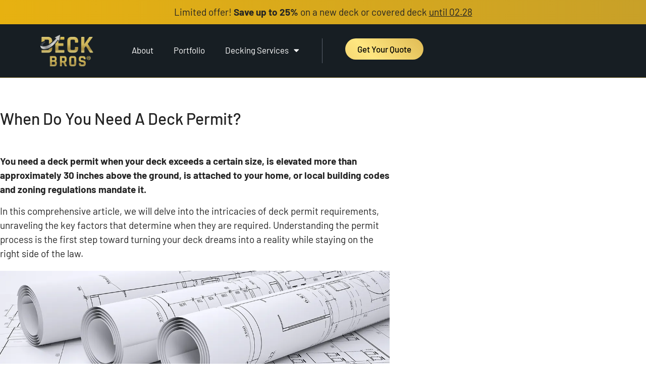

--- FILE ---
content_type: text/html; charset=UTF-8
request_url: https://deckbros.com/deck-permit/
body_size: 22748
content:
<!doctype html>
<html lang="en-US" prefix="og: https://ogp.me/ns#">
<head>
<meta charset="UTF-8">
<meta name="viewport" content="width=device-width, initial-scale=1">
<link rel="profile" href="https://gmpg.org/xfn/11">
<title>When Do You Need A Deck Permit? - Deck Bros</title>
<meta name="description" content="Find out when you need a deck permit and what are the steps to getting one if you live inn Omaha, NE."/>
<meta name="robots" content="follow, index, max-snippet:-1, max-video-preview:-1, max-image-preview:large"/>
<link rel="canonical" href="https://deckbros.com/deck-permit/"/>
<meta property="og:locale" content="en_US"/>
<meta property="og:type" content="article"/>
<meta property="og:title" content="When Do You Need A Deck Permit? - Deck Bros"/>
<meta property="og:description" content="Find out when you need a deck permit and what are the steps to getting one if you live inn Omaha, NE."/>
<meta property="og:url" content="https://deckbros.com/deck-permit/"/>
<meta property="og:site_name" content="Deck Bros"/>
<meta property="article:section" content="Deck"/>
<meta property="og:updated_time" content="2024-07-20T08:29:26+00:00"/>
<meta property="og:image" content="https://deckbros.com/wp-content/uploads/2022/03/featured-image-permits.jpg"/>
<meta property="og:image:secure_url" content="https://deckbros.com/wp-content/uploads/2022/03/featured-image-permits.jpg"/>
<meta property="og:image:width" content="1200"/>
<meta property="og:image:height" content="630"/>
<meta property="og:image:alt" content="contractor tools and plans"/>
<meta property="og:image:type" content="image/jpeg"/>
<meta property="article:published_time" content="2022-04-10T13:21:00+00:00"/>
<meta property="article:modified_time" content="2024-07-20T08:29:26+00:00"/>
<meta name="twitter:card" content="summary_large_image"/>
<meta name="twitter:title" content="When Do You Need A Deck Permit? - Deck Bros"/>
<meta name="twitter:description" content="Find out when you need a deck permit and what are the steps to getting one if you live inn Omaha, NE."/>
<meta name="twitter:image" content="https://deckbros.com/wp-content/uploads/2022/03/featured-image-permits.jpg"/>
<meta name="twitter:label1" content="Written by"/>
<meta name="twitter:data1" content="Luan Nguyen"/>
<meta name="twitter:label2" content="Time to read"/>
<meta name="twitter:data2" content="8 minutes"/>
<script type="application/ld+json" class="rank-math-schema-pro">{"@context":"https://schema.org","@graph":[{"@type":"Place","@id":"https://deckbros.com/#place","geo":{"@type":"GeoCoordinates","latitude":"41.19440894190227","longitude":" -96.08548088465426"},"hasMap":"https://www.google.com/maps/search/?api=1&amp;query=41.19440894190227, -96.08548088465426","address":{"@type":"PostalAddress","streetAddress":"6523 S 110th St","addressLocality":"Omaha","addressRegion":"Nebraska","postalCode":"68137","addressCountry":"United States"}},{"@type":["LocalBusiness","Organization"],"@id":"https://deckbros.com/#organization","name":"Deck Bros","url":"https://deckbros.com/","email":"info@deckbros.com","address":{"@type":"PostalAddress","streetAddress":"6523 S 110th St","addressLocality":"Omaha","addressRegion":"Nebraska","postalCode":"68137","addressCountry":"United States"},"logo":{"@type":"ImageObject","@id":"https://deckbros.com/#logo","url":"https://deckbros.com/wp-content/uploads/2021/05/deck-bros-logo-gold.png","contentUrl":"https://deckbros.com/wp-content/uploads/2021/05/deck-bros-logo-gold.png","caption":"Deck Bros","inLanguage":"en-US","width":"300","height":"180"},"openingHours":["Monday,Tuesday,Wednesday,Thursday,Friday,Saturday 07:00-19:00"],"location":{"@id":"https://deckbros.com/#place"},"image":{"@id":"https://deckbros.com/#logo"},"telephone":"+1-402-369-5724"},{"@type":"WebSite","@id":"https://deckbros.com/#website","url":"https://deckbros.com","name":"Deck Bros","publisher":{"@id":"https://deckbros.com/#organization"},"inLanguage":"en-US"},{"@type":"ImageObject","@id":"https://deckbros.com/wp-content/uploads/2022/03/featured-image-permits.jpg","url":"https://deckbros.com/wp-content/uploads/2022/03/featured-image-permits.jpg","width":"1200","height":"630","caption":"contractor tools and plans","inLanguage":"en-US"},{"@type":"WebPage","@id":"https://deckbros.com/deck-permit/#webpage","url":"https://deckbros.com/deck-permit/","name":"When Do You Need A Deck Permit? - Deck Bros","datePublished":"2022-04-10T13:21:00+00:00","dateModified":"2024-07-20T08:29:26+00:00","isPartOf":{"@id":"https://deckbros.com/#website"},"primaryImageOfPage":{"@id":"https://deckbros.com/wp-content/uploads/2022/03/featured-image-permits.jpg"},"inLanguage":"en-US"},{"@type":"Person","@id":"https://deckbros.com/deck-permit/#author","name":"Luan Nguyen","image":{"@type":"ImageObject","@id":"https://secure.gravatar.com/avatar/90a58bb287e286263567e210881da6894bbd678b76491ae203eec37788a807bc?s=96&amp;d=mm&amp;r=g","url":"https://secure.gravatar.com/avatar/90a58bb287e286263567e210881da6894bbd678b76491ae203eec37788a807bc?s=96&amp;d=mm&amp;r=g","caption":"Luan Nguyen","inLanguage":"en-US"},"sameAs":["https://deckbros.com"],"worksFor":{"@id":"https://deckbros.com/#organization"}},{"@type":"NewsArticle","headline":"When Do You Need A Deck Permit? - Deck Bros","keywords":"deck permit requirements","datePublished":"2022-04-10T13:21:00+00:00","dateModified":"2024-07-20T08:29:26+00:00","author":{"@id":"https://deckbros.com/deck-permit/#author","name":"Luan Nguyen"},"publisher":{"@id":"https://deckbros.com/#organization"},"description":"Find out when you need a deck permit and what are the steps to getting one if you live inn Omaha, NE.","copyrightYear":"2024","copyrightHolder":{"@id":"https://deckbros.com/#organization"},"name":"When Do You Need A Deck Permit? - Deck Bros","@id":"https://deckbros.com/deck-permit/#richSnippet","isPartOf":{"@id":"https://deckbros.com/deck-permit/#webpage"},"image":{"@id":"https://deckbros.com/wp-content/uploads/2022/03/featured-image-permits.jpg"},"inLanguage":"en-US","mainEntityOfPage":{"@id":"https://deckbros.com/deck-permit/#webpage"}}]}</script>
<link rel='dns-prefetch' href='//www.googletagmanager.com'/>
<link rel="alternate" type="application/rss+xml" title="Deck Bros &raquo; Feed" href="https://deckbros.com/feed/"/>
<link rel="alternate" type="application/rss+xml" title="Deck Bros &raquo; Comments Feed" href="https://deckbros.com/comments/feed/"/>
<link rel="alternate" title="oEmbed (JSON)" type="application/json+oembed" href="https://deckbros.com/wp-json/oembed/1.0/embed?url=https%3A%2F%2Fdeckbros.com%2Fdeck-permit%2F"/>
<link rel="alternate" title="oEmbed (XML)" type="text/xml+oembed" href="https://deckbros.com/wp-json/oembed/1.0/embed?url=https%3A%2F%2Fdeckbros.com%2Fdeck-permit%2F&#038;format=xml"/>
<style id='wp-img-auto-sizes-contain-inline-css'>img:is([sizes=auto i],[sizes^="auto," i]){contain-intrinsic-size:3000px 1500px}</style>
<style id='wp-emoji-styles-inline-css'>img.wp-smiley, img.emoji{display:inline !important;border:none !important;box-shadow:none !important;height:1em !important;width:1em !important;margin:0 0.07em !important;vertical-align:-0.1em !important;background:none !important;padding:0 !important;}</style>
<link rel="stylesheet" type="text/css" href="//deckbros.com/wp-content/cache/wpfc-minified/31mda0lr/bfj81.css" media="all"/>
<style id='global-styles-inline-css'>:root{--wp--preset--aspect-ratio--square:1;--wp--preset--aspect-ratio--4-3:4/3;--wp--preset--aspect-ratio--3-4:3/4;--wp--preset--aspect-ratio--3-2:3/2;--wp--preset--aspect-ratio--2-3:2/3;--wp--preset--aspect-ratio--16-9:16/9;--wp--preset--aspect-ratio--9-16:9/16;--wp--preset--color--black:#000000;--wp--preset--color--cyan-bluish-gray:#abb8c3;--wp--preset--color--white:#ffffff;--wp--preset--color--pale-pink:#f78da7;--wp--preset--color--vivid-red:#cf2e2e;--wp--preset--color--luminous-vivid-orange:#ff6900;--wp--preset--color--luminous-vivid-amber:#fcb900;--wp--preset--color--light-green-cyan:#7bdcb5;--wp--preset--color--vivid-green-cyan:#00d084;--wp--preset--color--pale-cyan-blue:#8ed1fc;--wp--preset--color--vivid-cyan-blue:#0693e3;--wp--preset--color--vivid-purple:#9b51e0;--wp--preset--gradient--vivid-cyan-blue-to-vivid-purple:linear-gradient(135deg,rgb(6,147,227) 0%,rgb(155,81,224) 100%);--wp--preset--gradient--light-green-cyan-to-vivid-green-cyan:linear-gradient(135deg,rgb(122,220,180) 0%,rgb(0,208,130) 100%);--wp--preset--gradient--luminous-vivid-amber-to-luminous-vivid-orange:linear-gradient(135deg,rgb(252,185,0) 0%,rgb(255,105,0) 100%);--wp--preset--gradient--luminous-vivid-orange-to-vivid-red:linear-gradient(135deg,rgb(255,105,0) 0%,rgb(207,46,46) 100%);--wp--preset--gradient--very-light-gray-to-cyan-bluish-gray:linear-gradient(135deg,rgb(238,238,238) 0%,rgb(169,184,195) 100%);--wp--preset--gradient--cool-to-warm-spectrum:linear-gradient(135deg,rgb(74,234,220) 0%,rgb(151,120,209) 20%,rgb(207,42,186) 40%,rgb(238,44,130) 60%,rgb(251,105,98) 80%,rgb(254,248,76) 100%);--wp--preset--gradient--blush-light-purple:linear-gradient(135deg,rgb(255,206,236) 0%,rgb(152,150,240) 100%);--wp--preset--gradient--blush-bordeaux:linear-gradient(135deg,rgb(254,205,165) 0%,rgb(254,45,45) 50%,rgb(107,0,62) 100%);--wp--preset--gradient--luminous-dusk:linear-gradient(135deg,rgb(255,203,112) 0%,rgb(199,81,192) 50%,rgb(65,88,208) 100%);--wp--preset--gradient--pale-ocean:linear-gradient(135deg,rgb(255,245,203) 0%,rgb(182,227,212) 50%,rgb(51,167,181) 100%);--wp--preset--gradient--electric-grass:linear-gradient(135deg,rgb(202,248,128) 0%,rgb(113,206,126) 100%);--wp--preset--gradient--midnight:linear-gradient(135deg,rgb(2,3,129) 0%,rgb(40,116,252) 100%);--wp--preset--font-size--small:13px;--wp--preset--font-size--medium:20px;--wp--preset--font-size--large:36px;--wp--preset--font-size--x-large:42px;--wp--preset--spacing--20:0.44rem;--wp--preset--spacing--30:0.67rem;--wp--preset--spacing--40:1rem;--wp--preset--spacing--50:1.5rem;--wp--preset--spacing--60:2.25rem;--wp--preset--spacing--70:3.38rem;--wp--preset--spacing--80:5.06rem;--wp--preset--shadow--natural:6px 6px 9px rgba(0, 0, 0, 0.2);--wp--preset--shadow--deep:12px 12px 50px rgba(0, 0, 0, 0.4);--wp--preset--shadow--sharp:6px 6px 0px rgba(0, 0, 0, 0.2);--wp--preset--shadow--outlined:6px 6px 0px -3px rgb(255, 255, 255), 6px 6px rgb(0, 0, 0);--wp--preset--shadow--crisp:6px 6px 0px rgb(0, 0, 0);}:root{--wp--style--global--content-size:800px;--wp--style--global--wide-size:1200px;}:where(body){margin:0;}.wp-site-blocks > .alignleft{float:left;margin-right:2em;}.wp-site-blocks > .alignright{float:right;margin-left:2em;}.wp-site-blocks > .aligncenter{justify-content:center;margin-left:auto;margin-right:auto;}:where(.wp-site-blocks) > *{margin-block-start:24px;margin-block-end:0;}:where(.wp-site-blocks) > :first-child{margin-block-start:0;}:where(.wp-site-blocks) > :last-child{margin-block-end:0;}:root{--wp--style--block-gap:24px;}:root :where(.is-layout-flow) > :first-child{margin-block-start:0;}:root :where(.is-layout-flow) > :last-child{margin-block-end:0;}:root :where(.is-layout-flow) > *{margin-block-start:24px;margin-block-end:0;}:root :where(.is-layout-constrained) > :first-child{margin-block-start:0;}:root :where(.is-layout-constrained) > :last-child{margin-block-end:0;}:root :where(.is-layout-constrained) > *{margin-block-start:24px;margin-block-end:0;}:root :where(.is-layout-flex){gap:24px;}:root :where(.is-layout-grid){gap:24px;}.is-layout-flow > .alignleft{float:left;margin-inline-start:0;margin-inline-end:2em;}.is-layout-flow > .alignright{float:right;margin-inline-start:2em;margin-inline-end:0;}.is-layout-flow > .aligncenter{margin-left:auto !important;margin-right:auto !important;}.is-layout-constrained > .alignleft{float:left;margin-inline-start:0;margin-inline-end:2em;}.is-layout-constrained > .alignright{float:right;margin-inline-start:2em;margin-inline-end:0;}.is-layout-constrained > .aligncenter{margin-left:auto !important;margin-right:auto !important;}.is-layout-constrained > :where(:not(.alignleft):not(.alignright):not(.alignfull)){max-width:var(--wp--style--global--content-size);margin-left:auto !important;margin-right:auto !important;}.is-layout-constrained > .alignwide{max-width:var(--wp--style--global--wide-size);}body .is-layout-flex{display:flex;}.is-layout-flex{flex-wrap:wrap;align-items:center;}.is-layout-flex > :is(*, div){margin:0;}body .is-layout-grid{display:grid;}.is-layout-grid > :is(*, div){margin:0;}body{padding-top:0px;padding-right:0px;padding-bottom:0px;padding-left:0px;}a:where(:not(.wp-element-button)){text-decoration:underline;}:root :where(.wp-element-button, .wp-block-button__link){background-color:#32373c;border-width:0;color:#fff;font-family:inherit;font-size:inherit;font-style:inherit;font-weight:inherit;letter-spacing:inherit;line-height:inherit;padding-top:calc(0.667em + 2px);padding-right:calc(1.333em + 2px);padding-bottom:calc(0.667em + 2px);padding-left:calc(1.333em + 2px);text-decoration:none;text-transform:inherit;}.has-black-color{color:var(--wp--preset--color--black) !important;}.has-cyan-bluish-gray-color{color:var(--wp--preset--color--cyan-bluish-gray) !important;}.has-white-color{color:var(--wp--preset--color--white) !important;}.has-pale-pink-color{color:var(--wp--preset--color--pale-pink) !important;}.has-vivid-red-color{color:var(--wp--preset--color--vivid-red) !important;}.has-luminous-vivid-orange-color{color:var(--wp--preset--color--luminous-vivid-orange) !important;}.has-luminous-vivid-amber-color{color:var(--wp--preset--color--luminous-vivid-amber) !important;}.has-light-green-cyan-color{color:var(--wp--preset--color--light-green-cyan) !important;}.has-vivid-green-cyan-color{color:var(--wp--preset--color--vivid-green-cyan) !important;}.has-pale-cyan-blue-color{color:var(--wp--preset--color--pale-cyan-blue) !important;}.has-vivid-cyan-blue-color{color:var(--wp--preset--color--vivid-cyan-blue) !important;}.has-vivid-purple-color{color:var(--wp--preset--color--vivid-purple) !important;}.has-black-background-color{background-color:var(--wp--preset--color--black) !important;}.has-cyan-bluish-gray-background-color{background-color:var(--wp--preset--color--cyan-bluish-gray) !important;}.has-white-background-color{background-color:var(--wp--preset--color--white) !important;}.has-pale-pink-background-color{background-color:var(--wp--preset--color--pale-pink) !important;}.has-vivid-red-background-color{background-color:var(--wp--preset--color--vivid-red) !important;}.has-luminous-vivid-orange-background-color{background-color:var(--wp--preset--color--luminous-vivid-orange) !important;}.has-luminous-vivid-amber-background-color{background-color:var(--wp--preset--color--luminous-vivid-amber) !important;}.has-light-green-cyan-background-color{background-color:var(--wp--preset--color--light-green-cyan) !important;}.has-vivid-green-cyan-background-color{background-color:var(--wp--preset--color--vivid-green-cyan) !important;}.has-pale-cyan-blue-background-color{background-color:var(--wp--preset--color--pale-cyan-blue) !important;}.has-vivid-cyan-blue-background-color{background-color:var(--wp--preset--color--vivid-cyan-blue) !important;}.has-vivid-purple-background-color{background-color:var(--wp--preset--color--vivid-purple) !important;}.has-black-border-color{border-color:var(--wp--preset--color--black) !important;}.has-cyan-bluish-gray-border-color{border-color:var(--wp--preset--color--cyan-bluish-gray) !important;}.has-white-border-color{border-color:var(--wp--preset--color--white) !important;}.has-pale-pink-border-color{border-color:var(--wp--preset--color--pale-pink) !important;}.has-vivid-red-border-color{border-color:var(--wp--preset--color--vivid-red) !important;}.has-luminous-vivid-orange-border-color{border-color:var(--wp--preset--color--luminous-vivid-orange) !important;}.has-luminous-vivid-amber-border-color{border-color:var(--wp--preset--color--luminous-vivid-amber) !important;}.has-light-green-cyan-border-color{border-color:var(--wp--preset--color--light-green-cyan) !important;}.has-vivid-green-cyan-border-color{border-color:var(--wp--preset--color--vivid-green-cyan) !important;}.has-pale-cyan-blue-border-color{border-color:var(--wp--preset--color--pale-cyan-blue) !important;}.has-vivid-cyan-blue-border-color{border-color:var(--wp--preset--color--vivid-cyan-blue) !important;}.has-vivid-purple-border-color{border-color:var(--wp--preset--color--vivid-purple) !important;}.has-vivid-cyan-blue-to-vivid-purple-gradient-background{background:var(--wp--preset--gradient--vivid-cyan-blue-to-vivid-purple) !important;}.has-light-green-cyan-to-vivid-green-cyan-gradient-background{background:var(--wp--preset--gradient--light-green-cyan-to-vivid-green-cyan) !important;}.has-luminous-vivid-amber-to-luminous-vivid-orange-gradient-background{background:var(--wp--preset--gradient--luminous-vivid-amber-to-luminous-vivid-orange) !important;}.has-luminous-vivid-orange-to-vivid-red-gradient-background{background:var(--wp--preset--gradient--luminous-vivid-orange-to-vivid-red) !important;}.has-very-light-gray-to-cyan-bluish-gray-gradient-background{background:var(--wp--preset--gradient--very-light-gray-to-cyan-bluish-gray) !important;}.has-cool-to-warm-spectrum-gradient-background{background:var(--wp--preset--gradient--cool-to-warm-spectrum) !important;}.has-blush-light-purple-gradient-background{background:var(--wp--preset--gradient--blush-light-purple) !important;}.has-blush-bordeaux-gradient-background{background:var(--wp--preset--gradient--blush-bordeaux) !important;}.has-luminous-dusk-gradient-background{background:var(--wp--preset--gradient--luminous-dusk) !important;}.has-pale-ocean-gradient-background{background:var(--wp--preset--gradient--pale-ocean) !important;}.has-electric-grass-gradient-background{background:var(--wp--preset--gradient--electric-grass) !important;}.has-midnight-gradient-background{background:var(--wp--preset--gradient--midnight) !important;}.has-small-font-size{font-size:var(--wp--preset--font-size--small) !important;}.has-medium-font-size{font-size:var(--wp--preset--font-size--medium) !important;}.has-large-font-size{font-size:var(--wp--preset--font-size--large) !important;}.has-x-large-font-size{font-size:var(--wp--preset--font-size--x-large) !important;}:root :where(.wp-block-pullquote){font-size:1.5em;line-height:1.6;}</style>
<link rel="stylesheet" type="text/css" href="//deckbros.com/wp-content/cache/wpfc-minified/k2ot8y6j/bfj81.css" media="all"/>
<link rel='stylesheet' id='elementor-post-3832-css' href='https://deckbros.com/wp-content/uploads/elementor/css/post-3832.css?ver=1769600106' media='all'/>
<link rel="stylesheet" type="text/css" href="//deckbros.com/wp-content/cache/wpfc-minified/kaz2uf7m/bfjgc.css" media="all"/>
<link rel='stylesheet' id='elementor-post-3668-css' href='https://deckbros.com/wp-content/uploads/elementor/css/post-3668.css?ver=1769618401' media='all'/>
<link rel='stylesheet' id='elementor-post-3837-css' href='https://deckbros.com/wp-content/uploads/elementor/css/post-3837.css?ver=1769600108' media='all'/>
<link rel='stylesheet' id='elementor-post-3841-css' href='https://deckbros.com/wp-content/uploads/elementor/css/post-3841.css?ver=1769600108' media='all'/>
<link rel='stylesheet' id='elementor-post-3844-css' href='https://deckbros.com/wp-content/uploads/elementor/css/post-3844.css?ver=1769600168' media='all'/>
<link rel="stylesheet" type="text/css" href="//deckbros.com/wp-content/cache/wpfc-minified/1z8zhvoo/bfj81.css" media="all"/>
<script src='//deckbros.com/wp-content/cache/wpfc-minified/f2fhgft5/bfj81.js'></script>
<script id="bt_conversion_scripts-js-extra">var ABST_CONFIG={"ajaxurl":"https://deckbros.com/wp-admin/admin-ajax.php","adminurl":"https://deckbros.com/wp-admin/","pluginurl":"https://deckbros.com/wp-content/plugins/bt-bb-ab/","homeurl":"https://deckbros.com","btab_vars":{"is_admin":false,"post_id":3668,"is_preview":false,"is_agency":true,"is_free":"0","tagging":"1","do_fingerprint":"0","advanced_tracking":"0","abst_server_convert_woo":"0","abst_enable_user_journeys":"0","abst_disable_ai":"0","plugins_uri":"https://deckbros.com/wp-content/plugins/bt-bb-ab/","domain":"https://deckbros.com","v":"2.4.1","wait_for_approval":"0","heatmap_pages":false,"heatmap_all_pages":false,"geo":"0"},"bt_experiments":{"28595":{"name":"Banner w/ offer in the header","target_percentage":"100","url_query":"","conversion_page":"url","conversion_url":"thank-you","conversion_link_pattern":false,"conversion_time":"0","conversion_scroll":"0","conversion_style":"bayesian","conversion_selector":"","conversion_text":"","goals":{"1":{"url":"contact"},"2":{"":""},"3":{"":""},"4":{"":""},"5":{"":""},"6":{"":""},"7":{"":""},"8":{"":""},"9":{"":""},"10":{"":""}},"test_type":"ab_test","is_current_user_track":true,"full_page_default_page":"","page_variations":[],"variation_meta":[],"use_order_value":"","magic_definition":"","css_test_variations":"2","test_status":"publish","test_winner":"","target_option_device_size":"all","log_on_visible":false},"28035":{"name":"Cleaner Above The Fold","target_percentage":"100","url_query":"","conversion_page":"link","conversion_url":"","conversion_link_pattern":"deck","conversion_time":"0","conversion_scroll":"0","conversion_style":"bayesian","conversion_selector":"","conversion_text":"","goals":{"1":{"":""},"2":{"":""},"3":{"":""},"4":{"":""},"5":{"":""},"6":{"":""},"7":{"":""},"8":{"":""},"9":{"":""},"10":{"":""}},"test_type":"ab_test","is_current_user_track":true,"full_page_default_page":"","page_variations":[],"variation_meta":[],"use_order_value":"","magic_definition":"","css_test_variations":"2","test_status":"complete","test_winner":"","target_option_device_size":"all","log_on_visible":false}},"conversion_details":{"28595":{"conversion_page_url":"thank-you","target_percentage":"100","time_active":"0","scroll_depth":"0","url_query":"","conversion_text":"","use_order_value":""}},"current_page":[3668]};
//# sourceURL=bt_conversion_scripts-js-extra</script>
<script data-cfasync='false' nitro-exclude data-no-optimize='1' data-no-defer='1' data-no-minify='1' nowprocket src="https://deckbros.com/wp-content/plugins/bt-bb-ab/js/bt_conversion-min.js?ver=2.4.1" id="bt_conversion_scripts-js"></script>
<script src="https://www.googletagmanager.com/gtag/js?id=G-EXV603G7FH" id="google_gtagjs-js" async></script>
<script id="google_gtagjs-js-after">window.dataLayer=window.dataLayer||[];function gtag(){dataLayer.push(arguments);}
gtag("set","linker",{"domains":["deckbros.com"]});
gtag("js", new Date());
gtag("set", "developer_id.dZTNiMT", true);
gtag("config", "G-EXV603G7FH");
//# sourceURL=google_gtagjs-js-after</script>
<link rel="https://api.w.org/" href="https://deckbros.com/wp-json/"/><link rel="alternate" title="JSON" type="application/json" href="https://deckbros.com/wp-json/wp/v2/posts/3668"/><link rel="EditURI" type="application/rsd+xml" title="RSD" href="https://deckbros.com/xmlrpc.php?rsd"/>
<meta name="generator" content="WordPress 6.9"/>
<link rel='shortlink' href='https://deckbros.com/?p=3668'/>
<style id='absthide'>[bt_hidden=true]{display:none !important;visibility:hidden !important;height:0 !important;}
[bt-variation]:not(.bt-show-variation),
[data-bt-variation]:not(.bt-show-variation),
[class*='ab-var-']:not(.bt-show-variation){opacity:0 !important;pointer-events:none !important;}
[bt-variation].bt-first-variation:not(.bt-show-variation),
[data-bt-variation].bt-first-variation:not(.bt-show-variation),
[class*='ab-var-'].bt-first-variation{opacity:1 !important;pointer-events:auto !important;}
body.ab-test-setup-complete [bt-variation]:not(.bt-show-variation),
body.ab-test-setup-complete [data-bt-variation]:not(.bt-show-variation),
body.ab-test-setup-complete [class*='ab-var-']:not(.bt-show-variation){display:none !important;}
.bt-show-variation{opacity:1 !important;pointer-events:auto !important;}</style><script  data-cfasync='false' nitro-exclude data-no-optimize='1' data-no-defer='1' data-no-minify='1' nowprocket  id='abst_conv_details'>var conversion_details={"28595":{"conversion_page_url":"thank-you","target_percentage":"100","time_active":"0","scroll_depth":"0","url_query":"","conversion_text":"","use_order_value":""}};
var current_page=[3668];</script><meta name="generator" content="Site Kit by Google 1.171.0"/><meta name="generator" content="Elementor 3.34.3; features: additional_custom_breakpoints; settings: css_print_method-external, google_font-enabled, font_display-auto">
<script>(function(w,d,s,l,i){w[l]=w[l]||[];w[l].push({'gtm.start':
new Date().getTime(),event:'gtm.js'});var f=d.getElementsByTagName(s)[0],
j=d.createElement(s),dl=l!='dataLayer'?'&l='+l:'';j.async=true;j.src=
'https://www.googletagmanager.com/gtm.js?id='+i+dl;f.parentNode.insertBefore(j,f);
})(window,document,'script','dataLayer','GTM-K445Z8X');</script>
<script>(function(c,l,a,r,i,t,y){
c[a]=c[a]||function(){(c[a].q=c[a].q||[]).push(arguments)};
t=l.createElement(r);t.async=1;t.src="https://www.clarity.ms/tag/"+i;
y=l.getElementsByTagName(r)[0];y.parentNode.insertBefore(t,y);
})(window, document, "clarity", "script", "mpmu7z6lwm");</script>
<script>!function(f,b,e,v,n,t,s){if(f.fbq)return;n=f.fbq=function(){n.callMethod?
n.callMethod.apply(n,arguments):n.queue.push(arguments)};
if(!f._fbq)f._fbq=n;n.push=n;n.loaded=!0;n.version='2.0';
n.queue=[];t=b.createElement(e);t.async=!0;
t.src=v;s=b.getElementsByTagName(e)[0];
s.parentNode.insertBefore(t,s)}(window, document,'script',
'https://connect.facebook.net/en_US/fbevents.js');
fbq('init', '552094772708388');
function getParameterByName(name, url){
if(!url) url=window.location.href;
name=name.replace(/[\[\]]/g, '\\$&');
var regex=new RegExp('[?&]' + name + '(=([^&#]*)|&|#|$)'),
results=regex.exec(url);
if(!results) return null;
if(!results[2]) return '';
return decodeURIComponent(results[2].replace(/\+/g, ' '));
}
var fbclid=getParameterByName('fbclid')||localStorage.getItem('fbclid');
var eventId='_' + Math.random().toString(36).substr(2, 9);
if(fbclid) localStorage.setItem('fbclid', fbclid);
localStorage.setItem('event_id', eventId);
fbq('track', 'PageView', {
eventID: eventId,
fbclid: fbclid
});
console.log('PageView event tracked with eventID:', eventId, 'and fbclid:', fbclid);</script>
<noscript><img loading="lazy" height="1" width="1" style="display:none" src="https://www.facebook.com/tr?id=552094772708388&ev=PageView&noscript=1"/></noscript>
<script>(function (){
var s=document.createElement("script"),
h=document.head;
s.async=1;
s.src="https://monitor.fraudblocker.com/fbt.js?sid=Sy8LMAgm2IPND4Y3vAf4m";
h.appendChild(s);
})();</script>
<noscript>
<a href="https://fraudblocker.com" rel="nofollow">
<img src="https://monitor.fraudblocker.com/fbt.gif?sid=Sy8LMAgm2IPND4Y3vAf4m" alt="Fraud Blocker"/>
</a>
</noscript>
<style>.e-con.e-parent:nth-of-type(n+4):not(.e-lazyloaded):not(.e-no-lazyload),
.e-con.e-parent:nth-of-type(n+4):not(.e-lazyloaded):not(.e-no-lazyload) *{background-image:none !important;}
@media screen and (max-height: 1024px) {
.e-con.e-parent:nth-of-type(n+3):not(.e-lazyloaded):not(.e-no-lazyload),
.e-con.e-parent:nth-of-type(n+3):not(.e-lazyloaded):not(.e-no-lazyload) *{background-image:none !important;}
}
@media screen and (max-height: 640px) {
.e-con.e-parent:nth-of-type(n+2):not(.e-lazyloaded):not(.e-no-lazyload),
.e-con.e-parent:nth-of-type(n+2):not(.e-lazyloaded):not(.e-no-lazyload) *{background-image:none !important;}
}</style>
<script>(function(w, d, s, l, i){
w[l]=w[l]||[];
w[l].push({'gtm.start': new Date().getTime(), event: 'gtm.js'});
var f=d.getElementsByTagName(s)[0],
j=d.createElement(s), dl=l!='dataLayer' ? '&l=' + l:'';
j.async=true;
j.src='https://www.googletagmanager.com/gtm.js?id=' + i + dl;
f.parentNode.insertBefore(j, f);
})(window, document, 'script', 'dataLayer', 'GTM-K445Z8X');</script>
<link rel="icon" href="https://deckbros.com/wp-content/uploads/2022/04/deck-bros-favicon-150x150.png" sizes="32x32"/>
<link rel="icon" href="https://deckbros.com/wp-content/uploads/2022/04/deck-bros-favicon.png" sizes="192x192"/>
<link rel="apple-touch-icon" href="https://deckbros.com/wp-content/uploads/2022/04/deck-bros-favicon.png"/>
<meta name="msapplication-TileImage" content="https://deckbros.com/wp-content/uploads/2022/04/deck-bros-favicon.png"/>
</head>
<body class="wp-singular post-template-default single single-post postid-3668 single-format-standard wp-custom-logo wp-embed-responsive wp-theme-hello-elementor bt-hidevars hello-elementor-default elementor-default elementor-kit-3832 elementor-page elementor-page-3668 elementor-page-3844">
<noscript>
<iframe src="https://www.googletagmanager.com/ns.html?id=GTM-K445Z8X" height="0" width="0" style="display:none;visibility:hidden"></iframe>
</noscript>
<a class="skip-link screen-reader-text" href="#content">Skip to content</a>
<header data-elementor-type="header" data-elementor-id="3837" class="elementor elementor-3837 elementor-location-header" data-elementor-post-type="elementor_library">
<div bt-eid="28595" bt_hidden="false" bt-variation="variant" class="elementor-element elementor-element-cda3c99 e-flex e-con-boxed e-con e-parent" data-id="cda3c99" data-element_type="container" data-settings="{&quot;background_background&quot;:&quot;gradient&quot;}">
<div class="e-con-inner">
<div class="elementor-element elementor-element-6bd3278 p-mb-0 elementor-widget elementor-widget-text-editor" data-id="6bd3278" data-element_type="widget" data-widget_type="text-editor.default">
<div class="elementor-widget-container"> <p>Limited offer! <strong>Save up to 25%</strong> on a new deck or covered deck <span style="text-decoration: underline;">until 02.28</span></p></div></div></div></div><div bt-eid="28595" bt_hidden="false" bt-variation="control" class="elementor-element elementor-element-02e7594 elementor-hidden-desktop elementor-hidden-tablet elementor-hidden-mobile e-flex e-con-boxed e-con e-parent" data-id="02e7594" data-element_type="container" data-settings="{&quot;background_background&quot;:&quot;gradient&quot;}">
<div class="e-con-inner">
<div class="elementor-element elementor-element-1a94afe p-mb-0 elementor-widget elementor-widget-text-editor" data-id="1a94afe" data-element_type="widget" data-widget_type="text-editor.default">
<div class="elementor-widget-container"> <p>Limited offer! <strong>Save up to 25%</strong> on a new deck or covered deck <span style="text-decoration: underline;">until 02.28</span></p></div></div></div></div><header class="elementor-element elementor-element-5d113d3 lphide e-flex e-con-boxed e-con e-parent" data-id="5d113d3" data-element_type="container" data-settings="{&quot;background_background&quot;:&quot;classic&quot;}">
<div class="e-con-inner">
<div class="elementor-element elementor-element-381fbb3 e-con-full e-flex e-con e-child" data-id="381fbb3" data-element_type="container">
<div class="elementor-element elementor-element-b89387b elementor-widget-mobile__width-initial elementor-widget elementor-widget-image" data-id="b89387b" data-element_type="widget" data-widget_type="image.default">
<div class="elementor-widget-container"> <a href="https://deckbros.com"> <img loading="lazy" width="501" height="309" src="https://deckbros.com/wp-content/uploads/2022/04/less-saturated-DB-logo-05-05.webp" class="attachment-full size-full wp-image-23424" alt="Deck Bros Logo" srcset="https://deckbros.com/wp-content/uploads/2022/04/less-saturated-DB-logo-05-05.webp 501w, https://deckbros.com/wp-content/uploads/2022/04/less-saturated-DB-logo-05-05-300x185.webp 300w" sizes="(max-width: 501px) 100vw, 501px"/> </a></div></div></div><div class="elementor-element elementor-element-536f00c e-con-full e-flex e-con e-child" data-id="536f00c" data-element_type="container">
<div class="elementor-element elementor-element-3c011d2 elementor-widget__width-auto sub-chevron elementor-nav-menu--stretch elementor-nav-menu--dropdown-tablet elementor-nav-menu__text-align-aside elementor-nav-menu--toggle elementor-nav-menu--burger elementor-widget elementor-widget-nav-menu" data-id="3c011d2" data-element_type="widget" data-settings="{&quot;full_width&quot;:&quot;stretch&quot;,&quot;layout&quot;:&quot;horizontal&quot;,&quot;submenu_icon&quot;:{&quot;value&quot;:&quot;&lt;i class=\&quot;fas fa-caret-down\&quot; aria-hidden=\&quot;true\&quot;&gt;&lt;\/i&gt;&quot;,&quot;library&quot;:&quot;fa-solid&quot;},&quot;toggle&quot;:&quot;burger&quot;}" data-widget_type="nav-menu.default">
<div class="elementor-widget-container">
<nav aria-label="Menu" class="elementor-nav-menu--main elementor-nav-menu__container elementor-nav-menu--layout-horizontal e--pointer-none">
<ul id="menu-1-3c011d2" class="elementor-nav-menu"><li class="menu-item menu-item-type-post_type menu-item-object-page menu-item-4024"><a href="https://deckbros.com/about/" class="elementor-item">About</a></li>
<li class="menu-item menu-item-type-post_type menu-item-object-page menu-item-4025"><a href="https://deckbros.com/portfolio/" class="elementor-item">Portfolio</a></li>
<li class="menu-item menu-item-type-custom menu-item-object-custom menu-item-has-children menu-item-28320"><a href="#" class="elementor-item elementor-item-anchor">Decking Services</a>
<ul class="sub-menu elementor-nav-menu--dropdown">
<li class="menu-item menu-item-type-custom menu-item-object-custom menu-item-28321"><a href="https://deckbros.com/deck-building/" class="elementor-sub-item">Deck Building</a></li>
<li class="menu-item menu-item-type-custom menu-item-object-custom menu-item-8755"><a href="https://deckbros.com/deck-installation/" class="elementor-sub-item">Deck Installation</a></li>
<li class="menu-item menu-item-type-post_type menu-item-object-page menu-item-4028"><a href="https://deckbros.com/deck-repair/" class="elementor-sub-item">Deck Repair</a></li>
<li class="menu-item menu-item-type-post_type menu-item-object-page menu-item-15594"><a href="https://deckbros.com/screened-in-porches/" class="elementor-sub-item">Screened-In Porches</a></li>
<li class="menu-item menu-item-type-post_type menu-item-object-page menu-item-15863"><a href="https://deckbros.com/covered-decks/" class="elementor-sub-item">Covered Deck Building</a></li>
<li class="menu-item menu-item-type-post_type menu-item-object-page menu-item-26150"><a href="https://deckbros.com/wood-deck-building/" class="elementor-sub-item">Wood Deck Building</a></li>
</ul>
</li>
</ul>			</nav>
<div class="elementor-menu-toggle" role="button" tabindex="0" aria-label="Menu Toggle" aria-expanded="false"> <i aria-hidden="true" role="presentation" class="elementor-menu-toggle__icon--open eicon-menu-bar"></i><i aria-hidden="true" role="presentation" class="elementor-menu-toggle__icon--close eicon-close"></i></div><nav class="elementor-nav-menu--dropdown elementor-nav-menu__container" aria-hidden="true">
<ul id="menu-2-3c011d2" class="elementor-nav-menu"><li class="menu-item menu-item-type-post_type menu-item-object-page menu-item-4024"><a href="https://deckbros.com/about/" class="elementor-item" tabindex="-1">About</a></li>
<li class="menu-item menu-item-type-post_type menu-item-object-page menu-item-4025"><a href="https://deckbros.com/portfolio/" class="elementor-item" tabindex="-1">Portfolio</a></li>
<li class="menu-item menu-item-type-custom menu-item-object-custom menu-item-has-children menu-item-28320"><a href="#" class="elementor-item elementor-item-anchor" tabindex="-1">Decking Services</a>
<ul class="sub-menu elementor-nav-menu--dropdown">
<li class="menu-item menu-item-type-custom menu-item-object-custom menu-item-28321"><a href="https://deckbros.com/deck-building/" class="elementor-sub-item" tabindex="-1">Deck Building</a></li>
<li class="menu-item menu-item-type-custom menu-item-object-custom menu-item-8755"><a href="https://deckbros.com/deck-installation/" class="elementor-sub-item" tabindex="-1">Deck Installation</a></li>
<li class="menu-item menu-item-type-post_type menu-item-object-page menu-item-4028"><a href="https://deckbros.com/deck-repair/" class="elementor-sub-item" tabindex="-1">Deck Repair</a></li>
<li class="menu-item menu-item-type-post_type menu-item-object-page menu-item-15594"><a href="https://deckbros.com/screened-in-porches/" class="elementor-sub-item" tabindex="-1">Screened-In Porches</a></li>
<li class="menu-item menu-item-type-post_type menu-item-object-page menu-item-15863"><a href="https://deckbros.com/covered-decks/" class="elementor-sub-item" tabindex="-1">Covered Deck Building</a></li>
<li class="menu-item menu-item-type-post_type menu-item-object-page menu-item-26150"><a href="https://deckbros.com/wood-deck-building/" class="elementor-sub-item" tabindex="-1">Wood Deck Building</a></li>
</ul>
</li>
</ul>			</nav></div></div><div class="elementor-element elementor-element-fb09af5 elementor-widget__width-auto elementor-widget elementor-widget-button" data-id="fb09af5" data-element_type="widget" data-widget_type="button.default">
<div class="elementor-widget-container">
<div class="elementor-button-wrapper"> <a class="elementor-button elementor-button-link elementor-size-sm" href="https://deckbros.com/contact-us/"> <span class="elementor-button-content-wrapper"> <span class="elementor-button-text">Get Your Quote</span> </span> </a></div></div></div></div></div></header>
</header>
<div data-elementor-type="single-post" data-elementor-id="3844" class="elementor elementor-3844 elementor-location-single post-3668 post type-post status-publish format-standard has-post-thumbnail hentry category-deck" data-elementor-post-type="elementor_library">
<section class="elementor-section elementor-top-section elementor-element elementor-element-21fcca69 elementor-section-boxed elementor-section-height-default elementor-section-height-default" data-id="21fcca69" data-element_type="section">
<div class="elementor-container elementor-column-gap-default">
<div class="elementor-column elementor-col-100 elementor-top-column elementor-element elementor-element-2344ef3a" data-id="2344ef3a" data-element_type="column">
<div class="elementor-widget-wrap elementor-element-populated">
<div class="elementor-element elementor-element-370eec5 elementor-widget elementor-widget-theme-post-title elementor-page-title elementor-widget-heading" data-id="370eec5" data-element_type="widget" data-widget_type="theme-post-title.default">
<div class="elementor-widget-container"> <h1 class="elementor-heading-title elementor-size-default">When Do You Need A Deck Permit?</h1></div></div><div class="elementor-element elementor-element-2ed6cc66 elementor-widget elementor-widget-theme-post-content" data-id="2ed6cc66" data-element_type="widget" data-widget_type="theme-post-content.default">
<div class="elementor-widget-container">
<div data-elementor-type="wp-post" data-elementor-id="3668" class="elementor elementor-3668" data-elementor-post-type="post">
<section class="elementor-section elementor-top-section elementor-element elementor-element-09e9d0f elementor-section-boxed elementor-section-height-default elementor-section-height-default" data-id="09e9d0f" data-element_type="section">
<div class="elementor-container elementor-column-gap-no">
<div class="elementor-column elementor-col-100 elementor-top-column elementor-element elementor-element-57b8d7b" data-id="57b8d7b" data-element_type="column">
<div class="elementor-widget-wrap elementor-element-populated">
<div class="elementor-element elementor-element-8eb3b54 p-mb-0 elementor-widget elementor-widget-text-editor" data-id="8eb3b54" data-element_type="widget" data-widget_type="text-editor.default">
<div class="elementor-widget-container"> <p><strong>You need a deck permit when your deck exceeds a certain size, is elevated more than approximately 30 inches above the ground, is attached to your home, or local building codes and zoning regulations mandate it.</strong></p><p>In this comprehensive article, we will delve into the intricacies of deck permit requirements, unraveling the key factors that determine when they are required. Understanding the permit process is the first step toward turning your deck dreams into a reality while staying on the right side of the law.</p></div></div><div class="elementor-element elementor-element-1566087 elementor-widget elementor-widget-image" data-id="1566087" data-element_type="widget" data-widget_type="image.default">
<div class="elementor-widget-container"> <img fetchpriority="high" fetchpriority="high" decoding="async" width="1200" height="500" src="https://deckbros.com/wp-content/uploads/2022/04/need-permit-to-work-house.webp" class="attachment-full size-full wp-image-3636" alt="home paper plans" srcset="https://deckbros.com/wp-content/uploads/2022/04/need-permit-to-work-house.webp 1200w, https://deckbros.com/wp-content/uploads/2022/04/need-permit-to-work-house-300x125.webp 300w, https://deckbros.com/wp-content/uploads/2022/04/need-permit-to-work-house-1024x427.webp 1024w, https://deckbros.com/wp-content/uploads/2022/04/need-permit-to-work-house-768x320.webp 768w" sizes="(max-width: 1200px) 100vw, 1200px" title="When Do You Need A Deck Permit?"></div></div><div class="elementor-element elementor-element-9f765ea elementor-widget-divider--view-line elementor-widget elementor-widget-divider" data-id="9f765ea" data-element_type="widget" data-widget_type="divider.default">
<div class="elementor-widget-container">
<div class="elementor-divider"> <span class="elementor-divider-separator"> </span></div></div></div></div></div></div></section>
<section class="elementor-section elementor-top-section elementor-element elementor-element-d4304b1 elementor-section-boxed elementor-section-height-default elementor-section-height-default" data-id="d4304b1" data-element_type="section">
<div class="elementor-container elementor-column-gap-no">
<div class="elementor-column elementor-col-100 elementor-top-column elementor-element elementor-element-c182a5a" data-id="c182a5a" data-element_type="column">
<div class="elementor-widget-wrap elementor-element-populated">
<div class="elementor-element elementor-element-a9c67b7 elementor-widget elementor-widget-heading" data-id="a9c67b7" data-element_type="widget" data-widget_type="heading.default">
<div class="elementor-widget-container"> <h2 class="elementor-heading-title elementor-size-default">Understanding the Basics</h2></div></div><div class="elementor-element elementor-element-942897e p-mb-0 elementor-widget elementor-widget-text-editor" data-id="942897e" data-element_type="widget" data-widget_type="text-editor.default">
<div class="elementor-widget-container"> <p>A deck permit is a legal document issued by your local government that allows you to build a deck on your property. While the specific deck permit requirements may vary depending on your location, there are some general guidelines to help you determine if you need one:</p></div></div><div class="elementor-element elementor-element-3b04f67 elementor-icon-list--layout-traditional elementor-list-item-link-full_width elementor-widget elementor-widget-icon-list" data-id="3b04f67" data-element_type="widget" data-widget_type="icon-list.default">
<div class="elementor-widget-container"> <ul class="elementor-icon-list-items"> <li class="elementor-icon-list-item"> <span class="elementor-icon-list-icon"> <i aria-hidden="true" class="fas fa-check"></i> </span> <span class="elementor-icon-list-text"><b>Deck Size:</b> Most jurisdictions require a permit if your deck exceeds a certain size. This size limit is typically measured in square feet. For instance, in many areas, if your deck is larger than 200 square feet, you will likely need a permit.</span> </li> <li class="elementor-icon-list-item"> <span class="elementor-icon-list-icon"> <i aria-hidden="true" class="fas fa-check"></i> </span> <span class="elementor-icon-list-text"><b>Elevation:</b> If your deck is elevated to a certain height above the ground, you may need a permit. The height threshold varies by location but is typically around 30 inches.</span> </li> <li class="elementor-icon-list-item"> <span class="elementor-icon-list-icon"> <i aria-hidden="true" class="fas fa-check"></i> </span> <span class="elementor-icon-list-text"><b>Attached or Detached: </b>Whether your deck is attached to your home or freestanding can also affect permit requirements. Attached decks often have stricter regulations due to their potential impact on the structural integrity of your home.</span> </li> <li class="elementor-icon-list-item"> <span class="elementor-icon-list-icon"> <i aria-hidden="true" class="fas fa-check"></i> </span> <span class="elementor-icon-list-text"><b>Zoning Regulations: </b>Check your local zoning ordinances. Some areas have specific rules about setbacks, which are the distances your deck must be from property lines, other structures, or natural features like rivers or wetlands.</span> </li> <li class="elementor-icon-list-item"> <span class="elementor-icon-list-icon"> <i aria-hidden="true" class="fas fa-check"></i> </span> <span class="elementor-icon-list-text"><b>Historical Districts: </b>If your property is located in a historical district, additional regulations may apply to preserve the character of the neighborhood.</span> </li> </ul></div></div><div class="elementor-element elementor-element-ff09453 elementor-widget elementor-widget-image" data-id="ff09453" data-element_type="widget" data-widget_type="image.default">
<div class="elementor-widget-container"> <img decoding="async" width="1200" height="500" src="https://deckbros.com/wp-content/uploads/2023/03/building-permit.webp" class="attachment-full size-full wp-image-9108" alt="deck building codes omaha with a steel hammer" srcset="https://deckbros.com/wp-content/uploads/2023/03/building-permit.webp 1200w, https://deckbros.com/wp-content/uploads/2023/03/building-permit-300x125.webp 300w, https://deckbros.com/wp-content/uploads/2023/03/building-permit-1024x427.webp 1024w, https://deckbros.com/wp-content/uploads/2023/03/building-permit-768x320.webp 768w" sizes="(max-width: 1200px) 100vw, 1200px" title="When Do You Need A Deck Permit?"></div></div><div class="elementor-element elementor-element-cd51592 p-mb-0 elementor-widget elementor-widget-text-editor" data-id="cd51592" data-element_type="widget" data-widget_type="text-editor.default">
<div class="elementor-widget-container"> <p><em>To definitively determine whether you need a deck permit, it&#8217;s crucial to consult your <a href="https://permits.cityofomaha.org/plan-submittal-checklists/residential-checklist" target="_blank" rel="noopener">local building department</a> or planning office. They will have information on the specific regulations in your area and can guide you through the permitting process. </em></p><p><em>Keep in mind that <strong>failure to obtain the necessary permits can result in fines</strong>, and you may be required to dismantle your deck if it doesn&#8217;t comply with local regulations.</em></p></div></div><div class="elementor-element elementor-element-64c7927 elementor-widget-divider--view-line elementor-widget elementor-widget-divider" data-id="64c7927" data-element_type="widget" data-widget_type="divider.default">
<div class="elementor-widget-container">
<div class="elementor-divider"> <span class="elementor-divider-separator"> </span></div></div></div></div></div></div></section>
<section class="elementor-section elementor-top-section elementor-element elementor-element-6531ee9 elementor-section-boxed elementor-section-height-default elementor-section-height-default" data-id="6531ee9" data-element_type="section">
<div class="elementor-container elementor-column-gap-no">
<div class="elementor-column elementor-col-100 elementor-top-column elementor-element elementor-element-3eed4a2" data-id="3eed4a2" data-element_type="column">
<div class="elementor-widget-wrap elementor-element-populated">
<div class="elementor-element elementor-element-b5b96dd elementor-widget elementor-widget-heading" data-id="b5b96dd" data-element_type="widget" data-widget_type="heading.default">
<div class="elementor-widget-container"> <h2 class="elementor-heading-title elementor-size-default">Steps to Getting a Deck Permit</h2></div></div><div class="elementor-element elementor-element-0b9ac30 p-mb-0 elementor-widget elementor-widget-text-editor" data-id="0b9ac30" data-element_type="widget" data-widget_type="text-editor.default">
<div class="elementor-widget-container"> <p>Navigating the process of obtaining a deck permit may seem daunting, but breaking it down into clear steps can make it manageable. In this section, we&#8217;ll provide you with a straightforward roadmap, outlining the essential deck permit requirements, to make sure your home is not just legal, but also safe.</p></div></div></div></div></div></section>
<section class="elementor-section elementor-top-section elementor-element elementor-element-5496845 elementor-section-boxed elementor-section-height-default elementor-section-height-default" data-id="5496845" data-element_type="section">
<div class="elementor-container elementor-column-gap-no">
<div class="elementor-column elementor-col-100 elementor-top-column elementor-element elementor-element-0aae34f" data-id="0aae34f" data-element_type="column">
<div class="elementor-widget-wrap elementor-element-populated">
<div class="elementor-element elementor-element-0fac9aa elementor-widget elementor-widget-heading" data-id="0fac9aa" data-element_type="widget" data-widget_type="heading.default">
<div class="elementor-widget-container"> <h3 class="elementor-heading-title elementor-size-default">1. Research Local Requirements</h3></div></div><div class="elementor-element elementor-element-b2d481b elementor-widget elementor-widget-text-editor" data-id="b2d481b" data-element_type="widget" data-widget_type="text-editor.default">
<div class="elementor-widget-container"> As mentioned earlier, the first step in obtaining a deck permit is to research your local requirements. Visit your local building department&#8217;s website or contact them directly to gather information on permit application procedures, fees, and specific regulations that apply to deck construction in your area.</div></div></div></div></div></section>
<section class="elementor-section elementor-top-section elementor-element elementor-element-c762369 elementor-section-boxed elementor-section-height-default elementor-section-height-default" data-id="c762369" data-element_type="section">
<div class="elementor-container elementor-column-gap-no">
<div class="elementor-column elementor-col-100 elementor-top-column elementor-element elementor-element-72eabb1" data-id="72eabb1" data-element_type="column">
<div class="elementor-widget-wrap elementor-element-populated">
<div class="elementor-element elementor-element-9975565 elementor-widget elementor-widget-heading" data-id="9975565" data-element_type="widget" data-widget_type="heading.default">
<div class="elementor-widget-container"> <h3 class="elementor-heading-title elementor-size-default">2. Create Detailed Plans</h3></div></div><div class="elementor-element elementor-element-c774505 elementor-widget elementor-widget-text-editor" data-id="c774505" data-element_type="widget" data-widget_type="text-editor.default">
<div class="elementor-widget-container"> <p>Before you can apply for a permit, you&#8217;ll need detailed plans for your deck. These plans should include accurate measurements, elevation drawings, structural details, and information on materials to be used. It&#8217;s essential to ensure that your deck plans comply with local building codes and zoning regulations.</p></div></div></div></div></div></section>
<section class="elementor-section elementor-top-section elementor-element elementor-element-e513e26 elementor-section-boxed elementor-section-height-default elementor-section-height-default" data-id="e513e26" data-element_type="section">
<div class="elementor-container elementor-column-gap-no">
<div class="elementor-column elementor-col-100 elementor-top-column elementor-element elementor-element-acb652b" data-id="acb652b" data-element_type="column">
<div class="elementor-widget-wrap elementor-element-populated">
<div class="elementor-element elementor-element-4c40460 elementor-widget elementor-widget-heading" data-id="4c40460" data-element_type="widget" data-widget_type="heading.default">
<div class="elementor-widget-container"> <h3 class="elementor-heading-title elementor-size-default">3. Fill Out Permit Application</h3></div></div><div class="elementor-element elementor-element-930166e elementor-widget elementor-widget-text-editor" data-id="930166e" data-element_type="widget" data-widget_type="text-editor.default">
<div class="elementor-widget-container"> Once you have your plans ready, complete the permit application provided by your local building department. This application will typically require information about the project, property details, and your contact information. Be prepared to pay the required permit fees at this stage.</div></div></div></div></div></section>
<section class="elementor-section elementor-top-section elementor-element elementor-element-68b9d7f elementor-section-boxed elementor-section-height-default elementor-section-height-default" data-id="68b9d7f" data-element_type="section">
<div class="elementor-container elementor-column-gap-no">
<div class="elementor-column elementor-col-100 elementor-top-column elementor-element elementor-element-5363f27" data-id="5363f27" data-element_type="column">
<div class="elementor-widget-wrap elementor-element-populated">
<div class="elementor-element elementor-element-a8bf312 elementor-widget elementor-widget-heading" data-id="a8bf312" data-element_type="widget" data-widget_type="heading.default">
<div class="elementor-widget-container"> <h3 class="elementor-heading-title elementor-size-default">4. Submit Application and Plans</h3></div></div><div class="elementor-element elementor-element-91480cd elementor-widget elementor-widget-text-editor" data-id="91480cd" data-element_type="widget" data-widget_type="text-editor.default">
<div class="elementor-widget-container"> Submit your permit application along with your detailed deck plans to the local building department. Make sure to include all necessary documentation and fees to avoid delays in processing your application.</div></div></div></div></div></section>
<section class="elementor-section elementor-top-section elementor-element elementor-element-d52ad25 elementor-section-boxed elementor-section-height-default elementor-section-height-default" data-id="d52ad25" data-element_type="section">
<div class="elementor-container elementor-column-gap-no">
<div class="elementor-column elementor-col-100 elementor-top-column elementor-element elementor-element-f32a0a9" data-id="f32a0a9" data-element_type="column">
<div class="elementor-widget-wrap elementor-element-populated">
<div class="elementor-element elementor-element-57d710e elementor-widget elementor-widget-heading" data-id="57d710e" data-element_type="widget" data-widget_type="heading.default">
<div class="elementor-widget-container"> <h3 class="elementor-heading-title elementor-size-default">5. Await Review and Inspection</h3></div></div><div class="elementor-element elementor-element-d127e2e elementor-widget elementor-widget-text-editor" data-id="d127e2e" data-element_type="widget" data-widget_type="text-editor.default">
<div class="elementor-widget-container"> After submitting your application, the building department will review your plans to ensure they meet safety and code requirements. Depending on your location, this review process may take several weeks.</div></div></div></div></div></section>
<section class="elementor-section elementor-top-section elementor-element elementor-element-bf97a82 elementor-section-boxed elementor-section-height-default elementor-section-height-default" data-id="bf97a82" data-element_type="section">
<div class="elementor-container elementor-column-gap-no">
<div class="elementor-column elementor-col-100 elementor-top-column elementor-element elementor-element-026b878" data-id="026b878" data-element_type="column">
<div class="elementor-widget-wrap elementor-element-populated">
<div class="elementor-element elementor-element-697c45a elementor-widget elementor-widget-heading" data-id="697c45a" data-element_type="widget" data-widget_type="heading.default">
<div class="elementor-widget-container"> <h3 class="elementor-heading-title elementor-size-default">6. Obtain Your Deck Permit</h3></div></div><div class="elementor-element elementor-element-248f069 elementor-widget elementor-widget-text-editor" data-id="248f069" data-element_type="widget" data-widget_type="text-editor.default">
<div class="elementor-widget-container"> <p>Once your plans are approved, you will receive your deck permit. This document authorizes you to proceed with the construction of your deck within the specified guidelines. To reiterate, if you&#8217;ve followed all the deck permit requirements until now, you should be good to go.</p></div></div></div></div></div></section>
<section class="elementor-section elementor-top-section elementor-element elementor-element-f465525 elementor-section-boxed elementor-section-height-default elementor-section-height-default" data-id="f465525" data-element_type="section">
<div class="elementor-container elementor-column-gap-no">
<div class="elementor-column elementor-col-100 elementor-top-column elementor-element elementor-element-185c562" data-id="185c562" data-element_type="column">
<div class="elementor-widget-wrap elementor-element-populated">
<div class="elementor-element elementor-element-b8c898a elementor-widget elementor-widget-heading" data-id="b8c898a" data-element_type="widget" data-widget_type="heading.default">
<div class="elementor-widget-container"> <h3 class="elementor-heading-title elementor-size-default">7. Schedule Inspections</h3></div></div><div class="elementor-element elementor-element-0ee0ad5 elementor-widget elementor-widget-text-editor" data-id="0ee0ad5" data-element_type="widget" data-widget_type="text-editor.default">
<div class="elementor-widget-container"> During the construction process, you&#8217;ll likely need to schedule inspections at various stages of the project to ensure compliance with building codes. These inspections may include checks for structural integrity, electrical wiring, and safety features.</div></div></div></div></div></section>
<section class="elementor-section elementor-top-section elementor-element elementor-element-4f39997 elementor-section-boxed elementor-section-height-default elementor-section-height-default" data-id="4f39997" data-element_type="section">
<div class="elementor-container elementor-column-gap-no">
<div class="elementor-column elementor-col-100 elementor-top-column elementor-element elementor-element-8990607" data-id="8990607" data-element_type="column">
<div class="elementor-widget-wrap elementor-element-populated">
<div class="elementor-element elementor-element-01aca58 elementor-widget elementor-widget-heading" data-id="01aca58" data-element_type="widget" data-widget_type="heading.default">
<div class="elementor-widget-container"> <h3 class="elementor-heading-title elementor-size-default">8. Final Approval</h3></div></div><div class="elementor-element elementor-element-7dd729e elementor-widget elementor-widget-text-editor" data-id="7dd729e" data-element_type="widget" data-widget_type="text-editor.default">
<div class="elementor-widget-container"> Upon successful completion of all inspections and meeting all code requirements, you&#8217;ll receive final approval for your deck project. This signifies that your deck is safe and compliant with local regulations.</div></div><div class="elementor-element elementor-element-a03013a elementor-widget elementor-widget-image" data-id="a03013a" data-element_type="widget" data-widget_type="image.default">
<div class="elementor-widget-container"> <img decoding="async" width="1200" height="500" src="https://deckbros.com/wp-content/uploads/2022/10/contractor-building-a-deck.webp" class="attachment-full size-full wp-image-7039" alt="Deck builder installing wood decking" srcset="https://deckbros.com/wp-content/uploads/2022/10/contractor-building-a-deck.webp 1200w, https://deckbros.com/wp-content/uploads/2022/10/contractor-building-a-deck-300x125.webp 300w, https://deckbros.com/wp-content/uploads/2022/10/contractor-building-a-deck-1024x427.webp 1024w, https://deckbros.com/wp-content/uploads/2022/10/contractor-building-a-deck-768x320.webp 768w" sizes="(max-width: 1200px) 100vw, 1200px" title="When Do You Need A Deck Permit?"></div></div><div class="elementor-element elementor-element-964cc07 p-mb-0 elementor-widget elementor-widget-text-editor" data-id="964cc07" data-element_type="widget" data-widget_type="text-editor.default">
<div class="elementor-widget-container"> <p><em>When you hire Deck Bros for your <a href="https://deckbros.com/deck-building/">deck-building</a> needs, we help you navigate the permit process to streamline the entire project. <a href="https://deckbros.com/contact-us/">Contact us</a> to learn more about how we take every bit of the deck-building load off your hands.</em></p></div></div></div></div></div></section>
<section class="elementor-section elementor-top-section elementor-element elementor-element-9f35e2d elementor-section-boxed elementor-section-height-default elementor-section-height-default" data-id="9f35e2d" data-element_type="section">
<div class="elementor-container elementor-column-gap-no">
<div class="elementor-column elementor-col-100 elementor-top-column elementor-element elementor-element-e79353f" data-id="e79353f" data-element_type="column">
<div class="elementor-widget-wrap elementor-element-populated">
<div class="elementor-element elementor-element-e0f65f0 elementor-widget-divider--view-line elementor-widget elementor-widget-divider" data-id="e0f65f0" data-element_type="widget" data-widget_type="divider.default">
<div class="elementor-widget-container">
<div class="elementor-divider"> <span class="elementor-divider-separator"> </span></div></div></div></div></div></div></section>
<section class="elementor-section elementor-top-section elementor-element elementor-element-7923c9c elementor-section-boxed elementor-section-height-default elementor-section-height-default" data-id="7923c9c" data-element_type="section">
<div class="elementor-container elementor-column-gap-no">
<div class="elementor-column elementor-col-100 elementor-top-column elementor-element elementor-element-b9ebbd7" data-id="b9ebbd7" data-element_type="column">
<div class="elementor-widget-wrap elementor-element-populated">
<div class="elementor-element elementor-element-2c80f3d elementor-widget elementor-widget-heading" data-id="2c80f3d" data-element_type="widget" data-widget_type="heading.default">
<div class="elementor-widget-container"> <h2 class="elementor-heading-title elementor-size-default">Navigating The Deck Stairs Code</h2></div></div><div class="elementor-element elementor-element-c3c11ea p-mb-0 elementor-widget elementor-widget-text-editor" data-id="c3c11ea" data-element_type="widget" data-widget_type="text-editor.default">
<div class="elementor-widget-container"> Deck stairs are an integral part of any elevated deck, and they must meet specific safety and building code requirements. Here are some key aspects of the deck stairs code that you should be aware of:</div></div><div class="elementor-element elementor-element-8ca3309 elementor-icon-list--layout-traditional elementor-list-item-link-full_width elementor-widget elementor-widget-icon-list" data-id="8ca3309" data-element_type="widget" data-widget_type="icon-list.default">
<div class="elementor-widget-container"> <ul class="elementor-icon-list-items"> <li class="elementor-icon-list-item"> <span class="elementor-icon-list-icon"> <i aria-hidden="true" class="fas fa-check"></i> </span> <span class="elementor-icon-list-text"><b>Riser and Tread Dimensions: </b>The riser height and tread depth of your deck stairs should be consistent and within a certain range to ensure safe and comfortable use. Typically, the maximum riser height is around 7.75 inches, and the minimum tread depth is approximately 10 inches.</span> </li> <li class="elementor-icon-list-item"> <span class="elementor-icon-list-icon"> <i aria-hidden="true" class="fas fa-check"></i> </span> <span class="elementor-icon-list-text"><b>Handrails and Guards:</b> Stairs with more than three risers usually require handrails on at least one side. The handrails should meet height and graspability standards. Guards, which prevent falls from the sides of the stairs, may also be necessary.</span> </li> <li class="elementor-icon-list-item"> <span class="elementor-icon-list-icon"> <i aria-hidden="true" class="fas fa-check"></i> </span> <span class="elementor-icon-list-text"><b>Headroom:</b> There should be adequate headroom clearance above the stairs to prevent head injuries. The minimum headroom clearance is usually around 6 feet 8 inches.</span> </li> <li class="elementor-icon-list-item"> <span class="elementor-icon-list-icon"> <i aria-hidden="true" class="fas fa-check"></i> </span> <span class="elementor-icon-list-text"><b>Stairway Lighting:</b> Proper illumination of stairs is essential for safety, especially if your deck stairs are used at night. Consider adding lighting fixtures that comply with local codes.</span> </li> <li class="elementor-icon-list-item"> <span class="elementor-icon-list-icon"> <i aria-hidden="true" class="fas fa-check"></i> </span> <span class="elementor-icon-list-text"><b>Landings: </b>Stairs should have landings at the top and bottom, providing a safe transition between the stairs and the deck or ground.</span> </li> <li class="elementor-icon-list-item"> <span class="elementor-icon-list-icon"> <i aria-hidden="true" class="fas fa-check"></i> </span> <span class="elementor-icon-list-text"><b>Stringers and Load-Bearing Support:</b> The construction of stringers (the structural components that support the stairs) should be sturdy and meet code requirements for load-bearing capacity.</span> </li> <li class="elementor-icon-list-item"> <span class="elementor-icon-list-icon"> <i aria-hidden="true" class="fas fa-check"></i> </span> <span class="elementor-icon-list-text"><b>Nosing: </b>The nosing refers to the rounded edge of each tread. It should be of uniform size and not extend beyond the tread's depth by more than 1.25 inches.</span> </li> </ul></div></div><div class="elementor-element elementor-element-cdb8c2e elementor-widget elementor-widget-image" data-id="cdb8c2e" data-element_type="widget" data-widget_type="image.default">
<div class="elementor-widget-container"> <img loading="lazy" loading="lazy" decoding="async" width="1200" height="500" src="https://deckbros.com/wp-content/uploads/2022/05/beautiful-wood-decking-with-bench.webp" class="attachment-full size-full wp-image-4270" alt="A ground level wood deck with a bench and the sunset behind it" srcset="https://deckbros.com/wp-content/uploads/2022/05/beautiful-wood-decking-with-bench.webp 1200w, https://deckbros.com/wp-content/uploads/2022/05/beautiful-wood-decking-with-bench-300x125.webp 300w, https://deckbros.com/wp-content/uploads/2022/05/beautiful-wood-decking-with-bench-1024x427.webp 1024w, https://deckbros.com/wp-content/uploads/2022/05/beautiful-wood-decking-with-bench-768x320.webp 768w" sizes="(max-width: 1200px) 100vw, 1200px" title="When Do You Need A Deck Permit?"></div></div><div class="elementor-element elementor-element-03553dd elementor-widget-divider--view-line elementor-widget elementor-widget-divider" data-id="03553dd" data-element_type="widget" data-widget_type="divider.default">
<div class="elementor-widget-container">
<div class="elementor-divider"> <span class="elementor-divider-separator"> </span></div></div></div></div></div></div></section>
<section class="elementor-section elementor-top-section elementor-element elementor-element-5c76fdd elementor-section-boxed elementor-section-height-default elementor-section-height-default" data-id="5c76fdd" data-element_type="section">
<div class="elementor-container elementor-column-gap-no">
<div class="elementor-column elementor-col-100 elementor-top-column elementor-element elementor-element-ec01540" data-id="ec01540" data-element_type="column">
<div class="elementor-widget-wrap elementor-element-populated">
<div class="elementor-element elementor-element-ea076ab elementor-widget elementor-widget-heading" data-id="ea076ab" data-element_type="widget" data-widget_type="heading.default">
<div class="elementor-widget-container"> <h2 class="elementor-heading-title elementor-size-default">Consequences of Building a Deck Without a Permit</h2></div></div><div class="elementor-element elementor-element-e50621c p-mb-0 elementor-widget elementor-widget-text-editor" data-id="e50621c" data-element_type="widget" data-widget_type="text-editor.default">
<div class="elementor-widget-container"> Building a deck without the required permit may seem tempting, especially if you want to save time and money. However, doing so can lead to a range of negative consequences, including:</div></div><div class="elementor-element elementor-element-0d71a7b elementor-icon-list--layout-traditional elementor-list-item-link-full_width elementor-widget elementor-widget-icon-list" data-id="0d71a7b" data-element_type="widget" data-widget_type="icon-list.default">
<div class="elementor-widget-container"> <ul class="elementor-icon-list-items"> <li class="elementor-icon-list-item"> <span class="elementor-icon-list-icon"> <i aria-hidden="true" class="fas fa-check"></i> </span> <span class="elementor-icon-list-text"><b>Legal Issues: </b>Constructing a deck without a permit is often a violation of local building codes and regulations. This can result in legal penalties, fines, or even an order to dismantle the deck. These consequences can be costly and time-consuming to resolve.</span> </li> <li class="elementor-icon-list-item"> <span class="elementor-icon-list-icon"> <i aria-hidden="true" class="fas fa-check"></i> </span> <span class="elementor-icon-list-text"><b>Safety Concerns:</b> Building without a permit means that your deck won't undergo the necessary inspections to ensure it meets safety standards. This puts you, your family, and anyone who uses the deck at risk. An improperly built deck can collapse or cause accidents.</span> </li> <li class="elementor-icon-list-item"> <span class="elementor-icon-list-icon"> <i aria-hidden="true" class="fas fa-check"></i> </span> <span class="elementor-icon-list-text"><b>Insurance Complications:</b> If an incident occurs on your unpermitted deck, your homeowner's insurance may not cover damages or injuries because the deck was built illegally. This could lead to significant financial liabilities.</span> </li> <li class="elementor-icon-list-item"> <span class="elementor-icon-list-icon"> <i aria-hidden="true" class="fas fa-check"></i> </span> <span class="elementor-icon-list-text"><b>Resale Challenges:</b> When you decide to sell your home, potential buyers may hesitate or request a lower price if they discover that the deck was built without the proper permits. This can make it harder to sell your property.</span> </li> <li class="elementor-icon-list-item"> <span class="elementor-icon-list-icon"> <i aria-hidden="true" class="fas fa-check"></i> </span> <span class="elementor-icon-list-text"><b>Neighbor Complaints:</b> Neighbors may report unpermitted construction to local authorities, leading to investigations and potential disputes. Building without a permit can strain neighborly relations.</span> </li> <li class="elementor-icon-list-item"> <span class="elementor-icon-list-icon"> <i aria-hidden="true" class="fas fa-check"></i> </span> <span class="elementor-icon-list-text"><b>Future Renovations:</b> If you plan to make additions or renovations to your home in the future, unpermitted structures can complicate the permitting process. Authorities may require you to address the unpermitted deck before granting permits for other projects.</span> </li> <li class="elementor-icon-list-item"> <span class="elementor-icon-list-icon"> <i aria-hidden="true" class="fas fa-check"></i> </span> <span class="elementor-icon-list-text"><b>Lower Property Value:</b> An unpermitted deck can negatively impact your property's value because it may not meet safety and quality standards. This can result in a lower appraisal and less favorable selling prospects.</span> </li> </ul></div></div><div class="elementor-element elementor-element-6d268f8 elementor-widget elementor-widget-image" data-id="6d268f8" data-element_type="widget" data-widget_type="image.default">
<div class="elementor-widget-container"> <img loading="lazy" loading="lazy" decoding="async" width="1200" height="500" src="https://deckbros.com/wp-content/uploads/2022/04/permit-for-your-deck.webp" class="attachment-full size-full wp-image-3671" alt="A large wood deck with a wood table and chairs" srcset="https://deckbros.com/wp-content/uploads/2022/04/permit-for-your-deck.webp 1200w, https://deckbros.com/wp-content/uploads/2022/04/permit-for-your-deck-300x125.webp 300w, https://deckbros.com/wp-content/uploads/2022/04/permit-for-your-deck-1024x427.webp 1024w, https://deckbros.com/wp-content/uploads/2022/04/permit-for-your-deck-768x320.webp 768w" sizes="(max-width: 1200px) 100vw, 1200px" title="When Do You Need A Deck Permit?"></div></div><div class="elementor-element elementor-element-80e8fd1 elementor-widget-divider--view-line elementor-widget elementor-widget-divider" data-id="80e8fd1" data-element_type="widget" data-widget_type="divider.default">
<div class="elementor-widget-container">
<div class="elementor-divider"> <span class="elementor-divider-separator"> </span></div></div></div></div></div></div></section>
<section class="elementor-section elementor-top-section elementor-element elementor-element-9cc4656 elementor-section-boxed elementor-section-height-default elementor-section-height-default" data-id="9cc4656" data-element_type="section">
<div class="elementor-container elementor-column-gap-no">
<div class="elementor-column elementor-col-100 elementor-top-column elementor-element elementor-element-be0fcd1" data-id="be0fcd1" data-element_type="column">
<div class="elementor-widget-wrap elementor-element-populated">
<div class="elementor-element elementor-element-9393b36 elementor-widget elementor-widget-heading" data-id="9393b36" data-element_type="widget" data-widget_type="heading.default">
<div class="elementor-widget-container"> <h2 class="elementor-heading-title elementor-size-default">Deck Permits FAQs</h2></div></div><div class="elementor-element elementor-element-0e77bd7 elementor-widget elementor-widget-accordion" data-id="0e77bd7" data-element_type="widget" data-widget_type="accordion.default">
<div class="elementor-widget-container">
<div class="elementor-accordion">
<div class="elementor-accordion-item">
<div id="elementor-tab-title-1511" class="elementor-tab-title" data-tab="1" role="button" aria-controls="elementor-tab-content-1511" aria-expanded="false"> <span class="elementor-accordion-icon elementor-accordion-icon-left" aria-hidden="true"> <span class="elementor-accordion-icon-closed"><i class="fas fa-plus"></i></span> <span class="elementor-accordion-icon-opened"><i class="fas fa-minus"></i></span> </span> <a class="elementor-accordion-title" tabindex="0">Do I need a permit to build a deck in Omaha?</a></div><div id="elementor-tab-content-1511" class="elementor-tab-content elementor-clearfix" data-tab="1" role="region" aria-labelledby="elementor-tab-title-1511"><p>Yes, you typically need a permit to build a deck in Omaha, Nebraska. The specific requirements and permit fees may vary depending on the size and scope of your deck project, so it&#8217;s essential to contact the <a href="https://planning.cityofomaha.org/" target="_blank" rel="noopener">Omaha City Planning Department</a> or the local building authority for detailed information and guidance.</p></div></div><div class="elementor-accordion-item">
<div id="elementor-tab-title-1512" class="elementor-tab-title" data-tab="2" role="button" aria-controls="elementor-tab-content-1512" aria-expanded="false"> <span class="elementor-accordion-icon elementor-accordion-icon-left" aria-hidden="true"> <span class="elementor-accordion-icon-closed"><i class="fas fa-plus"></i></span> <span class="elementor-accordion-icon-opened"><i class="fas fa-minus"></i></span> </span> <a class="elementor-accordion-title" tabindex="0">When do you need a permit for a deck?</a></div><div id="elementor-tab-content-1512" class="elementor-tab-content elementor-clearfix" data-tab="2" role="region" aria-labelledby="elementor-tab-title-1512">You generally need a permit for a deck when it exceeds a certain size, is elevated to a specific height, is attached to your home, or if your local building codes and zoning regulations require it. To determine if you need a permit for your deck, consult your local building department.</div></div><div class="elementor-accordion-item">
<div id="elementor-tab-title-1513" class="elementor-tab-title" data-tab="3" role="button" aria-controls="elementor-tab-content-1513" aria-expanded="false"> <span class="elementor-accordion-icon elementor-accordion-icon-left" aria-hidden="true"> <span class="elementor-accordion-icon-closed"><i class="fas fa-plus"></i></span> <span class="elementor-accordion-icon-opened"><i class="fas fa-minus"></i></span> </span> <a class="elementor-accordion-title" tabindex="0">How long does it take to get a building permit for a deck?</a></div><div id="elementor-tab-content-1513" class="elementor-tab-content elementor-clearfix" data-tab="3" role="region" aria-labelledby="elementor-tab-title-1513"><p>The time it takes to get a building permit for a deck can vary widely depending on your location, the complexity of your project, and the workload of your local building department. In some cases, it may take a few weeks to process your application, while in others, it could be quicker.</p><p>It&#8217;s advisable to apply for a permit well in advance of your intended construction start date to account for any potential delays in the permitting process.</p></div></div></div></div></div><div class="elementor-element elementor-element-273306e elementor-widget-divider--view-line elementor-widget elementor-widget-divider" data-id="273306e" data-element_type="widget" data-widget_type="divider.default">
<div class="elementor-widget-container">
<div class="elementor-divider"> <span class="elementor-divider-separator"> </span></div></div></div></div></div></div></section>
<section class="elementor-section elementor-top-section elementor-element elementor-element-2b6c5e8 elementor-section-boxed elementor-section-height-default elementor-section-height-default" data-id="2b6c5e8" data-element_type="section">
<div class="elementor-container elementor-column-gap-no">
<div class="elementor-column elementor-col-100 elementor-top-column elementor-element elementor-element-63a3042" data-id="63a3042" data-element_type="column">
<div class="elementor-widget-wrap elementor-element-populated">
<div class="elementor-element elementor-element-9090f3b elementor-widget elementor-widget-heading" data-id="9090f3b" data-element_type="widget" data-widget_type="heading.default">
<div class="elementor-widget-container"> <h2 class="elementor-heading-title elementor-size-default">Conclusion</h2></div></div><div class="elementor-element elementor-element-b182428 p-mb-0 elementor-widget elementor-widget-text-editor" data-id="b182428" data-element_type="widget" data-widget_type="text-editor.default">
<div class="elementor-widget-container"> <p>It&#8217;s essential to do your research before starting any construction project to know all the requirements and fees involved. Make sure that you hire a contractor who is licensed and in compliance with all local regulations.</p><p>If you’re planning on doing work on your house, it’s important to know when you need a permit. Here at DeckBros, we are licensed and insured to do the work required for a deck installation and repair project. We understand that going through the permitting process can be confusing, so please <a href="https://deckbros.com/contact-us/" target="_blank" rel="noopener">contact us</a> for your upcoming project.</p></div></div><div class="elementor-element elementor-element-3e2d0c3 elementor-widget-divider--view-line elementor-widget elementor-widget-divider" data-id="3e2d0c3" data-element_type="widget" data-widget_type="divider.default">
<div class="elementor-widget-container">
<div class="elementor-divider"> <span class="elementor-divider-separator"> </span></div></div></div></div></div></div></section></div></div></div></div></div></div></section></div><footer data-elementor-type="footer" data-elementor-id="3841" class="elementor elementor-3841 elementor-location-footer" data-elementor-post-type="elementor_library">
<footer class="elementor-element elementor-element-fb7db59 e-flex e-con-boxed e-con e-parent" data-id="fb7db59" data-element_type="container" data-settings="{&quot;background_background&quot;:&quot;classic&quot;}">
<div class="e-con-inner">
<div class="elementor-element elementor-element-4716a3d e-con-full e-flex e-con e-child" data-id="4716a3d" data-element_type="container">
<div class="elementor-element elementor-element-d2ba46d elementor-widget-mobile__width-initial elementor-widget__width-initial elementor-widget elementor-widget-image" data-id="d2ba46d" data-element_type="widget" data-widget_type="image.default">
<div class="elementor-widget-container"> <img loading="lazy" width="500" height="301" src="https://deckbros.com/wp-content/uploads/2022/04/Deck-Bros-Logo-r.png" class="attachment-full size-full wp-image-18411" alt="Deck Bros Logo Registered Trademark" srcset="https://deckbros.com/wp-content/uploads/2022/04/Deck-Bros-Logo-r.png 500w, https://deckbros.com/wp-content/uploads/2022/04/Deck-Bros-Logo-r-300x181.png 300w" sizes="(max-width: 500px) 100vw, 500px"/></div></div><div class="elementor-element elementor-element-56b567b e-con-full e-flex e-con e-child" data-id="56b567b" data-element_type="container">
<div class="elementor-element elementor-element-f8a45c6 p-mb-0 elementor-widget-tablet__width-inherit elementor-widget elementor-widget-heading" data-id="f8a45c6" data-element_type="widget" data-widget_type="heading.default">
<div class="elementor-widget-container"> <p class="elementor-heading-title elementor-size-default">Expert deck building and repair in the Omaha Metro area, including Papillion, La Vista, Bellevue, Gretna, and Lincoln.</p></div></div></div></div></div></footer>
<footer class="elementor-element elementor-element-969145e lphide e-flex e-con-boxed e-con e-parent" data-id="969145e" data-element_type="container" data-settings="{&quot;background_background&quot;:&quot;classic&quot;}">
<div class="e-con-inner">
<div class="elementor-element elementor-element-849b0dd e-con-full e-flex e-con e-child" data-id="849b0dd" data-element_type="container">
<div class="elementor-element elementor-element-7cc666d elementor-widget elementor-widget-heading" data-id="7cc666d" data-element_type="widget" data-widget_type="heading.default">
<div class="elementor-widget-container"> <p class="elementor-heading-title elementor-size-default">Get In Touch</p></div></div><div class="elementor-element elementor-element-82717c3 elementor-align-start elementor-mobile-align-start elementor-icon-list--layout-traditional elementor-list-item-link-full_width elementor-widget elementor-widget-icon-list" data-id="82717c3" data-element_type="widget" data-widget_type="icon-list.default">
<div class="elementor-widget-container"> <ul class="elementor-icon-list-items"> <li class="elementor-icon-list-item"> <span class="elementor-icon-list-icon"> <i aria-hidden="true" class="fas fa-home"></i> </span> <span class="elementor-icon-list-text">Deck Bros</span> </li> <li class="elementor-icon-list-item"> <span class="elementor-icon-list-icon"> <i aria-hidden="true" class="fas fa-phone-alt"></i> </span> <span class="elementor-icon-list-text"><a href="tel:+14023695724">(402) 369-5724</a></span> </li> <li class="elementor-icon-list-item"> <span class="elementor-icon-list-icon"> <i aria-hidden="true" class="fas fa-envelope"></i> </span> <span class="elementor-icon-list-text"><a href="mailto:info@deckbros.com">info@deckbros.com</a></span> </li> <li class="elementor-icon-list-item"> <span class="elementor-icon-list-icon"> <i aria-hidden="true" class="fas fa-clock"></i> </span> <span class="elementor-icon-list-text">MON-FRI (9AM - 5PM)</span> </li> </ul></div></div><div class="elementor-element elementor-element-ea8739a e-grid-align-left elementor-shape-rounded elementor-grid-0 elementor-widget elementor-widget-social-icons" data-id="ea8739a" data-element_type="widget" data-widget_type="social-icons.default">
<div class="elementor-widget-container">
<div class="elementor-social-icons-wrapper elementor-grid" role="list"> <span class="elementor-grid-item" role="listitem"> <a class="elementor-icon elementor-social-icon elementor-social-icon-facebook elementor-repeater-item-bc052d7" href="https://www.facebook.com/deckbrosllc/" target="_blank"> <span class="elementor-screen-only">Facebook</span> <i aria-hidden="true" class="fab fa-facebook"></i> </a> </span> <span class="elementor-grid-item" role="listitem"> <a class="elementor-icon elementor-social-icon elementor-social-icon-instagram elementor-repeater-item-4b56a5d" href="https://www.instagram.com/deckbrosllc/?hl=en" target="_blank"> <span class="elementor-screen-only">Instagram</span> <i aria-hidden="true" class="fab fa-instagram"></i> </a> </span> <span class="elementor-grid-item" role="listitem"> <a class="elementor-icon elementor-social-icon elementor-social-icon-yelp elementor-repeater-item-4c94986" href="https://www.yelp.com/biz/deck-bros-omaha-2" target="_blank"> <span class="elementor-screen-only">Yelp</span> <i aria-hidden="true" class="fab fa-yelp"></i> </a> </span> <span class="elementor-grid-item" role="listitem"> <a class="elementor-icon elementor-social-icon elementor-social-icon-youtube elementor-repeater-item-8fe9440" href="https://www.youtube.com/channel/UCTaHPiiUkHJEAvFd-ndNrnA" target="_blank"> <span class="elementor-screen-only">Youtube</span> <i aria-hidden="true" class="fab fa-youtube"></i> </a> </span> <span class="elementor-grid-item" role="listitem"> <a class="elementor-icon elementor-social-icon elementor-social-icon- elementor-repeater-item-f5a6580" href="https://nextdoor.com/pages/deck-bros-unlimited-omaha-ne-1/" target="_blank"> <span class="elementor-screen-only"></span> <svg xmlns="http://www.w3.org/2000/svg" xmlns:xlink="http://www.w3.org/1999/xlink" style="color: white" width="40" viewBox="0 0 30 30.000001" height="40" preserveAspectRatio="xMidYMid meet"><defs><clipPath id="id1"><path d="M 3.386719 5.109375 L 26.613281 5.109375 L 26.613281 23.980469 L 3.386719 23.980469 Z M 3.386719 5.109375 " clip-rule="nonzero" fill="white"></path></clipPath></defs><g clip-path="url(#id1)"><path fill="white" d="M 4.492188 5.109375 C 3.882812 5.109375 3.386719 5.605469 3.386719 6.21875 L 3.386719 9.550781 C 3.386719 12.308594 5.617188 14.546875 8.363281 14.546875 L 8.917969 14.546875 L 8.917969 22.871094 C 8.917969 23.484375 9.414062 23.980469 10.023438 23.980469 L 14.445312 23.980469 C 15.058594 23.980469 15.554688 23.484375 15.554688 22.871094 L 15.554688 13.988281 C 15.554688 12.765625 16.542969 11.769531 17.765625 11.769531 C 18.988281 11.769531 19.976562 12.765625 19.976562 13.988281 L 19.976562 22.871094 C 19.976562 23.484375 20.472656 23.980469 21.082031 23.980469 L 25.507812 23.980469 C 26.117188 23.980469 26.613281 23.484375 26.613281 22.871094 L 26.613281 13.988281 C 26.613281 9.085938 22.652344 5.109375 17.765625 5.109375 C 14.726562 5.109375 12.050781 6.644531 10.457031 8.980469 C 10.210938 8.929688 10.023438 8.707031 10.023438 8.441406 L 10.023438 6.21875 C 10.023438 5.605469 9.527344 5.109375 8.917969 5.109375 Z M 4.492188 5.109375 " fill-opacity="1" fill-rule="nonzero"></path></g></svg> </a> </span></div></div></div></div><div class="elementor-element elementor-element-8cafb0d e-con-full e-flex e-con e-child" data-id="8cafb0d" data-element_type="container">
<div class="elementor-element elementor-element-273f5e4 elementor-widget elementor-widget-heading" data-id="273f5e4" data-element_type="widget" data-widget_type="heading.default">
<div class="elementor-widget-container"> <p class="elementor-heading-title elementor-size-default">Omaha</p></div></div><div class="elementor-element elementor-element-2b94ed1 elementor-align-start elementor-mobile-align-start elementor-icon-list--layout-traditional elementor-list-item-link-full_width elementor-widget elementor-widget-icon-list" data-id="2b94ed1" data-element_type="widget" data-widget_type="icon-list.default">
<div class="elementor-widget-container"> <ul class="elementor-icon-list-items"> <li class="elementor-icon-list-item"> <span class="elementor-icon-list-icon"> <i aria-hidden="true" class="fas fa-map-marker-alt"></i> </span> <span class="elementor-icon-list-text">4611 S 96th St Suite 137, Omaha, NE 68127</span> </li> <li class="elementor-icon-list-item"> <span class="elementor-icon-list-icon"> <i aria-hidden="true" class="fas fa-award"></i> </span> <span class="elementor-icon-list-text">Omaha License #2000717</span> </li> </ul></div></div><div class="elementor-element elementor-element-6d65a2c elementor-widget elementor-widget-heading" data-id="6d65a2c" data-element_type="widget" data-widget_type="heading.default">
<div class="elementor-widget-container"> <p class="elementor-heading-title elementor-size-default"><a href="https://deckbros.com/lincoln/">Lincoln</a></p></div></div><div class="elementor-element elementor-element-25d730c elementor-align-start elementor-mobile-align-start elementor-icon-list--layout-traditional elementor-list-item-link-full_width elementor-widget elementor-widget-icon-list" data-id="25d730c" data-element_type="widget" data-widget_type="icon-list.default">
<div class="elementor-widget-container"> <ul class="elementor-icon-list-items"> <li class="elementor-icon-list-item"> <span class="elementor-icon-list-icon"> <i aria-hidden="true" class="fas fa-map-marker-alt"></i> </span> <span class="elementor-icon-list-text">1028 G St suite 102, Lincoln, NE 68508</span> </li> </ul></div></div></div><div class="elementor-element elementor-element-6041771 e-con-full e-flex e-con e-child" data-id="6041771" data-element_type="container">
<div class="elementor-element elementor-element-562ad40 elementor-widget elementor-widget-heading" data-id="562ad40" data-element_type="widget" data-widget_type="heading.default">
<div class="elementor-widget-container"> <p class="elementor-heading-title elementor-size-default">Services</p></div></div><div class="elementor-element elementor-element-96dc594 elementor-align-start elementor-mobile-align-start elementor-icon-list--layout-traditional elementor-list-item-link-full_width elementor-widget elementor-widget-icon-list" data-id="96dc594" data-element_type="widget" data-widget_type="icon-list.default">
<div class="elementor-widget-container"> <ul class="elementor-icon-list-items"> <li class="elementor-icon-list-item"> <a href="https://deckbros.com/deck-building/"> <span class="elementor-icon-list-icon"> <i aria-hidden="true" class="fas fa-angle-right"></i> </span> <span class="elementor-icon-list-text">Deck Building</span> </a> </li> <li class="elementor-icon-list-item"> <a href="https://deckbros.com/deck-repair/"> <span class="elementor-icon-list-icon"> <i aria-hidden="true" class="fas fa-angle-right"></i> </span> <span class="elementor-icon-list-text">Deck Repair</span> </a> </li> <li class="elementor-icon-list-item"> <a href="https://deckbros.com/deck-installation/"> <span class="elementor-icon-list-icon"> <i aria-hidden="true" class="fas fa-angle-right"></i> </span> <span class="elementor-icon-list-text">Deck Installation</span> </a> </li> <li class="elementor-icon-list-item"> <a href="https://deckbros.com/screened-in-porches/"> <span class="elementor-icon-list-icon"> <i aria-hidden="true" class="fas fa-angle-right"></i> </span> <span class="elementor-icon-list-text">Screened-In Porch Installation</span> </a> </li> <li class="elementor-icon-list-item"> <a href="https://deckbros.com/covered-decks/"> <span class="elementor-icon-list-icon"> <i aria-hidden="true" class="fas fa-angle-right"></i> </span> <span class="elementor-icon-list-text">Covered Deck Building</span> </a> </li> <li class="elementor-icon-list-item"> <a href="https://deckbros.com/deck-building-cost-calculator/"> <span class="elementor-icon-list-icon"> <i aria-hidden="true" class="fas fa-angle-right"></i> </span> <span class="elementor-icon-list-text">Deck Building Cost Calculator</span> </a> </li> </ul></div></div></div><div class="elementor-element elementor-element-dfe9632 e-con-full e-flex e-con e-child" data-id="dfe9632" data-element_type="container">
<div class="elementor-element elementor-element-15d72c8 elementor-widget elementor-widget-heading" data-id="15d72c8" data-element_type="widget" data-widget_type="heading.default">
<div class="elementor-widget-container"> <p class="elementor-heading-title elementor-size-default">Quick Links</p></div></div><div class="elementor-element elementor-element-1b221da elementor-align-start elementor-mobile-align-start elementor-icon-list--layout-traditional elementor-list-item-link-full_width elementor-widget elementor-widget-icon-list" data-id="1b221da" data-element_type="widget" data-widget_type="icon-list.default">
<div class="elementor-widget-container"> <ul class="elementor-icon-list-items"> <li class="elementor-icon-list-item"> <a href="https://deckbros.com/about/"> <span class="elementor-icon-list-icon"> <i aria-hidden="true" class="fas fa-angle-right"></i> </span> <span class="elementor-icon-list-text">About</span> </a> </li> <li class="elementor-icon-list-item"> <a href="https://deckbros.com/portfolio/"> <span class="elementor-icon-list-icon"> <i aria-hidden="true" class="fas fa-angle-right"></i> </span> <span class="elementor-icon-list-text">Portfolio</span> </a> </li> <li class="elementor-icon-list-item"> <a href="https://deckbros.com/contact-us/"> <span class="elementor-icon-list-icon"> <i aria-hidden="true" class="fas fa-angle-right"></i> </span> <span class="elementor-icon-list-text">Contact Us</span> </a> </li> <li class="elementor-icon-list-item"> <a href="https://deckbros.com/financing/"> <span class="elementor-icon-list-icon"> <i aria-hidden="true" class="fas fa-angle-right"></i> </span> <span class="elementor-icon-list-text">Financing</span> </a> </li> <li class="elementor-icon-list-item"> <a href="https://deckbros.com/service-areas/"> <span class="elementor-icon-list-icon"> <i aria-hidden="true" class="fas fa-angle-right"></i> </span> <span class="elementor-icon-list-text">Service Areas</span> </a> </li> <li class="elementor-icon-list-item"> <a href="https://deckbros.com/cost/"> <span class="elementor-icon-list-icon"> <i aria-hidden="true" class="fas fa-angle-right"></i> </span> <span class="elementor-icon-list-text">Decking Services Cost</span> </a> </li> <li class="elementor-icon-list-item"> <a href="https://deckbros.com/deck-building-timeline/"> <span class="elementor-icon-list-icon"> <i aria-hidden="true" class="fas fa-angle-right"></i> </span> <span class="elementor-icon-list-text">Deck Building Timeline</span> </a> </li> <li class="elementor-icon-list-item"> <a href="https://deckbros.com/case-studies/"> <span class="elementor-icon-list-icon"> <i aria-hidden="true" class="fas fa-angle-right"></i> </span> <span class="elementor-icon-list-text">Case Studies</span> </a> </li> </ul></div></div></div></div></footer>
<section class="elementor-section elementor-top-section elementor-element elementor-element-a16bcbf lphide elementor-section-boxed elementor-section-height-default elementor-section-height-default" data-id="a16bcbf" data-element_type="section" data-settings="{&quot;background_background&quot;:&quot;classic&quot;}">
<div class="elementor-container elementor-column-gap-no">
<div class="elementor-column elementor-col-100 elementor-top-column elementor-element elementor-element-9a61ef1" data-id="9a61ef1" data-element_type="column">
<div class="elementor-widget-wrap elementor-element-populated">
<div class="elementor-element elementor-element-f2523b4 elementor-widget elementor-widget-toggle" data-id="f2523b4" data-element_type="widget" data-widget_type="toggle.default">
<div class="elementor-widget-container">
<div class="elementor-toggle">
<div class="elementor-toggle-item">
<div id="elementor-tab-title-2541" class="elementor-tab-title" data-tab="1" role="button" aria-controls="elementor-tab-content-2541" aria-expanded="false"> <span class="elementor-toggle-icon elementor-toggle-icon-right" aria-hidden="true"> <span class="elementor-toggle-icon-closed"><i class="fas fa-angle-down"></i></span> <span class="elementor-toggle-icon-opened"><i class="elementor-toggle-icon-opened fas fa-angle-up"></i></span> </span> <a class="elementor-toggle-title" tabindex="0">Other Services</a></div><div id="elementor-tab-content-2541" class="elementor-tab-content elementor-clearfix" data-tab="1" role="region" aria-labelledby="elementor-tab-title-2541"><ul class="elementor-icon-list-items elementor-inline-items" style="text-align: center; display: flex; flex-wrap: wrap; justify-content: center;"><li style="list-style-type: none;"><ul class="elementor-icon-list-items elementor-inline-items" style="text-align: center; display: flex; flex-wrap: wrap; justify-content: center;"><li style="list-style-type: none;"><ul class="elementor-icon-list-items elementor-inline-items" style="text-align: center; display: flex; flex-wrap: wrap; justify-content: center;"><li style="list-style-type: none;"><ul class="elementor-icon-list-items elementor-inline-items" style="text-align: center; display: flex; flex-wrap: wrap; justify-content: center;"><li style="list-style-type: none;"><ul class="elementor-icon-list-items elementor-inline-items" style="text-align: center; display: flex; flex-wrap: wrap; justify-content: center;"><li class="elementor-icon-list-item elementor-inline-item"><a href="https://deckbros.com/deck-lighting/"><i class="fas fa-circle small-icon" aria-hidden="true"></i><span class="elementor-icon-list-text">Deck Lighting</span></a></li><li class="elementor-icon-list-item elementor-inline-item"><a href="https://deckbros.com/deck-painting/"><i class="fas fa-circle small-icon" aria-hidden="true"></i><span class="elementor-icon-list-text">Deck Painting</span></a></li><li class="elementor-icon-list-item elementor-inline-item"><a href="https://deckbros.com/patio-enclosure/"><i class="fas fa-circle small-icon" aria-hidden="true"></i><span class="elementor-icon-list-text">Patio Enclosure</span></a></li><li class="elementor-icon-list-item elementor-inline-item"><a href="https://deckbros.com/hot-tub-on-deck/"><i class="fas fa-circle small-icon" aria-hidden="true"></i><span class="elementor-icon-list-text">Hot Tub On Deck</span></a></li><li class="elementor-icon-list-item elementor-inline-item"><a href="https://deckbros.com/deck-refinishing/"><i class="fas fa-circle small-icon" aria-hidden="true"></i><span class="elementor-icon-list-text">Deck Refinishing</span></a></li><li class="elementor-icon-list-item elementor-inline-item"><a href="https://deckbros.com/deck-remodeling/"><i class="fas fa-circle small-icon" aria-hidden="true"></i><span class="elementor-icon-list-text">Deck Remodeling</span></a></li><li class="elementor-icon-list-item elementor-inline-item"><a href="https://deckbros.com/deck-restoration/"><i class="fas fa-circle small-icon" aria-hidden="true"></i><span class="elementor-icon-list-text">Deck Restoration</span></a></li><li class="elementor-icon-list-item elementor-inline-item"><a href="https://deckbros.com/free-standing-deck/"><i class="fas fa-circle small-icon" aria-hidden="true"></i><span class="elementor-icon-list-text">Free Standing Deck</span></a></li><li class="elementor-icon-list-item elementor-inline-item"><a href="https://deckbros.com/deck-replacement/"><i class="fas fa-circle small-icon" aria-hidden="true"></i><span class="elementor-icon-list-text">Deck Replacement</span></a></li><li class="elementor-icon-list-item elementor-inline-item"><a href="https://deckbros.com/composite-deck-installation/"><i class="fas fa-circle small-icon" aria-hidden="true"></i><span class="elementor-icon-list-text">Composite Deck Installation</span></a></li><li class="elementor-icon-list-item elementor-inline-item"><a href="https://deckbros.com/porch-construction/"><i class="fas fa-circle small-icon" aria-hidden="true"></i><span class="elementor-icon-list-text">Porch Construction</span></a></li><li class="elementor-icon-list-item elementor-inline-item"><a href="https://deckbros.com/deck-steps/"><i class="fas fa-circle small-icon" aria-hidden="true"></i><span class="elementor-icon-list-text">Deck Steps Installation</span></a></li><li class="elementor-icon-list-item elementor-inline-item"><a href="https://deckbros.com/concrete-patio/"><i class="fas fa-circle small-icon" aria-hidden="true"></i><span class="elementor-icon-list-text">Concrete Patio</span></a></li><li class="elementor-icon-list-item elementor-inline-item"><a href="https://deckbros.com/deck-railing-installation/"><i class="fas fa-circle small-icon" aria-hidden="true"></i><span class="elementor-icon-list-text">Deck Railing Installation</span></a></li><li class="elementor-icon-list-item elementor-inline-item"><a href="https://deckbros.com/pergola-construction/"><i class="fas fa-circle small-icon" aria-hidden="true"></i><span class="elementor-icon-list-text">Pergola Construction</span></a></li><li class="elementor-icon-list-item elementor-inline-item"><a href="https://deckbros.com/deck-cleaning/"><i class="fas fa-circle small-icon" aria-hidden="true"></i><span class="elementor-icon-list-text">Deck Cleaning</span></a></li><li class="elementor-icon-list-item elementor-inline-item"><a href="https://deckbros.com/pvc-decking/"><i class="fas fa-circle small-icon" aria-hidden="true"></i><span class="elementor-icon-list-text">PVC Decking</span></a></li><li class="elementor-icon-list-item elementor-inline-item"><a href="https://deckbros.com/custom-deck-boxes/"><i class="fas fa-circle small-icon" aria-hidden="true"></i><span class="elementor-icon-list-text">Custom Deck Boxes</span></a></li><li class="elementor-icon-list-item elementor-inline-item"><a href="https://deckbros.com/covers-for-decks/"><i class="fas fa-circle small-icon" aria-hidden="true"></i><span class="elementor-icon-list-text">Covers For Decks</span></a></li><li class="elementor-icon-list-item elementor-inline-item"><a href="https://deckbros.com/elevated-decks/"><i class="fas fa-circle small-icon" aria-hidden="true"></i><span class="elementor-icon-list-text">Elevated Decks</span></a></li><li class="elementor-icon-list-item elementor-inline-item"><a href="https://deckbros.com/deck-renovation/"><i class="fas fa-circle small-icon" aria-hidden="true"></i><span class="elementor-icon-list-text">Deck Renovation</span></a></li><li class="elementor-icon-list-item elementor-inline-item"><a href="https://deckbros.com/deck-railing-repair/"><i class="fas fa-circle small-icon" aria-hidden="true"></i><span class="elementor-icon-list-text">Deck Railing Repair</span></a></li><li class="elementor-icon-list-item elementor-inline-item"><a href="https://deckbros.com/deck-addition/"><i class="fas fa-circle small-icon" aria-hidden="true"></i><span class="elementor-icon-list-text">Deck Addition</span></a></li><li class="elementor-icon-list-item elementor-inline-item"><a href="https://deckbros.com/deck-stairwell/"><i class="fas fa-circle small-icon" aria-hidden="true"></i><span class="elementor-icon-list-text">Deck Stairwell</span></a></li><li class="elementor-icon-list-item elementor-inline-item"><a href="https://deckbros.com/deck-staining/"><i class="fas fa-circle small-icon" aria-hidden="true"></i><span class="elementor-icon-list-text">Deck Staining</span></a></li><li class="elementor-icon-list-item elementor-inline-item"><a href="https://deckbros.com/outdoor-kitchens-on-decks/"><i class="fas fa-circle small-icon" aria-hidden="true"></i><span class="elementor-icon-list-text">Outdoor Kitchens On Decks</span></a></li><li class="elementor-icon-list-item elementor-inline-item"><a href="https://deckbros.com/lumber-framing/"><i class="fas fa-circle small-icon" aria-hidden="true"></i><span class="elementor-icon-list-text">Lumber Framing</span></a></li><li class="elementor-icon-list-item elementor-inline-item"><a href="https://deckbros.com/deck-sealing/"><i class="fas fa-circle small-icon" aria-hidden="true"></i><span class="elementor-icon-list-text">Deck Sealing</span></a></li><li class="elementor-icon-list-item elementor-inline-item"><a href="https://deckbros.com/deck-building/deck-waterproofing/"><i class="fas fa-circle small-icon" aria-hidden="true"></i><span class="elementor-icon-list-text">Deck Waterproofing</span></a></li><li class="elementor-icon-list-item elementor-inline-item"><a href="https://deckbros.com/deck-installation/firepit-fireplace-installation/"><i class="fas fa-circle small-icon" aria-hidden="true"></i><span class="elementor-icon-list-text">Firepit / Fireplace Installation</span></a></li><li class="elementor-icon-list-item elementor-inline-item"><a href="https://deckbros.com/deck-repair/deck-board-replacement/"><i class="fas fa-circle small-icon" aria-hidden="true"></i><span class="elementor-icon-list-text">Deck Board Replacement</span></a></li><li class="elementor-icon-list-item elementor-inline-item"><a href="https://deckbros.com/deck-building/deck-drainage-systems-installation/"><i class="fas fa-circle small-icon" aria-hidden="true"></i><span class="elementor-icon-list-text">Deck Drainage Systems Installation</span></a></li><li class="elementor-icon-list-item elementor-inline-item"><a href="https://deckbros.com/deck-resurfacing/"><i class="fas fa-circle small-icon" aria-hidden="true"></i><span class="elementor-icon-list-text">Deck Resurfacing</span></a></li><li class="elementor-icon-list-item elementor-inline-item"><a href="https://deckbros.com/deck-leveling/"><i class="fas fa-circle small-icon" aria-hidden="true"></i><span class="elementor-icon-list-text">Deck Leveling</span></a></li><li class="elementor-icon-list-item elementor-inline-item"><a href="https://deckbros.com/deck-post-replacement/"><i class="fas fa-circle small-icon" aria-hidden="true"></i><span class="elementor-icon-list-text">Deck Post Replacement</span></a></li><li class="elementor-icon-list-item elementor-inline-item"><a href="https://deckbros.com/deck-underpinning/"><i class="fas fa-circle small-icon" aria-hidden="true"></i><span class="elementor-icon-list-text">Deck Underpinning</span></a></li><li class="elementor-icon-list-item elementor-inline-item"><a href="https://deckbros.com/deck-footing-installation/"><i class="fas fa-circle small-icon" aria-hidden="true"></i><span class="elementor-icon-list-text">Deck Footing Installation</span></a></li><li class="elementor-icon-list-item elementor-inline-item"><a href="https://deckbros.com/deck-fascia-installation/"><i class="fas fa-circle small-icon" aria-hidden="true"></i><span class="elementor-icon-list-text">Deck Fascia Installation</span></a></li><li class="elementor-icon-list-item elementor-inline-item"><a href="https://deckbros.com/deck-skirting-installation/"><i class="fas fa-circle small-icon" aria-hidden="true"></i><span class="elementor-icon-list-text">Deck Skirting Installation</span></a></li><li class="elementor-icon-list-item elementor-inline-item"><a href="https://deckbros.com/deck-joist-reinforcement/"><i class="fas fa-circle small-icon" aria-hidden="true"></i><span class="elementor-icon-list-text">Deck Joist Reinforcement</span></a></li><li class="elementor-icon-list-item elementor-inline-item"><a href="https://deckbros.com/deck-ledger-installation/"><i class="fas fa-circle small-icon" aria-hidden="true"></i><span class="elementor-icon-list-text">Deck Ledger Installation</span></a></li><li class="elementor-icon-list-item elementor-inline-item"><a href="https://deckbros.com/pool-deck-installation/"><i class="fas fa-circle small-icon" aria-hidden="true"></i><span class="elementor-icon-list-text">Pool Deck Installation</span></a></li><li class="elementor-icon-list-item elementor-inline-item"><a href="https://deckbros.com/pool-deck-resurfacing/"><i class="fas fa-circle small-icon" aria-hidden="true"></i><span class="elementor-icon-list-text">Pool Deck Resurfacing</span></a></li><li class="elementor-icon-list-item elementor-inline-item"><a href="https://deckbros.com/deck-baluster-replacement/"><i class="fas fa-circle small-icon" aria-hidden="true"></i><span class="elementor-icon-list-text">Deck Baluster Replacement</span></a></li><li class="elementor-icon-list-item elementor-inline-item"><a href="https://deckbros.com/deck-sanding/"><i class="fas fa-circle small-icon" aria-hidden="true"></i><span class="elementor-icon-list-text">Deck Sanding</span></a></li><li class="elementor-icon-list-item elementor-inline-item"><a href="https://deckbros.com/deck-repair/deck-beam-repair-omaha/"><i class="fas fa-circle small-icon" aria-hidden="true"></i><span class="elementor-icon-list-text">Deck Beam Repair</span></a></li><li class="elementor-icon-list-item elementor-inline-item"><a href="https://deckbros.com/deck-canopy-installation/"><i class="fas fa-circle small-icon" aria-hidden="true"></i><span class="elementor-icon-list-text">Deck Canopy Installation</span></a></li><li class="elementor-icon-list-item elementor-inline-item"><i class="fas fa-circle small-icon" aria-hidden="true"></i><a href="https://deckbros.com/deck-planters-installation/"><span class="elementor-icon-list-text">Deck Planters Installation</span></a></li><li class="elementor-icon-list-item elementor-inline-item"><i class="fas fa-circle small-icon" aria-hidden="true"></i><a href="https://deckbros.com/deck-foundation-repair/"><span class="elementor-icon-list-text">Deck Foundation Repair</span></a></li></ul></li></ul><ul class="elementor-icon-list-items elementor-inline-items" style="text-align: center; display: flex; flex-wrap: wrap; justify-content: center;"><li class="elementor-icon-list-item elementor-inline-item"><i class="fas fa-circle small-icon" aria-hidden="true"></i><a href="https://deckbros.com/deck-furniture-assembly/"><span class="elementor-icon-list-text">Deck Furniture Assembly</span></a></li><li class="elementor-icon-list-item elementor-inline-item"><i class="fas fa-circle small-icon" aria-hidden="true"></i><a href="https://deckbros.com/gazebo-installation/"><span class="elementor-icon-list-text">Gazebo Installation</span></a></li><li class="elementor-icon-list-item elementor-inline-item"><i class="fas fa-circle small-icon" aria-hidden="true"></i><a href="https://deckbros.com/deck-installation/deck-edge-trim-installation/"><span class="elementor-icon-list-text">deck edge trim installation</span></a></li><li class="elementor-icon-list-item elementor-inline-item"><i class="fas fa-circle small-icon" aria-hidden="true"></i><a href="https://deckbros.com/deck-building/deck-expansion-joints-installation/"><span class="elementor-icon-list-text">deck expansion joints installation</span></a></li><li class="elementor-icon-list-item elementor-inline-item"><i class="fas fa-circle small-icon" aria-hidden="true"></i><a href="https://deckbros.com/deck-building/deck-maintenance-plans/"><span class="elementor-icon-list-text">deck maintenance plans</span></a></li><li class="elementor-icon-list-item elementor-inline-item"><i class="fas fa-circle small-icon" aria-hidden="true"></i><a href="https://deckbros.com/deck-installation/deck-paver-installation/"><span class="elementor-icon-list-text">deck paver installation</span></a></li><li class="elementor-icon-list-item elementor-inline-item"><i class="fas fa-circle small-icon" aria-hidden="true"></i><a href="https://deckbros.com/floating-deck-installation/"><span class="elementor-icon-list-text">Floating Deck Installation</span></a></li><li class="elementor-icon-list-item elementor-inline-item"><i class="fas fa-circle small-icon" aria-hidden="true"></i><a href="https://deckbros.com/fire-resistant-deck-installation/"><span class="elementor-icon-list-text">Fire-Resistant Deck Installation</span></a></li></ul></li></ul></li></ul></li></ul></div></div></div></div></div></div></div></div></section>
<div class="elementor-element elementor-element-8c1c636 lphide e-flex e-con-boxed e-con e-parent" data-id="8c1c636" data-element_type="container" data-settings="{&quot;background_background&quot;:&quot;classic&quot;}">
<div class="e-con-inner">
<div class="elementor-element elementor-element-37ada50 e-con-full e-flex e-con e-child" data-id="37ada50" data-element_type="container">
<div class="elementor-element elementor-element-9fd7544 p-mb-0 elementor-widget elementor-widget-text-editor" data-id="9fd7544" data-element_type="widget" data-widget_type="text-editor.default">
<div class="elementor-widget-container"> <p><a href="https://deckbros.com/faq/">FAQ</a>   •   <a href="https://deckbros.com/blog/">Blog</a>   •   <a href="https://deckbros.com/reviews/">Reviews </a>  •   <a href="https://deckbros.com/careers/">Careers</a></p></div></div></div></div></div><section class="elementor-section elementor-top-section elementor-element elementor-element-c96607d elementor-section-boxed elementor-section-height-default elementor-section-height-default" data-id="c96607d" data-element_type="section" data-settings="{&quot;background_background&quot;:&quot;classic&quot;}">
<div class="elementor-container elementor-column-gap-no">
<div class="elementor-column elementor-col-50 elementor-top-column elementor-element elementor-element-7905454" data-id="7905454" data-element_type="column">
<div class="elementor-widget-wrap elementor-element-populated">
<div class="elementor-element elementor-element-542783c p-mb-0 lphide elementor-widget elementor-widget-text-editor" data-id="542783c" data-element_type="widget" data-widget_type="text-editor.default">
<div class="elementor-widget-container"> <p><a href="https://contractingempire.com/">Contractor Website Developed By Contracting Empire</a></p></div></div></div></div><div class="elementor-column elementor-col-50 elementor-top-column elementor-element elementor-element-0aff9c4" data-id="0aff9c4" data-element_type="column">
<div class="elementor-widget-wrap elementor-element-populated">
<div class="elementor-element elementor-element-408d2c3 elementor-widget__width-initial elementor-widget elementor-widget-heading" data-id="408d2c3" data-element_type="widget" data-widget_type="heading.default">
<div class="elementor-widget-container"> <p class="elementor-heading-title elementor-size-default">&copy;2026 Deck Bros  •  <a href="https://deckbros.com/privacy-policy/">Privacy</a>  •  <a href="https://deckbros.com/terms-of-service/">Terms of Service</a>  •  <a href="https://deckbros.com/sitemap_index.xml" target="_blank" rel="noopener">Sitemap</a></p></div></div></div></div></div></section>
</footer>
<script type="speculationrules">{"prefetch":[{"source":"document","where":{"and":[{"href_matches":"/*"},{"not":{"href_matches":["/wp-*.php","/wp-admin/*","/wp-content/uploads/*","/wp-content/*","/wp-content/plugins/*","/wp-content/themes/hello-elementor/*","/*\\?(.+)"]}},{"not":{"selector_matches":"a[rel~=\"nofollow\"]"}},{"not":{"selector_matches":".no-prefetch, .no-prefetch a"}}]},"eagerness":"conservative"}]}</script>
<script>const lazyloadRunObserver=()=> {
const lazyloadBackgrounds=document.querySelectorAll(`.e-con.e-parent:not(.e-lazyloaded)`);
const lazyloadBackgroundObserver=new IntersectionObserver(( entries)=> {
entries.forEach(( entry)=> {
if(entry.isIntersecting){
let lazyloadBackground=entry.target;
if(lazyloadBackground){
lazyloadBackground.classList.add('e-lazyloaded');
}
lazyloadBackgroundObserver.unobserve(entry.target);
}});
}, { rootMargin: '200px 0px 200px 0px' });
lazyloadBackgrounds.forEach(( lazyloadBackground)=> {
lazyloadBackgroundObserver.observe(lazyloadBackground);
});
};
const events=[
'DOMContentLoaded',
'elementor/lazyload/observe',
];
events.forEach(( event)=> {
document.addEventListener(event, lazyloadRunObserver);
});</script>
<script src='//deckbros.com/wp-content/cache/wpfc-minified/etdlnqwx/bfj81.js'></script>
<script src="//deckbros.com/wp-content/cache/wpfc-minified/m0bef6tb/bfj81.js" id="wb-elementor-before-after-slider-main-js"></script>
<script src='//deckbros.com/wp-content/cache/wpfc-minified/e6l19r0z/bfj81.js'></script>
<script id="elementor-frontend-js-before">var elementorFrontendConfig={"environmentMode":{"edit":false,"wpPreview":false,"isScriptDebug":false},"i18n":{"shareOnFacebook":"Share on Facebook","shareOnTwitter":"Share on Twitter","pinIt":"Pin it","download":"Download","downloadImage":"Download image","fullscreen":"Fullscreen","zoom":"Zoom","share":"Share","playVideo":"Play Video","previous":"Previous","next":"Next","close":"Close","a11yCarouselPrevSlideMessage":"Previous slide","a11yCarouselNextSlideMessage":"Next slide","a11yCarouselFirstSlideMessage":"This is the first slide","a11yCarouselLastSlideMessage":"This is the last slide","a11yCarouselPaginationBulletMessage":"Go to slide"},"is_rtl":false,"breakpoints":{"xs":0,"sm":480,"md":768,"lg":1025,"xl":1440,"xxl":1600},"responsive":{"breakpoints":{"mobile":{"label":"Mobile Portrait","value":767,"default_value":767,"direction":"max","is_enabled":true},"mobile_extra":{"label":"Mobile Landscape","value":880,"default_value":880,"direction":"max","is_enabled":false},"tablet":{"label":"Tablet Portrait","value":1024,"default_value":1024,"direction":"max","is_enabled":true},"tablet_extra":{"label":"Tablet Landscape","value":1200,"default_value":1200,"direction":"max","is_enabled":false},"laptop":{"label":"Laptop","value":1366,"default_value":1366,"direction":"max","is_enabled":false},"widescreen":{"label":"Widescreen","value":2400,"default_value":2400,"direction":"min","is_enabled":false}},"hasCustomBreakpoints":false},"version":"3.34.3","is_static":false,"experimentalFeatures":{"additional_custom_breakpoints":true,"container":true,"theme_builder_v2":true,"landing-pages":true,"nested-elements":true,"home_screen":true,"global_classes_should_enforce_capabilities":true,"e_variables":true,"cloud-library":true,"e_opt_in_v4_page":true,"e_interactions":true,"e_editor_one":true,"import-export-customization":true,"e_pro_variables":true},"urls":{"assets":"https:\/\/deckbros.com\/wp-content\/plugins\/elementor\/assets\/","ajaxurl":"https:\/\/deckbros.com\/wp-admin\/admin-ajax.php","uploadUrl":"https:\/\/deckbros.com\/wp-content\/uploads"},"nonces":{"floatingButtonsClickTracking":"074f048b2d"},"swiperClass":"swiper","settings":{"page":[],"editorPreferences":[]},"kit":{"active_breakpoints":["viewport_mobile","viewport_tablet"],"global_image_lightbox":"yes","lightbox_enable_counter":"yes","lightbox_enable_fullscreen":"yes","lightbox_enable_zoom":"yes","lightbox_enable_share":"yes","lightbox_description_src":"description"},"post":{"id":3668,"title":"When%20Do%20You%20Need%20A%20Deck%20Permit%3F%20-%20Deck%20Bros","excerpt":"","featuredImage":"https:\/\/deckbros.com\/wp-content\/uploads\/2022\/03\/featured-image-permits-1024x538.jpg"}};
//# sourceURL=elementor-frontend-js-before</script>
<script src="//deckbros.com/wp-content/cache/wpfc-minified/qwmmoff5/bfj81.js" id="elementor-frontend-js"></script>
<script src='//deckbros.com/wp-content/cache/wpfc-minified/2f7tv18g/bfj81.js'></script>
<script id="wp-i18n-js-after">wp.i18n.setLocaleData({ 'text direction\u0004ltr': [ 'ltr' ] });
//# sourceURL=wp-i18n-js-after</script>
<script id="elementor-pro-frontend-js-before">var ElementorProFrontendConfig={"ajaxurl":"https:\/\/deckbros.com\/wp-admin\/admin-ajax.php","nonce":"94aea91002","urls":{"assets":"https:\/\/deckbros.com\/wp-content\/plugins\/elementor-pro\/assets\/","rest":"https:\/\/deckbros.com\/wp-json\/"},"settings":{"lazy_load_background_images":true},"popup":{"hasPopUps":true},"shareButtonsNetworks":{"facebook":{"title":"Facebook","has_counter":true},"twitter":{"title":"Twitter"},"linkedin":{"title":"LinkedIn","has_counter":true},"pinterest":{"title":"Pinterest","has_counter":true},"reddit":{"title":"Reddit","has_counter":true},"vk":{"title":"VK","has_counter":true},"odnoklassniki":{"title":"OK","has_counter":true},"tumblr":{"title":"Tumblr"},"digg":{"title":"Digg"},"skype":{"title":"Skype"},"stumbleupon":{"title":"StumbleUpon","has_counter":true},"mix":{"title":"Mix"},"telegram":{"title":"Telegram"},"pocket":{"title":"Pocket","has_counter":true},"xing":{"title":"XING","has_counter":true},"whatsapp":{"title":"WhatsApp"},"email":{"title":"Email"},"print":{"title":"Print"},"x-twitter":{"title":"X"},"threads":{"title":"Threads"}},"facebook_sdk":{"lang":"en_US","app_id":""},"lottie":{"defaultAnimationUrl":"https:\/\/deckbros.com\/wp-content\/plugins\/elementor-pro\/modules\/lottie\/assets\/animations\/default.json"}};
//# sourceURL=elementor-pro-frontend-js-before</script>
<script src='//deckbros.com/wp-content/cache/wpfc-minified/lyhm77pz/bfj81.js'></script>
<script src="//deckbros.com/wp-content/cache/wpfc-minified/q8ltxz2l/bfj81.js" id="pro-elements-handlers-js"></script>
<script id="wp-emoji-settings" type="application/json">{"baseUrl":"https://s.w.org/images/core/emoji/17.0.2/72x72/","ext":".png","svgUrl":"https://s.w.org/images/core/emoji/17.0.2/svg/","svgExt":".svg","source":{"concatemoji":"https://deckbros.com/wp-includes/js/wp-emoji-release.min.js?ver=6.9"}}</script>
<script type="module">
const a=JSON.parse(document.getElementById("wp-emoji-settings").textContent),o=(window._wpemojiSettings=a,"wpEmojiSettingsSupports"),s=["flag","emoji"];function i(e){try{var t={supportTests:e,timestamp:(new Date).valueOf()};sessionStorage.setItem(o,JSON.stringify(t))}catch(e){}}function c(e,t,n){e.clearRect(0,0,e.canvas.width,e.canvas.height),e.fillText(t,0,0);t=new Uint32Array(e.getImageData(0,0,e.canvas.width,e.canvas.height).data);e.clearRect(0,0,e.canvas.width,e.canvas.height),e.fillText(n,0,0);const a=new Uint32Array(e.getImageData(0,0,e.canvas.width,e.canvas.height).data);return t.every((e,t)=>e===a[t])}function p(e,t){e.clearRect(0,0,e.canvas.width,e.canvas.height),e.fillText(t,0,0);var n=e.getImageData(16,16,1,1);for(let e=0;e<n.data.length;e++)if(0!==n.data[e])return!1;return!0}function u(e,t,n,a){switch(t){case"flag":return n(e,"\ud83c\udff3\ufe0f\u200d\u26a7\ufe0f","\ud83c\udff3\ufe0f\u200b\u26a7\ufe0f")?!1:!n(e,"\ud83c\udde8\ud83c\uddf6","\ud83c\udde8\u200b\ud83c\uddf6")&&!n(e,"\ud83c\udff4\udb40\udc67\udb40\udc62\udb40\udc65\udb40\udc6e\udb40\udc67\udb40\udc7f","\ud83c\udff4\u200b\udb40\udc67\u200b\udb40\udc62\u200b\udb40\udc65\u200b\udb40\udc6e\u200b\udb40\udc67\u200b\udb40\udc7f");case"emoji":return!a(e,"\ud83e\u1fac8")}return!1}function f(e,t,n,a){let r;const o=(r="undefined"!=typeof WorkerGlobalScope&&self instanceof WorkerGlobalScope?new OffscreenCanvas(300,150):document.createElement("canvas")).getContext("2d",{willReadFrequently:!0}),s=(o.textBaseline="top",o.font="600 32px Arial",{});return e.forEach(e=>{s[e]=t(o,e,n,a)}),s}function r(e){var t=document.createElement("script");t.src=e,t.defer=!0,document.head.appendChild(t)}a.supports={everything:!0,everythingExceptFlag:!0},new Promise(t=>{let n=function(){try{var e=JSON.parse(sessionStorage.getItem(o));if("object"==typeof e&&"number"==typeof e.timestamp&&(new Date).valueOf()<e.timestamp+604800&&"object"==typeof e.supportTests)return e.supportTests}catch(e){}return null}();if(!n){if("undefined"!=typeof Worker&&"undefined"!=typeof OffscreenCanvas&&"undefined"!=typeof URL&&URL.createObjectURL&&"undefined"!=typeof Blob)try{var e="postMessage("+f.toString()+"("+[JSON.stringify(s),u.toString(),c.toString(),p.toString()].join(",")+"));",a=new Blob([e],{type:"text/javascript"});const r=new Worker(URL.createObjectURL(a),{name:"wpTestEmojiSupports"});return void(r.onmessage=e=>{i(n=e.data),r.terminate(),t(n)})}catch(e){}i(n=f(s,u,c,p))}t(n)}).then(e=>{for(const n in e)a.supports[n]=e[n],a.supports.everything=a.supports.everything&&a.supports[n],"flag"!==n&&(a.supports.everythingExceptFlag=a.supports.everythingExceptFlag&&a.supports[n]);var t;a.supports.everythingExceptFlag=a.supports.everythingExceptFlag&&!a.supports.flag,a.supports.everything||((t=a.source||{}).concatemoji?r(t.concatemoji):t.wpemoji&&t.twemoji&&(r(t.twemoji),r(t.wpemoji)))});
//# sourceURL=https://deckbros.com/wp-includes/js/wp-emoji-loader.min.js</script>
<script>(function (){
var THRESHOLD=400;
var FALLBACK=600;
function fixStannectIframes(){
var iframes=document.querySelectorAll('iframe[src*="api.stannect.com"]');
iframes.forEach(function (el){
var h=0;
var hs=(el.style&&el.style.height) ? el.style.height:'';
if(hs){
var m=hs.match(/(\d+)\s*px/);
if(m) h=parseInt(m[1], 10);
}else{
h=el.getBoundingClientRect().height | 0;
}
if(!h||h < THRESHOLD){
el.style.setProperty('height', FALLBACK + 'px', 'important');
}});
}
window.addEventListener('load', function (){
fixStannectIframes();
setTimeout(fixStannectIframes, 300);
setTimeout(fixStannectIframes, 1500);
});
window.addEventListener('resize', fixStannectIframes);
document.addEventListener('visibilitychange', function (){
if(!document.hidden) setTimeout(fixStannectIframes, 150);
});
})();</script>
</body>
</html><!-- WP Fastest Cache file was created in 1.477 seconds, on January 28, 2026 @ 4:40 pm -->

--- FILE ---
content_type: text/css
request_url: https://deckbros.com/wp-content/cache/wpfc-minified/31mda0lr/bfj81.css
body_size: 12065
content:
@keyframes abst-force-show {
to{opacity:1;pointer-events:auto;}
}
body:not(.abst-show-page){animation:abst-force-show 0s 4s forwards;}
[bt-variation]:not(.bt-show-variation),
[data-bt-variation]:not(.bt-show-variation),
[class*='ab-var-']:not(.bt-show-variation){opacity:0 !important;pointer-events:none !important;}
[bt-variation].bt-first-variation:not(.bt-show-variation),
[data-bt-variation].bt-first-variation:not(.bt-show-variation),
[class*='ab-var-'].bt-first-variation{opacity:1 !important;pointer-events:auto !important;}
body.ab-test-setup-complete [bt-variation]:not(.bt-show-variation),
body.ab-test-setup-complete [data-bt-variation]:not(.bt-show-variation),
body.ab-test-setup-complete [class*='ab-var-']:not(.bt-show-variation){display:none !important;}
.bt-show-variation{opacity:1 !important;pointer-events:auto !important;}
 body.abst-show-page{display:revert !important;}
body.fl-builder-edit [bt-variation],
body.fl-builder-edit [data-bt-variation],
body.fl-builder-edit [class*='ab-var-'],
body.ab-test-setup-complete.fl-builder-edit [bt-variation]:not(.bt-show-variation),
body.ab-test-setup-complete.fl-builder-edit [data-bt-variation]:not(.bt-show-variation),
body.ab-test-setup-complete.fl-builder-edit [class*='ab-var-']:not(.bt-show-variation),
body.ab-test-setup-complete #breakdance_canvas [bt-eid]:not(.bt-show-variation),
body.ab-test-setup-complete #editor [data-bt-eid]:not(.bt-show-variation),
body.ab-test-setup-complete[data-builder-window='iframe'] .brx-body [bt-eid]:not(.bt-show-variation),
body.ab-test-setup-complete .vc_editor .vc_element [class*='ab-var-']:not(.bt-show-variation),
#breakdance_canvas [bt-eid],
#editor [data-bt-eid],
body[data-builder-window='iframe'] .brx-body [bt-eid],
.vc_editor .vc_element [class*='ab-var-']{opacity:1 !important;display:revert !important;pointer-events:auto !important;}
.fl-block-overlay-active[bt-variation][bt-eid]>.fl-row-overlay,.fl-block-overlay-active[bt-variation][bt-eid]>.fl-module-overlay{border:2px solid #F75C03 !important;}
.fl-block-overlay-active[bt-variation][bt-eid]>.fl-row-overlay .fl-block-overlay-actions,.fl-block-overlay-active[bt-variation][bt-eid]>.fl-module-overlay .fl-block-overlay-actions{background-color:#F75C03 !important;}
.ab-highlight{animation:highlight 2s ease-in-out infinite !important;position:relative;z-index:1;}
@keyframes highlight {
0%{box-shadow:0 0 0 0 rgba(247, 92, 3, 0.2);transform:scale(1);}
15%{box-shadow:0 0 20px 10px rgba(247, 92, 3, 1);transform:scale(1.02);}
30%{box-shadow:0 0 10px 5px rgba(247, 92, 3, 0.2);transform:scale(1);}
45%{box-shadow:0 0 20px 10px rgba(247, 92, 3, 1);transform:scale(1.02);}
60%{box-shadow:0 0 10px 5px rgba(247, 92, 3, 0.2);transform:scale(1);}
75%{box-shadow:0 0 20px 10px rgba(247, 92, 3, 1);transform:scale(1.02);}
100%{box-shadow:0 0 0 0 rgba(247, 92, 3, 0.2);transform:scale(1);}
}
.bt-active-var-dot{padding:5px;color:green;}
.bt-new-window::after{content:url([data-uri]);margin:0 3px 0 5px;filter:invert(1);}
.bt-conversion-icon{background-image:url(//deckbros.com/wp-content/plugins/bb-bt-ab/img/split-conversion.svg);background-size:contain;width:30px;height:30px;display:inline-block;margin-right:4px;}
.ab-flag-filled{display:inline-block;width:20px !important;height:20px !important;background:url('[data-uri]') 50% 50% no-repeat;background-size:100%;vertical-align:text-top;margin-right:3px !important;}
.ab-split{display:inline-block;width:20px !important;height:20px !important;background:url('[data-uri]') 50% 50% no-repeat;background-size:100%;vertical-align:text-top;margin-right:3px !important;}
.ab-test-tube{display:inline-block;width:20px !important;height:20px !important;background:url('[data-uri]') 50% 50% no-repeat;background-size:100%;vertical-align:text-top;margin-right:3px !important;}

.ab-pointer{display:inline-block;width:20px !important;height:20px !important;font-weight:bolder !important;background:url([data-uri]) 50% 50% no-repeat;background-size:100%;opacity:0.8;vertical-align:text-top;margin-right:3px !important;}
.ab-ai{display:inline-block;width:20px !important;height:20px !important;color:white;font-weight:bolder !important;background:url([data-uri]) 50% 50% no-repeat;background-size:100%;vertical-align:text-top;margin-right:3px !important;}
.ab-link{display:inline-block;width:20px !important;height:20px !important;background:url([data-uri]) 50% 50% no-repeat;background-size:100%;vertical-align:text-top;margin-left:3px !important;cursor:pointer;}
.abst-variation{border:3px dotted orange;border-radius:5px;position:relative !important;}
.abst-ai-suggested{border:3px dotted #4CAF50 !important;border-radius:5px;position:relative !important;background:rgba(76, 175, 80, 0.05);}
.abst-settings-column.help{position:relative;box-shadow:0 1px 10px #979797;background:#ffffd7;padding:20px 30px;margin-top:60px !important;}
.click-to-start-help{padding:30px !important;}
.abst-settings-column.help li{font-size:1.1em;margin-bottom:5px;}
.hide-magic-bar{text-decoration:underline;cursor:pointer;padding:10px;z-index:10;}
.abst-variation-marker{position:absolute;top:-32px;right:-10px;display:inline-flex;align-items:center;gap:3px;background:#fff;border-radius:999px;box-shadow:0 2px 8px rgba(44, 62, 80, 0.18), 0 1.5px 4px rgba(44, 62, 80, 0.12);padding:4px 6px;border:2px solid #2d7be5;z-index:100000;font-size:12px;font-weight:bold;white-space:nowrap;}
.abst-variation-marker button{border:none !important;background:#e3f2fd !important;color:#2d7be5 !important;width:24px !important;height:24px !important;min-width:24px !important;min-height:24px !important;border-radius:50% !important;cursor:pointer !important;font-size:12px !important;font-weight:bold !important;padding:0 !important;margin:0 !important;line-height:24px !important;transition:all 0.15s ease;text-align:center !important;display:inline-flex !important;align-items:center !important;justify-content:center !important;}
.abst-variation-marker button:hover{background:#2d7be5 !important;color:#fff !important;}
.abst-variation-marker button.active{background:#2d7be5 !important;color:#fff !important;}
.abst-variation-marker .abst-marker-add{background:#e8f5e9 !important;color:#2e7d32 !important;margin-left:4px !important;font-size:16px !important;line-height:22px !important;}
.abst-variation-marker .abst-marker-add:hover{background:#2e7d32 !important;color:#fff !important;}
.abst-variation-marker .abst-marker-remove{background:#ffebee !important;color:#c62828 !important;margin-left:4px !important;font-size:16px !important;line-height:22px !important;}
.abst-variation-marker .abst-marker-remove:hover{background:#c62828 !important;color:#fff !important;}
#variation-picker-container, #variation-editor-container, .abst-goals-column, #abst-magic-bar button#abst-magic-bar-start, #abst-targeting-button, .magic-test-name, .winning-mode{display:none;}
[data-abmagictestelementtype]{cursor:pointer;}
.bricks-panel-controls div[controlkey="ab_heading"]{background-color:rgba(0,0,0,0) !important;text-transform:uppercase;padding:10px 0;font-size:13px;font-weight:700;}
.bricks-panel-controls div[data-controlkey="ab_heading"]{border-top:thin solid rgb(82, 82, 82) !important;margin-top:12px;}
[data-controlkey="bt_info"] [data-control=info]{background:#ffffff00 !important;color:white !important;}
[data-controlkey="bt_info"] [data-control=info] a:hover{color:#7abcf5 !important;}
.fl-module-conversion, .wp-block-bt-experiments-gutenberg-conversion{display:none;}
.fl-builder-edit .fl-module-conversion{display:block;}
.fl-builder-edit .conversion-module, .block-editor-page .conversion-module, .elementor-widget-container .conversion-module{padding:10px;border:thin solid whitesmoke;background:repeating-linear-gradient( 45deg, whitesmoke, whitesmoke 10px, white 10px, white 20px );}
.conversion-module *{text-align:center;color:#525252 !important;}
.newabpanel{width:500px;height:60vh;position:fixed;top:6vh;left:calc(50% - 250px);border:none;z-index:50001;display:none;box-shadow:0 1px 10px -3px black;border-radius:20px;background-color:whitesmoke;}
#ab-ai-form{background:white !important;color:rgb(61, 61, 61) !important;max-width:550px;padding:20px 20px 30px 20px;border-radius:5px;box-shadow:0 1px 10px rgba(0,0,0,0.4);}
#ab-ai-form .mfp-close{margin-top:-20px;}
#ab-ai-form #result{background:whitesmoke !important;white-space:pre-line;padding:10px;border-radius:5px;margin-top:20px}
#ab-ai-form #result li:hover{cursor:copy;background:white !important;}
#ab-ai-form #result li{margin:3px;padding:3px;border-radius:5px;}
.ab-white-popup{position:relative;background:#FFF;padding:20px;width:auto;margin:20px auto;}
#ab-ai-form .ai-option{margin-bottom:5px;background:#e7e7e7;padding:5px 10px;border-radius:5px;border:thin solid #ededed;}
#ab-ai-form .ai-option:hover{border:thin solid #d8d8d8;background:#d4d4d4;cursor:copy;}
#ab-ai-form .ai-option:active{background:#a9e7b1;cursor:copy;}
.ab-copy-link{cursor:pointer;position:absolute !important;right:10px;}
p.ai-loading{background-image:linear-gradient(-45deg, #dde8ff 25%, transparent 25%, transparent 50%, #dde8ff 50%, #dde8ff 75%, transparent 75%, transparent);background-size:100px 100px;animation:ai-load-gradient 4s infinite;padding:20px !important;font-weight:bold;color:grey;text-align:center;}
@keyframes ai-load-gradient {
0%{background-position:0 0;}
100%{background-position:100px 0;}
} .ai-loading-outer-box{width:100px;height:100px;border:8px solid whitesmoke;background:white;border-radius:33px;display:flex;justify-content:center;align-items:center;box-shadow:0 1px 10px -2px #00000099;}
.ai-loading-inner-box{box-shadow:0 1px 30px -5px rgba(0,0,0,0.9);animation:ai-load-bounce 4s infinite;width:30px;height:30px;background-color:#365187;border-radius:3px;}
ul#ai-suggestions-list{list-style:none;margin:0 !important;padding:0;display:flex;flex-direction:column;gap:12px;}
ul#ai-suggestions-list li{background:linear-gradient(135deg, #e5ecff 0%, #f1f5ff 100%);border-radius:12px;padding:16px 20px;border:1px solid #d8e1ff;box-shadow:0 4px 12px rgba(70, 90, 150, 0.15);transition:transform 0.15s ease, box-shadow 0.15s ease, border-color 0.15s ease;cursor:pointer;}
ul#ai-suggestions-list li:hover{transform:translateY(-2px);box-shadow:0 10px 20px rgba(70, 90, 150, 0.2);border-color:#b8c9ff;}
.ai-suggestion-copy{display:block;font-size:15px;line-height:1.6;color:#28324d;font-weight:500;}
.ai-suggestion-style{display:inline-flex;margin-top:10px;padding:4px 10px;border-radius:999px;background:rgba(65, 87, 255, 0.12);color:#4157ff;font-size:11px;letter-spacing:0.08em;text-transform:uppercase;font-weight:600;}
#ai-suggestions{background:whitesmoke !important;color:rgb(61, 61, 61) !important;padding:10px;border:thin solid #d3d3d3;width:calc(100% - 5px);}
@keyframes ai-load-bounce {
0%{transform:translateY(0) translateX(0) rotate(-100deg);}
10%{transform:translateY(-10px) translateX(-10px) rotate(-15deg);}
20%{transform:translateY(20px) translateX(40px) rotate(10deg);}
30%{transform:translateY(15px) translateX(-5px) rotate(-60deg);}
40%{transform:translateY(30px) translateX(25px) rotate(35deg);}
50%{transform:translateY(-40px) translateX(-20px) rotate(-10deg);}
60%{transform:translateY(20px) translateX(15px) rotate(15deg);}
70%{transform:translateY(15px) translateX(-35px) rotate(-75deg);}
80%{transform:translateY(10px) translateX(50px) rotate(10deg);}
90%{transform:translateY(50px) translateX(-15px) rotate(-15deg);}
100%{transform:translateY(0) translateX(0) rotate(-100deg);}
}
#abst-magic-upgrade-overlay{position:absolute;top:0;left:0;right:0;bottom:0;background:rgb(255 255 255 / 72%);backdrop-filter:blur(3px);-webkit-backdrop-filter:blur(3px);text-shadow:0 0 8px rgba(255, 255, 255, 0.9);z-index:10;display:flex;flex-direction:column;justify-content:center;align-items:center;text-align:center;padding:20px;box-sizing:border-box;}
#abst-magic-upgrade-overlay>*{background:white;padding:15px;border-radius:15px;}
#abst-magic-upgrade-overlay h3{color:#23282d;font-size:20px;margin-bottom:15px;}
#abst-magic-upgrade-overlay p{color:#646970;margin-bottom:15px;line-height:1.5;}
#abst-magic-upgrade-overlay ul{text-align:left;margin:0 auto 20px;max-width:80%;}
#abst-magic-upgrade-overlay li{margin-bottom:6px;position:relative;padding-left:20px;list-style-type:none;}
#abst-magic-upgrade-overlay .abst-button{background:#2271b1;color:white;border:none;padding:10px 20px;border-radius:4px;text-decoration:none;font-weight:600;transition:background 0.2s;text-shadow:0 0 3PX #313131;}
#abst-magic-upgrade-overlay .abst-button:hover{background:#135e96;color:white;}
#abst-magic-upgrade-overlay .upgrade-testy{font-size:13px;color:#646970;max-width:80%;margin:20px auto 0;padding-top:15px;}
#abst-magic-upgrade-overlay .upgrade-testy em{display:block;margin-top:5px;font-style:italic;color:#8c8f94;}
#abst-ideas-general{padding:10px;background:whitesmoke;border-radius:20px;margin:50px 20px 20px 20px;text-align:center;opacity:.8;box-shadow:0 0 10px -2px #00000029;}
#abst-ideas-general ul{padding:0 10px 10px 10px;background:whitesmoke;border-radius:20px;margin:20px;text-align:center;}
#close-help-magic{cursor:pointer;position:relative;display:block;text-align:center;margin:10px 0;font-size:12px;color:#666;text-decoration:underline;}
.goal-value-label{padding:1px 0;}
#conversion_use_order_value_container{display:none;padding:10px;}
.abst-magic-bar{width:35%;position:fixed;background-color:#e4e4e4;top:32px;box-shadow:-4px 0 24px rgba(0, 0, 0, 0.12);right:0;z-index:65534;color:#1e293b !important;box-sizing:border-box;transform:translateY(-100%);transition:transform 0.3s ease-in-out;font-family:-apple-system, BlinkMacSystemFont, "Segoe UI", Roboto, Oxygen-Sans, Ubuntu, Cantarell, "Helvetica Neue", sans-serif;font-weight:400;height:calc(100% - 32px) !important;padding:0;overflow-y:auto;overflow-x:hidden;border-left:1px solid #e2e8f0;}
#abst-magic-bar button#abst-magic-bar-start{position:sticky;bottom:0px;width:100%;color:white !important;font-size:1.2em !important;border-radius:0 !important;margin:0;z-index:10;}
#abst-magic-bar .abst-add-goal-button, #imageSelector{background:GREY !imPORTANT;font-size:14px;text-transform:uppercase;padding:5px 15px;border-radius:3px;border-width:1px;}
#abst-magic-bar .abst-add-goal-button:hover, #imageSelector:hover{background:#2b7bb9 !imPORTANT;}
#abst-magic-bar .abst-add-goal-button:active, #imageSelector:active{background:#08a66a !imPORTANT;}
#abst-magic-bar > input[type="text"],
#abst-magic-bar > input[type="number"],
#abst-magic-bar > input[type="email"],
#abst-magic-bar > input[type="url"],
#abst-magic-bar > input[type="password"],
#abst-magic-bar > input[type="search"],
#abst-magic-bar > input[type="tel"],
#abst-magic-bar > textarea:not(.wp-editor-area),
#abst-magic-bar > select,
#abst-magic-bar  input[type="text"],
#abst-magic-bar  input[type="number"],
#abst-magic-bar  input[type="email"],
#abst-magic-bar  input[type="url"],
#abst-magic-bar  input[type="password"],
#abst-magic-bar  input[type="search"],
#abst-magic-bar  input[type="tel"],
#abst-magic-bar  textarea:not(.wp-editor-area),
#abst-magic-bar  select{width:100%;max-width:100%;margin:5px 0 15px 0;padding:8px 12px;border:1px solid #ddd;border-radius:4px;background-color:#fff;color:#333;font-size:14px;line-height:1.5;box-sizing:border-box;box-shadow:inset 0 1px 2px rgba(0,0,0,0.1);transition:border-color 0.15s ease-in-out, box-shadow 0.15s ease-in-out;}
.abst-selector button{background:white;}
a.abst-variation-remove{font-size:12px;}
#abst-magic-bar .mce-tinymce button{background-color:#ffffff;border:thin solid #d9d9d9;}
#abst-magic-bar .mce-tinymce button:hover{background-color:rgb(222 246 255);}
#abst-magic-bar .mce-tinymce button:active{background-color:#ace1a8;}
#abst-magic-bar > input:focus,
#abst-magic-bar > textarea:focus:not(.wp-editor-area),
#abst-magic-bar > select:focus,
#abst-magic-bar  input:focus,
#abst-magic-bar  textarea:focus:not(.wp-editor-area),
#abst-magic-bar  select:focus{border-color:#4d90fe;outline:none;box-shadow:0 0 0 1px #4d90fe, inset 0 1px 2px rgba(0,0,0,0.1);}
#abst-magic-bar select{-webkit-appearance:none;-moz-appearance:none;appearance:none;background-image:url('data:image/svg+xml;utf8,<svg fill="%23444" height="24" viewBox="0 0 24 24" width="24" xmlns="http://www.w3.org/2000/svg"><path d="M7 10l5 5 5-5z"/></svg>');background-repeat:no-repeat;background-position:right 8px center;background-size:16px 16px;padding-right:30px;}
#abst-magic-bar > button:not(.mce-btn button),
#abst-magic-bar > .button,
#abst-magic-bar > input[type="button"],
#abst-magic-bar > input[type="submit"],
#abst-magic-bar  > button:not(.mce-btn button),
#abst-magic-bar  > .button,
#abst-magic-bar  > input[type="button"],
#abst-magic-bar  > input[type="submit"]{display:inline-block;padding:8px 16px;margin:5px 5px 5px 0;border:1px solid #ccc;border-radius:4px;background-color:#f8f8f8;color:#333;font-size:14px;line-height:1.5;text-align:center;text-decoration:none;cursor:pointer;transition:background-color 0.15s ease-in-out, border-color 0.15s ease-in-out;}
#abst-magic-bar > button:hover:not(.mce-btn button),
#abst-magic-bar > .button:hover,
#abst-magic-bar > input[type="button"]:hover,
#abst-magic-bar > input[type="submit"]:hover,
#abst-magic-bar  > button:hover:not(.mce-btn button),
#abst-magic-bar  > .button:hover,
#abst-magic-bar  > input[type="button"]:hover,
#abst-magic-bar  > input[type="submit"]:hover{background-color:#e8e8e8;border-color:#999;}
#abst-magic-bar > button:active:not(.mce-btn button),
#abst-magic-bar > .button:active,
#abst-magic-bar > input[type="button"]:active,
#abst-magic-bar > input[type="submit"]:active,
#abst-magic-bar  > button:active:not(.mce-btn button),
#abst-magic-bar  > .button:active,
#abst-magic-bar  > input[type="button"]:active,
#abst-magic-bar  > input[type="submit"]:active{background-color:#ddd;border-color:#777;}
#abst-magic-bar > label,
#abst-magic-bar  > label{display:block;margin:10px 0 5px 0;font-weight:600;font-size:14px;color:#333;}
.abst-magic-bar-header{display:block;width:100%;padding:5px;}
.abst-magic-bar-title{font-weight:bold;font-size:16px;width:95%;margin:0 5px 5px 5px;padding:5px 10px;border-radius:5px;border:thin solid #dddddd;}
#variation-picker{font-size:1.2em !important;font-weight:500 !important;}
#variation-picker:focus{border-color:#4d90fe;outline:none;box-shadow:0 0 0 1px #4d90fe, inset 0 1px 2px rgba(0,0,0,0.1);}
div#abst-variation-editor button{background:whitesmoke !important;color:grey !important;padding:4px 20px;font-size:1em;}
div#abst-variation-editor button:hover{background:#dedede !important;}
div#abst-variation-editor button:hover{background:white !important;}
.abst-magic-bar-actions{display:flex;gap:10px;}
.abst-magic-bar-start{color:white;border:none !important;padding:8px 15px;text-shadow:0 1px 3px #0000005e;font-weight:bold;border-radius:4px;cursor:pointer;margin-right:40px;background:#2b7bb9 !important;}
.abst-magic-bar-start:hover{background:#2bb98a !important;}
.abst-magic-bar-start:active{background:#1b3e5a !important;}
.abst-magic-bar-save{background-color:transparent;color:#4b4b4b !important;border:1px solid #666666;padding:8px 15px;border-radius:4px;cursor:pointer;margin-right:30px;}
.abst-magic-bar-container{background-color:#e4e4e4;padding-top:1px;width:100%;overflow:hidden;}
.abst-elements-scroll-container{display:flex;flex-wrap:nowrap;gap:20px;overflow-x:auto;padding:10px;flex:1;scrollbar-width:thin;scrollbar-color:#ffffff #e4e4e4;max-width:calc(100% - 320px);box-shadow:inset -16px 0 34px -28px;}
.abst-elements-scroll-container::-webkit-scrollbar{height:8px;}
.abst-elements-scroll-container::-webkit-scrollbar-track{background:#000;}
.abst-elements-scroll-container::-webkit-scrollbar-thumb{background-color:#333;border-radius:4px;}
.abst-element-column, .abst-element-column-hidden{position:relative;padding-top:10px;}
.abst-element-column, .abst-goals-column, .abst-settings-column{background:white;border-radius:10px;}
#abst-idea-button{background-color:#a82bb949;color:black;border:rgba(128, 0, 128, 0.493) 1px solid;border-radius:5px;padding:7px 20px;cursor:pointer;}
.prompt-response{display:none;}
.test-ideas-suggestion{margin:5px;padding:10px;background:#0000000a;border:thin solid #0000001f;border-radius:5px;}
#abst-idea-button:hover{background-color:rgba(128, 0, 128, 0.493);}
.abst-element-column-hidden{display:none;flex:0 0 300px;min-width:300px;background-color:#000000;padding:10px;position:relative;}
.abst-element-column.active{background-color:#e3ecf4;box-shadow:0 0 17px -1px #00000061;}
.abst-add-element-column{background:none;box-shadow:none;margin:auto;}
.parallaxonde > use{animation:move-forever 25s cubic-bezier(.55,.5,.45,.5) infinite;}
.parallaxonde > use:nth-child(1){animation-delay:-2s;animation-duration:7s;}
.parallaxonde > use:nth-child(2){animation-delay:-3s;animation-duration:10s;}
.parallaxonde > use:nth-child(3){animation-delay:-4s;animation-duration:13s;}
.parallaxonde > use:nth-child(4){animation-delay:-5s;animation-duration:20s;}
@keyframes move-forever {
0%{transform:translate3d(-90px,0,0);}
100%{transform:translate3d(85px,0,0);}
} @media(max-width:768px){
.onde{height:40px;min-height:40px;}
}
.abst-settings-column .ql-toolbar button{background:white !important;}
.abst-goals-column, .abst-settings-column{padding:10px;margin:2% !important;width:96%;padding-right:5px;overflow-x:hidden;}
.goal-type{padding:0 5px !important;text-align:left;}
.remove-goal{text-align:center;cursor:pointer;color:#696969;font-weight:bold;background:#ececec;font-size:12px;padding:0;border:thin solid #cccccc;width:30px;border-radius:20px;float:right;}
.remove-goal:hover{background-color:#ff0000;border:darkred;color:white;}
.remove-goal:active{background-color:#381111;border:black;color:white;}
.abst-element-title{position:relative;padding-right:30px;margin-bottom:5px;text-align:center;}
.abst-hidden{display:none;}
.abst-settings-title, .abst-goals-title, .abst-element-title{background:whitesmoke;margin:-9px -9px 5px -9px;padding:10px 10px 5px 9px;border-radius:5px 5px 0 0;font-weight:bold;color:#626262;}
.abst-settings-header{font-weight:bold;font-size:.9em;background:#f5f5f5;margin:5px 0;padding:0 5px;border-radius:6px;border:thin solid #eaeaea;}
.abst-settings-header:hover{cursor:pointer;text-decoration:underline;}
.abst-settings-header:after{content:" -";color:#626262;font-size:16px;cursor:pointer;}
.abst-settings-header.closed:after{content:" +";color:#626262;font-size:16px;cursor:pointer;}
.abst-goals-title{margin-bottom:5px;text-align:center;padding:5px;}
.abst-goal-item{margin-bottom:5px;}
.abst-goals-container{background:#f3f3f3;border:thin solid #d7d7d7;margin:10px 0;padding:5px 10px 0px 10px;border-radius:5px;}
.abst-goals-container::-webkit-scrollbar{width:8px;}
.abst-goals-container::-webkit-scrollbar-track{background:#f3f3f3;border-radius:4px;}
.abst-goals-container::-webkit-scrollbar-thumb{background-color:#c1c1c1;border-radius:4px;}
.abst-goal-italic{margin-bottom:5px;font-style:italic;}
.abst-blue-header{padding:5px;}
.abst-button-container{margin-bottom:5px;text-align:center;}
html.doing-abst-magic-bar{margin-right:35% !important;}
.abst-adjusted-for-magic-bar{margin-right:35% !important;width:calc(100% - 35%) !important;max-width:calc(100% - 35%) !important;transition:margin-right 0.3s, width 0.3s, max-width 0.3s;}
#ab-ai-submit{padding:10px 50px;border-radius:3px;background-color:#2271b1;color:white !important;}
#ab-ai-submit:hover{background:#1f5480;}
#ab-ai-submit:active{background:#000000;}
.abst-add-goal-button{background-color:#000000 !important;color:white !important;border:1px solid white;padding:5px 20px;border-radius:5px;margin-bottom:150px;}
.abst-add-goal-button:hover{background:#525252;}
.abst-add-goal-button:active{background:#000000;}
select.goal-type, .abst-goal-page-input, #abst-device-size{width:100%;display:inline-block;border:1px solid #d7d7d7;border-radius:5px;padding:5px 10px;margin:5px 0;}
.abst-magic-bar-close{position:absolute;right:28px;top:14px;font-size:24px;cursor:pointer;padding:0;line-height:1;font-weight:bold;display:flex;padding-bottom:5px;align-items:center;justify-content:center;background:#f1f5f9;border:1px solid #e2e8f0;color:#64748b;border-radius:8px;font-size:18px;transition:all 0.15s ease;width:100px;}
.abst-magic-bar-close:hover{background:#a80e0e;color:white !important;}
.abst-magic-bar-close:active{background:#d40000;color:white !important;}
.abst-targeting-settings{display:none;}
.abst-element-column.abst-add-row-button{box-shadow:none;background:none;margin:auto;display:inline-block;}
.mce-tinymce.mce-container{border:2px solid #ebebeb !important;}
.mce-tinymce.mce-container.flash{animation:blink-border 0.8s cubic-bezier(.4,0,.6,1) infinite;}
@keyframes blink-border {
0%{border-color:#08e740;box-shadow:0 0 8px 2px #08e74044;}
40%{border-color:#ff3c3c;box-shadow:0 0 12px 4px #ff3c3c44;}
60%{border-color:#ffe740;box-shadow:0 0 12px 4px #ffe74044;}
100%{border-color:#08e740;box-shadow:0 0 8px 2px #08e74044;}
}
button.abst-add-row-button{background:#d5d5d5;border:#aaaaaa thin solid;color:#888888;}
button.abst-add-row-button:hover{background:#aaaaaa;color:#000000;}
.abst-magic-element-remove{position:absolute;top:5px;right:5px;z-index:10;width:24px;height:24px;line-height:22px;text-align:center;cursor:pointer;color:#696969;font-weight:bold;background:#ececec;font-size:12px;padding:0;border:thin solid #cccccc;display:inline-block;border-radius:20px;}
.abst-magic-element-remove:active{position:absolute;background-color:#381111;border:thin solid black;color:white;}
.abst-magic-element-remove:hover{background-color:#ff0000;border:darkred;color:white;}
.abst-goals-container>h5{display:inline-block;width:calc(100% - 50px);}
#selector-box{position:absolute;border:4px solid orange;padding:5px;font-size:14px;display:none;pointer-events:none;z-index:999999999;}
.abst-page-select-container{position:relative;width:100%;margin:8px 0 15px;z-index:99999 !important;}
.select2-container{width:100% !important;min-width:200px !important;z-index:99999 !important;}
.select2-container--default .select2-selection--single{background-color:#fff;border:1px solid #ddd;border-radius:4px;min-height:36px;padding:3px 0;outline:none;transition:border-color 0.15s ease-in-out;}
.select2-container--default.select2-container--focus .select2-selection--single, .select2-container--default .select2-selection--single:hover{border-color:#999;}
.select2-container--default .select2-selection--single .select2-selection__rendered{color:#333;line-height:30px;padding-left:12px;padding-right:30px;}
.select2-container--default .select2-selection--single .select2-selection__arrow{height:34px;right:6px;width:24px;}
.select2-dropdown{border:1px solid #ddd !important;border-radius:4px !important;box-shadow:0 2px 10px rgba(0, 0, 0, 0.1) !important;z-index:999999 !important;background:#fff;}
.select2-search--dropdown{padding:8px;background:#f8f9fa;border-bottom:1px solid #eee;}
.select2-search--dropdown .select2-search__field{border:1px solid #ddd !important;border-radius:4px !important;padding:6px 10px !important;width:100% !important;box-sizing:border-box;}
.select2-results__options{max-height:250px;overflow-y:auto;}
.select2-results__option{padding:8px 12px !important;margin:0;color:#333;transition:background-color 0.15s ease;}
.select2-results__option--highlighted[aria-selected]{background-color:#f0f7ff !important;color:#0066cc !important;}
.select2-results__option[aria-selected=true]{background-color:#f8f9fa;color:#666;}
.select2-selection__clear{color:#999;margin-right:20px;float:right;}
.select2-container--default .select2-selection--single .select2-selection__clear{color:#999;cursor:pointer;float:right;font-weight:bold;margin-right:10px;}
#selector-box:where([style*="display: block"], .show){animation:selector-box-pulse 2s ease-in-out infinite;}
@keyframes selector-box-pulse {
0%{border-width:4px;}
50%{border-width:8px;}
100%{border-width:4px;}
}
body.ai-scan::before{content:"";position:fixed;top:-50%;left:-50%;width:200%;height:200%;pointer-events:none;z-index:9999;background:radial-gradient(circle at 50% 50%, rgba(0, 170, 255, 0.9), rgba(0, 140, 255, 0.25), transparent 80%);opacity:0;animation:aiShimmerWave 2s cubic-bezier(0.13, 0.85, 1, 1) infinite;backdrop-filter:blur(3px);mix-blend-mode:screen;}
#abst-selector-input{width:100%;display:inline-block;border:none;padding:5px 10px;margin:0 0 15px 0 !important;}
@keyframes aiShimmerWave {
0%{transform:translateY(100%) scale(1.05);opacity:0;}
20%{opacity:1;}
50%{transform:translateY(0%) scale(1);opacity:0.9;}
80%{opacity:1;}
100%{transform:translateY(-100%) scale(1.05);opacity:0;}
}
.abst-html-editor{min-height:150px;padding:10px;border:1px solid #ddd;border-radius:4px;background-color:#fff;outline:none;margin-bottom:15px;}
.abst-html-editor:focus{border-color:#007cba;box-shadow:0 0 0 1px #007cba;}
.abst-html-editor{display:none;width:100%;min-height:150px;padding:10px;margin-bottom:15px;font-family:monospace;border:1px solid #ddd;border-radius:4px;}
.abst-editor{padding:10px;border:1px solid #ddd;border-radius:0;background-color:#fff;outline:none;margin:-1px 0 -1px 0;overflow-y:scroll;}
.abst-editor:focus{border-color:#007cba;box-shadow:0 0 0 1px #007cba;}
.abst-editor p{margin:0 0 1em 0;}
.abst-editor p:last-child{margin-bottom:0;}
#abst-variation-editor{width:calc(100% - 5px);}
.abst-editor-toolbar{padding:1px;display:flex;gap:2px;flex-wrap:wrap;background:#f5f5f5;border:thin solid #e1e1e1;border-radius:4px 4px 0 0;}
.abst-editor-toolbar button{padding:5px 10px;cursor:pointer;background:#f0f0f0;border:1px solid #ccc;border-radius:3px;}
.abst-editor-toolbar button:hover{background:#e0e0e0;}
.abst-page-select-container{position:relative;width:100%;margin-top:5px;}
.abst-goal-page-input{width:100%;padding:8px 12px 8px 36px;border:1px solid #ddd;border-radius:4px;font-size:14px;box-sizing:border-box;background-image:url('data:image/svg+xml;utf8,<svg xmlns="http://www.w3.org/2000/svg" width="16" height="16" viewBox="0 0 24 24" fill="none" stroke="%23aaa" stroke-width="2" stroke-linecap="round" stroke-linejoin="round"><circle cx="11" cy="11" r="8"></circle><line x1="21" y1="21" x2="16.65" y2="16.65"></line></svg>');background-repeat:no-repeat;background-position:10px center;background-size:16px 16px;transition:all 0.2s ease;}
.abst-goal-page-input:focus{border-color:#007cba;box-shadow:0 0 0 1px #007cba;outline:none;}
.abst-page-search-label{font-size:14px;font-weight:500;margin-bottom:5px;color:#444;}
.abst-goal-page-input.loading{background-image:url('data:image/svg+xml;utf8,<svg xmlns="http://www.w3.org/2000/svg" viewBox="0 0 100 100" width="16" height="16"><path fill="%23999" d="M73,50c0-12.7-10.3-23-23-23S27,37.3,27,50 M30.9,50c0-10.5,8.5-19.1,19.1-19.1S69.1,39.5,69.1,50"><animateTransform attributeName="transform" attributeType="XML" type="rotate" dur="1s" from="0 50 50" to="360 50 50" repeatCount="indefinite"/></path></svg>');background-repeat:no-repeat;background-position:right 10px center;background-size:16px 16px;}
.awesomplete{position:relative;width:100%;margin-bottom:10px;display:block;}
.awesomplete > ul{position:absolute;z-index:999999;width:100%;border:1px solid #ddd;border-radius:4px;box-shadow:0 2px 10px rgba(0,0,0,0.2);margin:5px 0 0;padding:0;background:#fff;max-height:300px;overflow-y:auto;left:0 !important;top:100% !important;}
.awesomplete > ul > li{padding:10px 15px;cursor:pointer;border-bottom:1px solid #f0f0f0;transition:background-color 0.2s ease;position:relative;}
.awesomplete > ul > li:last-child{border-bottom:none;}
.awesomplete > ul > li:hover, .awesomplete > ul > li[aria-selected="true"]{background-color:#f0f7ff;color:#0066cc;}
.awesomplete > ul > li:only-child{text-align:center;padding:15px;color:#666;font-style:italic;}
.awesomplete > ul:empty::before{content:"Type to search for pages";display:block;padding:15px;text-align:center;color:#888;font-style:italic;}
.abst-page-select-container{position:relative;width:100%;margin-top:5px;z-index:1;}
.abst-goal-page-input{width:100%;padding:8px 12px;border:1px solid #ddd;border-radius:4px;font-size:14px;box-sizing:border-box;position:relative;z-index:2;background-color:#fff;}
#wpwrap{position:relative;z-index:1;}
.abst-magic-bar{background:#e4e4e4;border-left:1px solid #e2e8f0;font-family:-apple-system, BlinkMacSystemFont, "Segoe UI", Roboto, "Helvetica Neue", Arial, sans-serif;}
.abst-settings-column, .abst-goals-column{background:#ffffff;border:1px solid #e2e8f0;border-radius:10px;box-shadow:0 1px 3px rgba(0, 0, 0, 0.04);margin:8px !important;padding:12px;width:calc(100% - 16px);}
.abst-settings-title, .abst-goals-title, .abst-element-title{background:transparent;border-bottom:1px solid #e2e8f0;margin:-12px -12px 10px -12px;padding:8px 12px;border-radius:10px 10px 0 0;font-weight:600;font-size:13px;color:#1e293b;letter-spacing:-0.01em;}
#abst-magic-bar h4{font-size:18px;font-weight:600;color:#1e293b;margin:0 0 16px 0;padding-bottom:12px;border-bottom:1px solid #e2e8f0;}
#abst-magic-bar .abst-settings-column > p{font-size:13px;font-weight:500;color:#64748b;margin:0 0 6px 0;}
#abst-magic-bar .magic-test-name h4{margin-bottom:8px;padding-bottom:0;border-bottom:none;}
.abst-settings-header{background:#f8fafc;border:1px solid #e2e8f0;border-radius:6px;padding:7px 10px;margin:5px 0;font-weight:500;font-size:12px;color:#475569;transition:all 0.15s ease;display:flex;justify-content:space-between;align-items:center;}
.abst-settings-header:hover{background:#f1f5f9;border-color:#cbd5e1;text-decoration:none;}
.abst-settings-header:after{content:"−";font-size:18px;font-weight:400;color:#94a3b8;line-height:1;}
.abst-settings-header.closed:after{content:"+";}
#abst-magic-bar .abst-user-role{display:flex;align-items:center;padding:6px 0;font-size:13px;color:#374151;}
#abst-magic-bar .abst-user-role input[type="checkbox"],
#abst-magic-bar input[type="checkbox"],
input#conversion_use_order_value{-webkit-appearance:none !important;-moz-appearance:none !important;appearance:none !important;width:18px !important;height:18px !important;min-width:18px !important;min-height:18px !important;border:2px solid #d1d5db !important;border-radius:4px !important;background:#fff !important;cursor:pointer;transition:all 0.15s ease;position:relative;margin:0 10px 0 0 !important;flex-shrink:0;box-shadow:none !important;}
#abst-magic-bar .abst-user-role input[type="checkbox"]:checked,
#abst-magic-bar input[type="checkbox"]:checked,
input#conversion_use_order_value:checked{background:#3b82f6 !important;border-color:#3b82f6 !important;}
#abst-magic-bar .abst-user-role input[type="checkbox"]:checked::after,
#abst-magic-bar input[type="checkbox"]:checked::after,
input#conversion_use_order_value:checked::after{content:"" !important;position:absolute;left:5px;top:2px;width:5px;height:9px;border:solid white;border-width:0 2px 2px 0;transform:rotate(45deg);}
#abst-magic-bar .abst-user-role input[type="checkbox"]:hover,
#abst-magic-bar input[type="checkbox"]:hover,
input#conversion_use_order_value:hover{border-color:#3b82f6 !important;}
#abst-magic-bar input[type="text"],
#abst-magic-bar input[type="number"],
#abst-magic-bar textarea:not(.wp-editor-area),
#abst-magic-bar select{border:1px solid #e2e8f0;border-radius:6px;padding:7px 10px;font-size:13px;background:#fff;transition:all 0.15s ease;box-shadow:none;margin:4px 0 8px 0;}
#abst-magic-bar input[type="text"]:focus,
#abst-magic-bar input[type="number"]:focus,
#abst-magic-bar textarea:focus:not(.wp-editor-area),
#abst-magic-bar select:focus{border-color:#3b82f6;box-shadow:0 0 0 3px rgba(59, 130, 246, 0.1);outline:none;}
#abst-magic-bar select{background-image:url('data:image/svg+xml;utf8,<svg xmlns="http://www.w3.org/2000/svg" width="12" height="12" viewBox="0 0 24 24" fill="none" stroke="%2364748b" stroke-width="2" stroke-linecap="round" stroke-linejoin="round"><polyline points="6 9 12 15 18 9"></polyline></svg>');background-repeat:no-repeat;background-position:right 12px center;padding-right:36px;}
#abst-magic-bar label{font-weight:500;font-size:13px;color:#374151;margin-bottom:4px;}
#abst-magic-bar button#abst-magic-bar-start{background:#10b981;border:none;color:white !important;font-weight:600;font-size:15px !important;padding:16px 24px;border-radius:0;text-shadow:none;box-shadow:0 -2px 8px rgba(0, 0, 0, 0.08);transition:all 0.2s ease;}
#abst-magic-bar button#abst-magic-bar-start:hover{background:#059669;transform:none;}
#abst-magic-bar .abst-add-goal-button,
#imageSelector{background:#1e293b !important;color:white !important;border:none;border-radius:6px;padding:7px 14px;font-size:12px;font-weight:500;text-transform:none;transition:all 0.15s ease;}
#abst-magic-bar .abst-add-goal-button:hover,
#imageSelector:hover{background:#334155 !important;transform:translateY(-1px);}
.abst-goals-container{background:#f8fafc;border:1px solid #e2e8f0;border-radius:6px;padding:8px;margin:8px 0;}
select.goal-type, .abst-goal-page-input, #abst-device-size{border:1px solid #e2e8f0;border-radius:8px;padding:8px 12px;font-size:13px;}
.remove-goal{background:#f1f5f9;border:1px solid #e2e8f0;color:#64748b;border-radius:6px;width:28px;height:28px;font-size:14px;transition:all 0.15s ease;}
.remove-goal:hover{background:#fee2e2;border-color:#fecaca;color:#dc2626;}
#ai-suggestions{background:#f8fafc;border:1px solid #e2e8f0;border-radius:8px;padding:10px;}
ul#ai-suggestions-list li{background:#fff;border:1px solid #e2e8f0;border-radius:8px;padding:10px 12px;box-shadow:0 1px 2px rgba(0, 0, 0, 0.04);transition:all 0.15s ease;}
ul#ai-suggestions-list li:hover{border-color:#3b82f6;box-shadow:0 4px 12px rgba(59, 130, 246, 0.1);transform:translateY(-2px);}
.ai-suggestion-copy{font-size:13px;color:#1e293b;font-weight:500;line-height:1.4;}
.ai-suggestion-style{background:#eff6ff;color:#3b82f6;font-size:9px;font-weight:600;padding:3px 8px;border-radius:20px;margin-top:6px;}
.ai-suggestion-text{font-size:13px;color:#1e293b;font-weight:500;line-height:1.4;display:block;margin-bottom:6px;}
.ai-suggestion-actions{display:flex;gap:8px;margin-top:8px;padding-top:8px;border-top:1px solid #e2e8f0;}
.ai-suggestion-actions button{padding:4px 10px;font-size:11px;font-weight:600;border-radius:4px;cursor:pointer;transition:all 0.15s ease;border:1px solid;}
.ai-add-variation{background:#ecfdf5;color:#059669;border-color:#a7f3d0 !important;}
.ai-add-variation:hover{background:#d1fae5;border-color:#6ee7b7 !important;}
.ai-replace-current{background:#eff6ff;color:#3b82f6;border-color:#bfdbfe !important;}
.ai-replace-current:hover{background:#dbeafe;border-color:#93c5fd !important;}
.ai-generate-more-btn{display:block;width:100%;margin-top:12px;padding:10px 16px;background:linear-gradient(135deg, #667eea 0%, #764ba2 100%);color:#fff;border:none;border-radius:8px;font-size:13px;font-weight:600;cursor:pointer;transition:all 0.2s ease;box-shadow:0 2px 8px rgba(102, 126, 234, 0.3);}
.ai-generate-more-btn:hover{transform:translateY(-1px);box-shadow:0 4px 12px rgba(102, 126, 234, 0.4);}
.ai-generate-more-btn:disabled{opacity:0.7;cursor:not-allowed;transform:none;}
.abst-magic-bar-close:hover{background:#fee2e2;border-color:#fecaca;color:#dc2626 !important;}
.abst-magic-bar-title{border:1px solid #e2e8f0;border-radius:6px;padding:8px 10px;font-size:14px;font-weight:500;}
.abst-magic-bar-title:focus{border-color:#3b82f6;box-shadow:0 0 0 3px rgba(59, 130, 246, 0.1);}
#variation-picker{border:1px solid #e2e8f0;border-radius:6px;padding:8px 10px;font-size:13px !important;font-weight:500 !important;background:#fff;}
.abst-editor-toolbar{background:#f8fafc;border:1px solid #e2e8f0;border-radius:8px 8px 0 0;padding:4px;gap:4px;}
.abst-editor-toolbar button{background:#fff;border:1px solid #e2e8f0;border-radius:6px;padding:6px 10px;color:#475569;font-size:13px;transition:all 0.15s ease;}
.abst-editor-toolbar button:hover{background:#f1f5f9;border-color:#cbd5e1;}
.abst-editor{border:1px solid #e2e8f0;border-top:none;border-radius:0 0 8px 8px;padding:12px;min-height:120px;}
#abst-selector-input{background:#f8fafc;border:1px solid #e2e8f0;border-radius:6px;padding:8px 12px;font-family:'SF Mono', Monaco, 'Cascadia Code', monospace;font-size:12px;color:#475569;}
.winning-mode select{width:100%;}
.abst-settings-column small, .abst-goals-column small{color:#64748b;font-size:12px;line-height:1.5;}
.abst-magic-bar::-webkit-scrollbar{width:6px;}
.abst-magic-bar::-webkit-scrollbar-track{background:#f1f5f9;}
.abst-magic-bar::-webkit-scrollbar-thumb{background:#cbd5e1;border-radius:3px;}
.abst-magic-bar::-webkit-scrollbar-thumb:hover{background:#94a3b8;}
.abst-user-role{display:inline-flex;align-items:center;gap:6px;padding:6px 12px;margin-right:8px;margin-bottom:8px;border:1px solid #d1d5db;border-radius:4px;background-color:#ffffff;cursor:pointer;transition:all 0.15s ease;font-size:14px;color:#374151;}
.abst-user-role input[type="checkbox"]{margin:0;cursor:pointer;width:16px;height:16px;flex-shrink:0;accent-color:#2d7be5;}
.abst-user-role:hover{border-color:#9ca3af;background-color:#f9fafb;}
.abst-user-role input[type="checkbox"]:checked{accent-color:#2d7be5;}
.abst-user-role input[type="checkbox"]:checked + *,
.abst-user-role:has(input[type="checkbox"]:checked) {
border-color: #2d7be5;
background-color: #eff6ff;
}

--- FILE ---
content_type: text/css
request_url: https://deckbros.com/wp-content/uploads/elementor/css/post-3832.css?ver=1769600106
body_size: 1464
content:
.elementor-kit-3832{--e-global-color-primary:#232323;--e-global-color-secondary:#FFFFFF;--e-global-color-text:#FFFFFF;--e-global-color-accent:#242B34;--e-global-color-df289fc:#FFFFFF;--e-global-color-1e81acf:#242B34;--e-global-color-5374b52:#FFFFFF;--e-global-color-f98c116:#242B34;--e-global-color-9c46b86:#BFA43D;--e-global-color-60b11a0:#F4E981;--e-global-color-80c376f:#242B34;--e-global-color-16b9a3e:#FFFFFF;--e-global-color-e0cd74e:#404751;--e-global-color-0971d7f:#FFFFFF;--e-global-color-05d0cfd:#5A616C;--e-global-color-da0f79a:#FFFFFF;--e-global-color-8750981:#F4E981;--e-global-color-e920ba1:#A98721;--e-global-color-ba24eda:#000000;--e-global-color-5949ae1:#A98721;--e-global-color-c564e84:#F4E981;--e-global-color-e72040f:#000000;--e-global-color-a285cb0:#F4F4F4;--e-global-color-da53293:#BFBFBF;--e-global-color-e16e113:#000000;--e-global-color-06eb827:#BFBFBF;--e-global-color-b7b41aa:#F4F4F4;--e-global-color-f2cc888:#000000;--e-global-color-11973aa:#606771;--e-global-color-0d83c7d:#293039;--e-global-color-5be0da8:#606771;--e-global-color-b7431dc:#BFA43D;--e-global-color-beae5ca:#FFFFFF;--e-global-color-e73d67d:#000000;--e-global-color-24f256f:#FFFFFF;--e-global-color-7eb90b7:#F0F0F0;--e-global-color-97ef659:#242B34;--e-global-color-2430a39:#242B34;--e-global-color-fb77de9:#171E23;--e-global-color-e5dbb47:#BFA43D;--e-global-color-3326d65:#BFA43D;--e-global-color-f713554:#FFFFFF;--e-global-color-b352269:#242B34;--e-global-color-78c1987:#99750C;--e-global-color-cc43a00:#C8A028;--e-global-color-6a2665b:#171E23;--e-global-color-a39ec00:#FFFFFF;--e-global-color-bb6718e:#BFA43D;--e-global-color-dca2d78:#404751;--e-global-color-116fd2e:#FFFFFF;--e-global-color-7132557:#5A616C;--e-global-color-76cc8c2:#FFFFFF;--e-global-color-e4952bc:#F3C941;--e-global-color-c3b2239:#000000;--e-global-color-3a670a2:#E7B110;--e-global-color-9f2826a:#000000;--e-global-color-64aea01:#F4F4F4;--e-global-color-f62bce1:#BFBFBF;--e-global-color-93ed960:#000000;--e-global-color-a734ab8:#BFBFBF;--e-global-color-3635b20:#F4F4F4;--e-global-color-daf1f09:#000000;--e-global-color-7b9e4f2:#606771;--e-global-color-ea7af89:#C8A028;--e-global-color-9860d01:#FFFFFF;--e-global-color-10ed98c:#242B34;--e-global-color-c1e7fc9:#FFFFFF;--e-global-color-9703728:#F0F0F0;--e-global-color-1be336d:#F3F3F3;--e-global-color-86089a8:#242B34;--e-global-color-8a13c62:#171E23;--e-global-color-6be4e2c:#C8A028;--e-global-color-15ccfcb:#B1B5B5;--e-global-color-141edbe:#484848;color:var( --e-global-color-primary );font-family:"Barlow", Sans-serif;font-size:19px;line-height:1.5em;}.elementor-kit-3832 button,.elementor-kit-3832 input[type="button"],.elementor-kit-3832 input[type="submit"],.elementor-kit-3832 .elementor-button{background-color:var( --e-global-color-e4952bc );font-size:19px;font-weight:500;text-transform:capitalize;line-height:1.2em;color:var( --e-global-color-c3b2239 );border-radius:25px 25px 25px 25px;padding:11px 24px 11px 24px;}.elementor-kit-3832 button:hover,.elementor-kit-3832 button:focus,.elementor-kit-3832 input[type="button"]:hover,.elementor-kit-3832 input[type="button"]:focus,.elementor-kit-3832 input[type="submit"]:hover,.elementor-kit-3832 input[type="submit"]:focus,.elementor-kit-3832 .elementor-button:hover,.elementor-kit-3832 .elementor-button:focus{background-color:var( --e-global-color-3a670a2 );color:var( --e-global-color-9f2826a );}.elementor-kit-3832 e-page-transition{background-color:#FFBC7D;}.elementor-kit-3832 a{color:var( --e-global-color-78c1987 );}.elementor-kit-3832 a:hover{color:var( --e-global-color-cc43a00 );}.elementor-kit-3832 h1{color:var( --e-global-color-text );font-family:"Barlow", Sans-serif;font-size:32px;font-weight:500;text-transform:capitalize;line-height:1.3em;}.elementor-kit-3832 h2{color:var( --e-global-color-accent );font-family:"Barlow", Sans-serif;font-size:36px;font-weight:600;text-transform:capitalize;line-height:1.3em;}.elementor-kit-3832 h3{color:var( --e-global-color-b352269 );font-family:"Barlow", Sans-serif;font-size:22px;font-weight:600;text-transform:capitalize;line-height:1.3em;}.elementor-section.elementor-section-boxed > .elementor-container{max-width:1140px;}.e-con{--container-max-width:1140px;}.elementor-widget:not(:last-child){margin-block-end:20px;}.elementor-element{--widgets-spacing:20px 20px;--widgets-spacing-row:20px;--widgets-spacing-column:20px;}{}h1.entry-title{display:var(--page-title-display);}@media(max-width:1024px){.elementor-kit-3832 h1{font-size:32px;}.elementor-kit-3832 h2{font-size:30px;}.elementor-kit-3832 h3{font-size:22px;}.elementor-kit-3832 button,.elementor-kit-3832 input[type="button"],.elementor-kit-3832 input[type="submit"],.elementor-kit-3832 .elementor-button{font-size:19px;}.elementor-section.elementor-section-boxed > .elementor-container{max-width:1024px;}.e-con{--container-max-width:1024px;}}@media(max-width:767px){.elementor-kit-3832{font-size:17px;}.elementor-kit-3832 h1{font-size:24px;line-height:1.3em;}.elementor-kit-3832 h2{font-size:24px;}.elementor-kit-3832 h3{font-size:19px;}.elementor-kit-3832 button,.elementor-kit-3832 input[type="button"],.elementor-kit-3832 input[type="submit"],.elementor-kit-3832 .elementor-button{font-size:19px;}.elementor-section.elementor-section-boxed > .elementor-container{max-width:767px;}.e-con{--container-max-width:767px;}}/* Start custom CSS *//* no margin bottom on p last-child */
.p-mb-0 p:last-child {
  margin-bottom: 0;
}

.process-circle p{
    height:60px;
    width:60px;
    display: table-cell;
    vertical-align: middle;
    align-content: center;
}

.square-col{
    height:75px;
    width:75px!important;
}


.list-icon-top .elementor-icon-list-item {
    -webkit-box-align: start;
    -moz-box-align: start;
    -ms-box-align: start;
    align-items: start!important;
}

.list-icon-top .elementor-icon-list-icon {
    padding-top:7px;
}

.e-n-accordion-item-title-icon {
  align-self: flex-start !important;
  margin-top: 0.2em !important;
}


/* Minimal, non-intrusive styling */
iframe[src*="api.stannect.com"] {
  width: 100% !important;
  border: 0 !important;
  display: block !important;
  max-width: 100% !important;
}

/* Don’t clip the iframe */
.elementor-widget-html,
.elementor-widget-shortcode,
.elementor-widget-embed,
.elementor-widget-container,
.elementor-section,
.elementor-column {
  overflow: visible !important;
}/* End custom CSS */

--- FILE ---
content_type: text/css
request_url: https://deckbros.com/wp-content/uploads/elementor/css/post-3668.css?ver=1769618401
body_size: 526
content:
.elementor-3668 .elementor-element.elementor-element-09e9d0f{margin-top:30px;margin-bottom:0px;}.elementor-3668 .elementor-element.elementor-element-9f765ea{--divider-border-style:solid;--divider-color:var( --e-global-color-e5dbb47 );--divider-border-width:1px;}.elementor-3668 .elementor-element.elementor-element-9f765ea .elementor-divider-separator{width:100%;}.elementor-3668 .elementor-element.elementor-element-9f765ea .elementor-divider{padding-block-start:15px;padding-block-end:15px;}.elementor-3668 .elementor-element.elementor-element-d4304b1{margin-top:30px;margin-bottom:0px;}.elementor-3668 .elementor-element.elementor-element-3b04f67 .elementor-icon-list-items:not(.elementor-inline-items) .elementor-icon-list-item:not(:last-child){padding-block-end:calc(10px/2);}.elementor-3668 .elementor-element.elementor-element-3b04f67 .elementor-icon-list-items:not(.elementor-inline-items) .elementor-icon-list-item:not(:first-child){margin-block-start:calc(10px/2);}.elementor-3668 .elementor-element.elementor-element-3b04f67 .elementor-icon-list-items.elementor-inline-items .elementor-icon-list-item{margin-inline:calc(10px/2);}.elementor-3668 .elementor-element.elementor-element-3b04f67 .elementor-icon-list-items.elementor-inline-items{margin-inline:calc(-10px/2);}.elementor-3668 .elementor-element.elementor-element-3b04f67 .elementor-icon-list-items.elementor-inline-items .elementor-icon-list-item:after{inset-inline-end:calc(-10px/2);}.elementor-3668 .elementor-element.elementor-element-3b04f67 .elementor-icon-list-icon i{color:var( --e-global-color-5949ae1 );transition:color 0.3s;}.elementor-3668 .elementor-element.elementor-element-3b04f67 .elementor-icon-list-icon svg{fill:var( --e-global-color-5949ae1 );transition:fill 0.3s;}.elementor-3668 .elementor-element.elementor-element-3b04f67{--e-icon-list-icon-size:18px;--icon-vertical-align:flex-start;--icon-vertical-offset:5px;}.elementor-3668 .elementor-element.elementor-element-3b04f67 .elementor-icon-list-text{transition:color 0.3s;}.elementor-3668 .elementor-element.elementor-element-cd51592 > .elementor-widget-container{background-color:var( --e-global-color-7eb90b7 );padding:15px 15px 15px 30px;border-style:solid;border-width:0px 0px 0px 4px;border-color:var( --e-global-color-e5dbb47 );}.elementor-3668 .elementor-element.elementor-element-64c7927{--divider-border-style:solid;--divider-color:var( --e-global-color-e5dbb47 );--divider-border-width:1px;}.elementor-3668 .elementor-element.elementor-element-64c7927 .elementor-divider-separator{width:100%;}.elementor-3668 .elementor-element.elementor-element-64c7927 .elementor-divider{padding-block-start:15px;padding-block-end:15px;}.elementor-3668 .elementor-element.elementor-element-6531ee9{margin-top:30px;margin-bottom:0px;}.elementor-3668 .elementor-element.elementor-element-5496845{margin-top:30px;margin-bottom:0px;}.elementor-3668 .elementor-element.elementor-element-c762369{margin-top:30px;margin-bottom:0px;}.elementor-3668 .elementor-element.elementor-element-e513e26{margin-top:30px;margin-bottom:0px;}.elementor-3668 .elementor-element.elementor-element-68b9d7f{margin-top:30px;margin-bottom:0px;}.elementor-3668 .elementor-element.elementor-element-d52ad25{margin-top:30px;margin-bottom:0px;}.elementor-3668 .elementor-element.elementor-element-bf97a82{margin-top:30px;margin-bottom:0px;}.elementor-3668 .elementor-element.elementor-element-f465525{margin-top:30px;margin-bottom:0px;}.elementor-3668 .elementor-element.elementor-element-4f39997{margin-top:30px;margin-bottom:0px;}.elementor-3668 .elementor-element.elementor-element-964cc07 > .elementor-widget-container{background-color:var( --e-global-color-7eb90b7 );padding:15px 15px 15px 30px;border-style:solid;border-width:0px 0px 0px 4px;border-color:var( --e-global-color-e5dbb47 );}.elementor-3668 .elementor-element.elementor-element-9f35e2d{margin-top:30px;margin-bottom:0px;}.elementor-3668 .elementor-element.elementor-element-e0f65f0{--divider-border-style:solid;--divider-color:var( --e-global-color-e5dbb47 );--divider-border-width:1px;}.elementor-3668 .elementor-element.elementor-element-e0f65f0 .elementor-divider-separator{width:100%;}.elementor-3668 .elementor-element.elementor-element-e0f65f0 .elementor-divider{padding-block-start:15px;padding-block-end:15px;}.elementor-3668 .elementor-element.elementor-element-7923c9c{margin-top:30px;margin-bottom:0px;}.elementor-3668 .elementor-element.elementor-element-8ca3309 .elementor-icon-list-items:not(.elementor-inline-items) .elementor-icon-list-item:not(:last-child){padding-block-end:calc(10px/2);}.elementor-3668 .elementor-element.elementor-element-8ca3309 .elementor-icon-list-items:not(.elementor-inline-items) .elementor-icon-list-item:not(:first-child){margin-block-start:calc(10px/2);}.elementor-3668 .elementor-element.elementor-element-8ca3309 .elementor-icon-list-items.elementor-inline-items .elementor-icon-list-item{margin-inline:calc(10px/2);}.elementor-3668 .elementor-element.elementor-element-8ca3309 .elementor-icon-list-items.elementor-inline-items{margin-inline:calc(-10px/2);}.elementor-3668 .elementor-element.elementor-element-8ca3309 .elementor-icon-list-items.elementor-inline-items .elementor-icon-list-item:after{inset-inline-end:calc(-10px/2);}.elementor-3668 .elementor-element.elementor-element-8ca3309 .elementor-icon-list-icon i{color:var( --e-global-color-5949ae1 );transition:color 0.3s;}.elementor-3668 .elementor-element.elementor-element-8ca3309 .elementor-icon-list-icon svg{fill:var( --e-global-color-5949ae1 );transition:fill 0.3s;}.elementor-3668 .elementor-element.elementor-element-8ca3309{--e-icon-list-icon-size:18px;--icon-vertical-align:flex-start;--icon-vertical-offset:5px;}.elementor-3668 .elementor-element.elementor-element-8ca3309 .elementor-icon-list-text{transition:color 0.3s;}.elementor-3668 .elementor-element.elementor-element-03553dd{--divider-border-style:solid;--divider-color:var( --e-global-color-e5dbb47 );--divider-border-width:1px;}.elementor-3668 .elementor-element.elementor-element-03553dd .elementor-divider-separator{width:100%;}.elementor-3668 .elementor-element.elementor-element-03553dd .elementor-divider{padding-block-start:15px;padding-block-end:15px;}.elementor-3668 .elementor-element.elementor-element-5c76fdd{margin-top:30px;margin-bottom:0px;}.elementor-3668 .elementor-element.elementor-element-0d71a7b .elementor-icon-list-items:not(.elementor-inline-items) .elementor-icon-list-item:not(:last-child){padding-block-end:calc(10px/2);}.elementor-3668 .elementor-element.elementor-element-0d71a7b .elementor-icon-list-items:not(.elementor-inline-items) .elementor-icon-list-item:not(:first-child){margin-block-start:calc(10px/2);}.elementor-3668 .elementor-element.elementor-element-0d71a7b .elementor-icon-list-items.elementor-inline-items .elementor-icon-list-item{margin-inline:calc(10px/2);}.elementor-3668 .elementor-element.elementor-element-0d71a7b .elementor-icon-list-items.elementor-inline-items{margin-inline:calc(-10px/2);}.elementor-3668 .elementor-element.elementor-element-0d71a7b .elementor-icon-list-items.elementor-inline-items .elementor-icon-list-item:after{inset-inline-end:calc(-10px/2);}.elementor-3668 .elementor-element.elementor-element-0d71a7b .elementor-icon-list-icon i{color:var( --e-global-color-5949ae1 );transition:color 0.3s;}.elementor-3668 .elementor-element.elementor-element-0d71a7b .elementor-icon-list-icon svg{fill:var( --e-global-color-5949ae1 );transition:fill 0.3s;}.elementor-3668 .elementor-element.elementor-element-0d71a7b{--e-icon-list-icon-size:18px;--icon-vertical-align:flex-start;--icon-vertical-offset:5px;}.elementor-3668 .elementor-element.elementor-element-0d71a7b .elementor-icon-list-text{transition:color 0.3s;}.elementor-3668 .elementor-element.elementor-element-80e8fd1{--divider-border-style:solid;--divider-color:var( --e-global-color-e5dbb47 );--divider-border-width:1px;}.elementor-3668 .elementor-element.elementor-element-80e8fd1 .elementor-divider-separator{width:100%;}.elementor-3668 .elementor-element.elementor-element-80e8fd1 .elementor-divider{padding-block-start:15px;padding-block-end:15px;}.elementor-3668 .elementor-element.elementor-element-9cc4656{margin-top:30px;margin-bottom:0px;}.elementor-3668 .elementor-element.elementor-element-273306e{--divider-border-style:solid;--divider-color:var( --e-global-color-e5dbb47 );--divider-border-width:1px;}.elementor-3668 .elementor-element.elementor-element-273306e .elementor-divider-separator{width:100%;}.elementor-3668 .elementor-element.elementor-element-273306e .elementor-divider{padding-block-start:15px;padding-block-end:15px;}.elementor-3668 .elementor-element.elementor-element-2b6c5e8{margin-top:30px;margin-bottom:0px;}.elementor-3668 .elementor-element.elementor-element-3e2d0c3{--divider-border-style:solid;--divider-color:var( --e-global-color-e5dbb47 );--divider-border-width:1px;}.elementor-3668 .elementor-element.elementor-element-3e2d0c3 .elementor-divider-separator{width:100%;}.elementor-3668 .elementor-element.elementor-element-3e2d0c3 .elementor-divider{padding-block-start:15px;padding-block-end:15px;}

--- FILE ---
content_type: text/css
request_url: https://deckbros.com/wp-content/uploads/elementor/css/post-3837.css?ver=1769600108
body_size: 2496
content:
.elementor-3837 .elementor-element.elementor-element-cda3c99{--display:flex;--flex-direction:column;--container-widget-width:100%;--container-widget-height:initial;--container-widget-flex-grow:0;--container-widget-align-self:initial;--flex-wrap-mobile:wrap;}.elementor-3837 .elementor-element.elementor-element-cda3c99:not(.elementor-motion-effects-element-type-background), .elementor-3837 .elementor-element.elementor-element-cda3c99 > .elementor-motion-effects-container > .elementor-motion-effects-layer{background-color:transparent;background-image:linear-gradient(90deg, var( --e-global-color-3a670a2 ) 0%, var( --e-global-color-6be4e2c ) 100%);}.elementor-3837 .elementor-element.elementor-element-6bd3278{text-align:center;}.elementor-3837 .elementor-element.elementor-element-02e7594{--display:flex;--flex-direction:column;--container-widget-width:100%;--container-widget-height:initial;--container-widget-flex-grow:0;--container-widget-align-self:initial;--flex-wrap-mobile:wrap;}.elementor-3837 .elementor-element.elementor-element-02e7594:not(.elementor-motion-effects-element-type-background), .elementor-3837 .elementor-element.elementor-element-02e7594 > .elementor-motion-effects-container > .elementor-motion-effects-layer{background-color:transparent;background-image:linear-gradient(90deg, var( --e-global-color-3a670a2 ) 0%, var( --e-global-color-6be4e2c ) 100%);}.elementor-3837 .elementor-element.elementor-element-1a94afe{text-align:center;}.elementor-3837 .elementor-element.elementor-element-5d113d3{--display:flex;--flex-direction:row;--container-widget-width:calc( ( 1 - var( --container-widget-flex-grow ) ) * 100% );--container-widget-height:100%;--container-widget-flex-grow:1;--container-widget-align-self:stretch;--flex-wrap-mobile:wrap;--align-items:flex-end;--gap:0px 0px;--row-gap:0px;--column-gap:0px;border-style:solid;--border-style:solid;border-width:0px 0px 1px 0px;--border-top-width:0px;--border-right-width:0px;--border-bottom-width:1px;--border-left-width:0px;border-color:#C8A02880;--border-color:#C8A02880;--margin-top:0px;--margin-bottom:0px;--margin-left:0px;--margin-right:0px;--padding-top:10px;--padding-bottom:10px;--padding-left:0px;--padding-right:0px;--z-index:10;}.elementor-3837 .elementor-element.elementor-element-5d113d3:not(.elementor-motion-effects-element-type-background), .elementor-3837 .elementor-element.elementor-element-5d113d3 > .elementor-motion-effects-container > .elementor-motion-effects-layer{background-color:var( --e-global-color-6a2665b );}.elementor-3837 .elementor-element.elementor-element-381fbb3{--display:flex;--justify-content:center;--gap:0px 0px;--row-gap:0px;--column-gap:0px;}.elementor-3837 .elementor-element.elementor-element-b89387b > .elementor-widget-container{margin:0px 0px 0px 0px;padding:0px 0px 0px 0px;}.elementor-3837 .elementor-element.elementor-element-b89387b{text-align:start;}.elementor-3837 .elementor-element.elementor-element-b89387b img{width:70%;}.elementor-3837 .elementor-element.elementor-element-536f00c{--display:flex;--flex-direction:row;--container-widget-width:initial;--container-widget-height:100%;--container-widget-flex-grow:1;--container-widget-align-self:stretch;--flex-wrap-mobile:wrap;--justify-content:flex-end;--margin-top:0px;--margin-bottom:0px;--margin-left:0px;--margin-right:0px;--padding-top:0px;--padding-bottom:0px;--padding-left:0px;--padding-right:0px;}.elementor-3837 .elementor-element.elementor-element-536f00c.e-con{--align-self:center;}.elementor-3837 .elementor-element.elementor-element-3c011d2{width:auto;max-width:auto;}.elementor-3837 .elementor-element.elementor-element-3c011d2 > .elementor-widget-container{margin:0px 25px 0px 0px;padding:0px 25px 0px 0px;border-style:solid;border-width:0px 1px 0px 0px;border-color:var( --e-global-color-7132557 );}.elementor-3837 .elementor-element.elementor-element-3c011d2 .elementor-menu-toggle{margin:0 auto;background-color:var( --e-global-color-e4952bc );}.elementor-3837 .elementor-element.elementor-element-3c011d2 .elementor-nav-menu .elementor-item{font-size:17px;text-transform:capitalize;}.elementor-3837 .elementor-element.elementor-element-3c011d2 .elementor-nav-menu--main .elementor-item{color:var( --e-global-color-a39ec00 );fill:var( --e-global-color-a39ec00 );}.elementor-3837 .elementor-element.elementor-element-3c011d2 .elementor-nav-menu--main .elementor-item:hover,
					.elementor-3837 .elementor-element.elementor-element-3c011d2 .elementor-nav-menu--main .elementor-item.elementor-item-active,
					.elementor-3837 .elementor-element.elementor-element-3c011d2 .elementor-nav-menu--main .elementor-item.highlighted,
					.elementor-3837 .elementor-element.elementor-element-3c011d2 .elementor-nav-menu--main .elementor-item:focus{color:var( --e-global-color-bb6718e );fill:var( --e-global-color-bb6718e );}.elementor-3837 .elementor-element.elementor-element-3c011d2 .elementor-nav-menu--main .elementor-item.elementor-item-active{color:var( --e-global-color-bb6718e );}.elementor-3837 .elementor-element.elementor-element-3c011d2 .elementor-nav-menu--dropdown a, .elementor-3837 .elementor-element.elementor-element-3c011d2 .elementor-menu-toggle{color:var( --e-global-color-116fd2e );fill:var( --e-global-color-116fd2e );}.elementor-3837 .elementor-element.elementor-element-3c011d2 .elementor-nav-menu--dropdown{background-color:var( --e-global-color-dca2d78 );}.elementor-3837 .elementor-element.elementor-element-3c011d2 .elementor-nav-menu--dropdown a:hover,
					.elementor-3837 .elementor-element.elementor-element-3c011d2 .elementor-nav-menu--dropdown a:focus,
					.elementor-3837 .elementor-element.elementor-element-3c011d2 .elementor-nav-menu--dropdown a.elementor-item-active,
					.elementor-3837 .elementor-element.elementor-element-3c011d2 .elementor-nav-menu--dropdown a.highlighted,
					.elementor-3837 .elementor-element.elementor-element-3c011d2 .elementor-menu-toggle:hover,
					.elementor-3837 .elementor-element.elementor-element-3c011d2 .elementor-menu-toggle:focus{color:var( --e-global-color-76cc8c2 );}.elementor-3837 .elementor-element.elementor-element-3c011d2 .elementor-nav-menu--dropdown a:hover,
					.elementor-3837 .elementor-element.elementor-element-3c011d2 .elementor-nav-menu--dropdown a:focus,
					.elementor-3837 .elementor-element.elementor-element-3c011d2 .elementor-nav-menu--dropdown a.elementor-item-active,
					.elementor-3837 .elementor-element.elementor-element-3c011d2 .elementor-nav-menu--dropdown a.highlighted{background-color:var( --e-global-color-7132557 );}.elementor-3837 .elementor-element.elementor-element-3c011d2 .elementor-nav-menu--dropdown a.elementor-item-active{color:var( --e-global-color-6be4e2c );background-color:var( --e-global-color-dca2d78 );}.elementor-3837 .elementor-element.elementor-element-3c011d2 .elementor-nav-menu--dropdown .elementor-item, .elementor-3837 .elementor-element.elementor-element-3c011d2 .elementor-nav-menu--dropdown  .elementor-sub-item{font-size:17px;text-transform:capitalize;}.elementor-3837 .elementor-element.elementor-element-3c011d2 .elementor-nav-menu--dropdown a{padding-left:30px;padding-right:30px;padding-top:12px;padding-bottom:12px;}.elementor-3837 .elementor-element.elementor-element-3c011d2 .elementor-nav-menu--main > .elementor-nav-menu > li > .elementor-nav-menu--dropdown, .elementor-3837 .elementor-element.elementor-element-3c011d2 .elementor-nav-menu__container.elementor-nav-menu--dropdown{margin-top:0px !important;}.elementor-3837 .elementor-element.elementor-element-3c011d2 div.elementor-menu-toggle{color:var( --e-global-color-c3b2239 );}.elementor-3837 .elementor-element.elementor-element-3c011d2 div.elementor-menu-toggle svg{fill:var( --e-global-color-c3b2239 );}.elementor-3837 .elementor-element.elementor-element-3c011d2 div.elementor-menu-toggle:hover, .elementor-3837 .elementor-element.elementor-element-3c011d2 div.elementor-menu-toggle:focus{color:#7A7A7A;}.elementor-3837 .elementor-element.elementor-element-3c011d2 div.elementor-menu-toggle:hover svg, .elementor-3837 .elementor-element.elementor-element-3c011d2 div.elementor-menu-toggle:focus svg{fill:#7A7A7A;}.elementor-3837 .elementor-element.elementor-element-fb09af5 .elementor-button{background-color:var( --e-global-color-e4952bc );font-size:17px;fill:var( --e-global-color-c3b2239 );color:var( --e-global-color-c3b2239 );}.elementor-3837 .elementor-element.elementor-element-fb09af5 .elementor-button:hover, .elementor-3837 .elementor-element.elementor-element-fb09af5 .elementor-button:focus{background-color:var( --e-global-color-3a670a2 );color:var( --e-global-color-9f2826a );}.elementor-3837 .elementor-element.elementor-element-fb09af5{width:auto;max-width:auto;}.elementor-3837 .elementor-element.elementor-element-fb09af5 > .elementor-widget-container{margin:0px 0px 0px 20px;}.elementor-3837 .elementor-element.elementor-element-fb09af5 .elementor-button:hover svg, .elementor-3837 .elementor-element.elementor-element-fb09af5 .elementor-button:focus svg{fill:var( --e-global-color-9f2826a );}.elementor-theme-builder-content-area{height:400px;}.elementor-location-header:before, .elementor-location-footer:before{content:"";display:table;clear:both;}@media(max-width:1024px){.elementor-3837 .elementor-element.elementor-element-381fbb3{--padding-top:0px;--padding-bottom:0px;--padding-left:30px;--padding-right:0px;}.elementor-3837 .elementor-element.elementor-element-b89387b img{width:40%;max-width:100%;}.elementor-3837 .elementor-element.elementor-element-536f00c{--margin-top:0px;--margin-bottom:0px;--margin-left:0px;--margin-right:0px;--padding-top:0px;--padding-bottom:0px;--padding-left:0px;--padding-right:20px;}.elementor-3837 .elementor-element.elementor-element-3c011d2 > .elementor-widget-container{margin:0px 25px 0px 0px;padding:0px 25px 5px 0px;border-width:0px 0px 0px 0px;}.elementor-3837 .elementor-element.elementor-element-3c011d2 .elementor-nav-menu .elementor-item{font-size:18px;}.elementor-3837 .elementor-element.elementor-element-3c011d2 .elementor-nav-menu--dropdown .elementor-item, .elementor-3837 .elementor-element.elementor-element-3c011d2 .elementor-nav-menu--dropdown  .elementor-sub-item{font-size:19px;}.elementor-3837 .elementor-element.elementor-element-fb09af5 > .elementor-widget-container{margin:5px 0px 0px 20px;padding:0px 0px 0px 0px;}}@media(min-width:768px){.elementor-3837 .elementor-element.elementor-element-381fbb3{--width:15%;}.elementor-3837 .elementor-element.elementor-element-536f00c{--width:85%;}}@media(max-width:1024px) and (min-width:768px){.elementor-3837 .elementor-element.elementor-element-381fbb3{--width:40%;}.elementor-3837 .elementor-element.elementor-element-536f00c{--width:60%;}}@media(max-width:767px){.elementor-3837 .elementor-element.elementor-element-5d113d3{--gap:10px 10px;--row-gap:10px;--column-gap:10px;--margin-top:0px;--margin-bottom:0px;--margin-left:0px;--margin-right:0px;--padding-top:10px;--padding-bottom:10px;--padding-left:20px;--padding-right:20px;}.elementor-3837 .elementor-element.elementor-element-381fbb3{--width:20%;--margin-top:0px;--margin-bottom:0px;--margin-left:0px;--margin-right:0px;--padding-top:0px;--padding-bottom:0px;--padding-left:0px;--padding-right:0px;}.elementor-3837 .elementor-element.elementor-element-b89387b{width:initial;max-width:initial;text-align:center;}.elementor-3837 .elementor-element.elementor-element-b89387b > .elementor-widget-container{margin:0px 0px 0px 0px;padding:0px 0px 0px 0px;}.elementor-3837 .elementor-element.elementor-element-b89387b img{width:100%;}.elementor-3837 .elementor-element.elementor-element-536f00c{--width:75%;--flex-direction:row;--container-widget-width:calc( ( 1 - var( --container-widget-flex-grow ) ) * 100% );--container-widget-height:100%;--container-widget-flex-grow:1;--container-widget-align-self:stretch;--flex-wrap-mobile:wrap;--justify-content:flex-end;--align-items:center;--gap:10px 10px;--row-gap:10px;--column-gap:10px;--margin-top:0px;--margin-bottom:0px;--margin-left:0px;--margin-right:0px;--padding-top:0px;--padding-bottom:0px;--padding-left:0px;--padding-right:0px;}.elementor-3837 .elementor-element.elementor-element-3c011d2 > .elementor-widget-container{margin:0px 0px 0px 0px;padding:0px 0px 0px 0px;border-width:0px 0px 0px 0px;}.elementor-3837 .elementor-element.elementor-element-3c011d2{align-self:center;--nav-menu-icon-size:30px;}.elementor-3837 .elementor-element.elementor-element-3c011d2 .elementor-nav-menu .elementor-item{font-size:30px;}.elementor-3837 .elementor-element.elementor-element-3c011d2 .elementor-nav-menu--dropdown .elementor-item, .elementor-3837 .elementor-element.elementor-element-3c011d2 .elementor-nav-menu--dropdown  .elementor-sub-item{font-size:17px;}.elementor-3837 .elementor-element.elementor-element-3c011d2 .elementor-menu-toggle{border-width:0px;border-radius:0px;}.elementor-3837 .elementor-element.elementor-element-fb09af5 > .elementor-widget-container{margin:0px 0px -7px 0px;padding:0px 0px 0px 0px;}.elementor-3837 .elementor-element.elementor-element-fb09af5 .elementor-button{font-size:16px;padding:10px 10px 10px 10px;}}/* Start custom CSS for nav-menu, class: .elementor-element-3c011d2 */@media(max-width: 1201px) {
    .elementor-3837 .elementor-element.elementor-element-3c011d2 .elementor-widget-container {
        margin:0;
        padding:0;
        border:0;
    }
}

/*Mobile*/
.elementor-3837 .elementor-element.elementor-element-3c011d2 .elementor-menu-toggle{
    padding:12px 18px 12px 18px;
    border-radius: 25px;
   /* background-color: #C22D3D;*/
   /* border:solid 2px #009e5d;*/
   font-size:15px;
}

.elementor-3837 .elementor-element.elementor-element-3c011d2 .elementor-menu-toggle:focus {
    outline: none;
}

.elementor-3837 .elementor-element.elementor-element-3c011d2 .elementor-menu-toggle:hover {
    /*arrow on hover*/
    color:#000000!important;
    /*background on hover*/
    /*background-color: #39FF14;*/
}

/* Menu text Mobile*/
.elementor-3837 .elementor-element.elementor-element-3c011d2 .eicon-menu-bar:before, .elementor-3837 .elementor-element.elementor-element-3c011d2 .eicon-close:before {
    font-family: "Barlow", sans-serif; 
    content: "Menu ";
    font-size:17px;
    font-weight: 500;
    color: #000000;
}

/*TABLET*/
@media (min-width: 768px) {
   .elementor-3837 .elementor-element.elementor-element-3c011d2 .elementor-menu-toggle{
        padding:14px 25px 13px 25px;
        border-radius: 25px
    } 
    /* Menu text Tablet*/
    .elementor-3837 .elementor-element.elementor-element-3c011d2 .eicon-menu-bar:before {
        font-family: "Barlow", sans-serif; 
    content: "Menu ";
    font-size:17px;
    font-weight: 500;
        color: #000000;
    }
}

/*Go down caret icon after "MENU" when menu is closed . %23ffffff is for fill color #ffffff */
.elementor-3837 .elementor-element.elementor-element-3c011d2 .eicon-menu-bar:after {
    display: inline-block;
    width:10px;
    height: 6px;
    content: url("data:image/svg+xml,%3C%3Fxml version='1.0' encoding='UTF-8'%3F%3E%3Csvg xmlns='http://www.w3.org/2000/svg' style='fill:%23000000;' viewBox='0 0 24 17'%3E%3Cpath d='M12,14c-.51,0-1.02-.2-1.41-.59L.59,3.41C-.2,2.63-.2,1.37,.59,.59S2.63-.2,3.41,.59L12,9.17,20.59,.59c.78-.78,2.05-.78,2.83,0s.78,2.05,0,2.83L13.41,13.42c-.39,.39-.9,.58-1.42,.58Z'/%3E%3C/svg%3E");
}

/*Go up caret icon after "MENU" when menu is open*/
.elementor-3837 .elementor-element.elementor-element-3c011d2 .eicon-close:after {
    display: inline-block;
    width:10px;
    height: 6px;
    content: url("data:image/svg+xml,%3C%3Fxml version='1.0' encoding='UTF-8'%3F%3E%3Csvg xmlns='http://www.w3.org/2000/svg' style='fill:%23000000;' viewBox='0 0 24 18'%3E%3Cpath d='M13.41,.58l10,10c.78,.78,.78,2.05,0,2.83s-2.05,.78-2.83,0L12,4.83,3.41,13.41c-.78,.78-2.05,.78-2.83,0s-.78-2.05,0-2.83L10.59,.59c.39-.39,.9-.59,1.41-.59s1.02,.19,1.42,.58Z'/%3E%3C/svg%3E");
}


/*Cursor for Pricing*/
.elementor-3837 .elementor-element.elementor-element-3c011d2 a[href="#"].has-submenu{
    cursor: default;
}

.elementor-menu-toggle {
  position: relative;
  overflow: hidden;
  z-index: 1;
  background: linear-gradient(45deg, #e6bd5c, #ffe680, #d9b24c, #ffe680, #e6bd5c);
  background-size: 400% 100%;
  background-repeat: repeat;
  animation: goldShiner 3s linear infinite;
  opacity: 1;
  will-change: background-position;
  transform: translateZ(0);
  border-radius: 4px; /* Optional: if you want smoother edges */
}

.elementor-menu-toggle::before {
  content: '';
  position: absolute;
  top: 0;
  left: 0;
  width: 100%;
  height: 100%;
  border-radius: inherit;
  background: linear-gradient(45deg, #D4AF37, #FFD700, #b8860b, #FFD700, #D4AF37);
  background-size: 200% 100%;
  background-repeat: repeat;
  z-index: -1;
  transition: opacity 0.3s ease;
  opacity: 0;
  pointer-events: none;
}

.elementor-menu-toggle:hover::before {
  animation: goldShiner 1s linear infinite;
  opacity: 1;
}

@keyframes goldShiner {
  0% { background-position: 0% 50%; }
  100% { background-position: 100% 50%; }
}/* End custom CSS */
/* Start custom CSS for button, class: .elementor-element-fb09af5 */a.elementor-button[href*="contact-us"] {
  position: relative;
  overflow: hidden;
  z-index: 1;
  background: linear-gradient(45deg, #e6bd5c, #ffe680, #d9b24c, #ffe680, #e6bd5c);
  background-size: 400% 100%;
  background-repeat: repeat;
  animation: goldShiner 3s linear infinite;
  opacity: 1;
  will-change: background-position;
  transform: translateZ(0);
  
}

a.elementor-button[href*="contact-us"]::before {
  content: '';
  position: absolute;
  top: 0;
  left: 0;
  width: 100%;
  height: 100%;
  border-radius: inherit;
    background: linear-gradient(45deg, #D4AF37, #FFD700, #b8860b, #FFD700, #D4AF37);
);

  background-size: 200% 100%;
  background-repeat: repeat;

  z-index: -1;
  transition: opacity 0.3s ease;
  opacity: 0;
  pointer-events: none;
}

a.elementor-button[href*="contact-us"]:hover::before {
  animation: goldShiner 1s linear infinite;
  opacity: 1;
}

@keyframes goldShiner {
  0% { background-position: 0% 50%; }
  100% { background-position: 100% 50%; }
}/* End custom CSS */

--- FILE ---
content_type: text/css
request_url: https://deckbros.com/wp-content/uploads/elementor/css/post-3841.css?ver=1769600108
body_size: 2817
content:
.elementor-3841 .elementor-element.elementor-element-fb7db59{--display:flex;--flex-direction:column;--container-widget-width:calc( ( 1 - var( --container-widget-flex-grow ) ) * 100% );--container-widget-height:initial;--container-widget-flex-grow:0;--container-widget-align-self:initial;--flex-wrap-mobile:wrap;--justify-content:center;--align-items:center;--gap:0px 0px;--row-gap:0px;--column-gap:0px;--margin-top:0px;--margin-bottom:0px;--margin-left:0px;--margin-right:0px;--padding-top:30px;--padding-bottom:30px;--padding-left:0px;--padding-right:0px;}.elementor-3841 .elementor-element.elementor-element-fb7db59:not(.elementor-motion-effects-element-type-background), .elementor-3841 .elementor-element.elementor-element-fb7db59 > .elementor-motion-effects-container > .elementor-motion-effects-layer{background-color:#0F151A;}.elementor-3841 .elementor-element.elementor-element-4716a3d{--display:flex;--flex-direction:row;--container-widget-width:calc( ( 1 - var( --container-widget-flex-grow ) ) * 100% );--container-widget-height:100%;--container-widget-flex-grow:1;--container-widget-align-self:stretch;--flex-wrap-mobile:wrap;--justify-content:center;--align-items:center;--gap:0px 0px;--row-gap:0px;--column-gap:0px;--margin-top:0px;--margin-bottom:0px;--margin-left:0px;--margin-right:0px;--padding-top:0px;--padding-bottom:0px;--padding-left:0px;--padding-right:0px;}.elementor-3841 .elementor-element.elementor-element-d2ba46d{width:var( --container-widget-width, 16% );max-width:16%;--container-widget-width:16%;--container-widget-flex-grow:0;text-align:start;}.elementor-3841 .elementor-element.elementor-element-d2ba46d > .elementor-widget-container{margin:0px 0px 0px 0px;padding:0px 50px 0px 0px;}.elementor-3841 .elementor-element.elementor-element-d2ba46d img{width:100%;border-style:none;}.elementor-3841 .elementor-element.elementor-element-56b567b{--display:flex;--gap:10px 0px;--row-gap:10px;--column-gap:0px;border-style:solid;--border-style:solid;border-width:0px 0px 0px 1px;--border-top-width:0px;--border-right-width:0px;--border-bottom-width:0px;--border-left-width:1px;border-color:var( --e-global-color-6be4e2c );--border-color:var( --e-global-color-6be4e2c );--margin-top:0px;--margin-bottom:0px;--margin-left:0px;--margin-right:0px;--padding-top:0px;--padding-bottom:0px;--padding-left:30px;--padding-right:0px;}.elementor-3841 .elementor-element.elementor-element-f8a45c6 > .elementor-widget-container{margin:0px 0px 0px 0px;padding:0px 0px 0px 0px;}.elementor-3841 .elementor-element.elementor-element-f8a45c6 .elementor-heading-title{font-size:16px;line-height:1.6em;color:var( --e-global-color-secondary );}.elementor-3841 .elementor-element.elementor-element-969145e{--display:flex;--flex-direction:row;--container-widget-width:calc( ( 1 - var( --container-widget-flex-grow ) ) * 100% );--container-widget-height:100%;--container-widget-flex-grow:1;--container-widget-align-self:stretch;--flex-wrap-mobile:wrap;--justify-content:space-between;--align-items:stretch;--gap:0px 0px;--row-gap:0px;--column-gap:0px;--margin-top:0px;--margin-bottom:0px;--margin-left:0px;--margin-right:0px;--padding-top:40px;--padding-bottom:30px;--padding-left:0px;--padding-right:0px;}.elementor-3841 .elementor-element.elementor-element-969145e:not(.elementor-motion-effects-element-type-background), .elementor-3841 .elementor-element.elementor-element-969145e > .elementor-motion-effects-container > .elementor-motion-effects-layer{background-color:#171E23;}.elementor-3841 .elementor-element.elementor-element-969145e.e-con{--align-self:center;}.elementor-3841 .elementor-element.elementor-element-849b0dd{--display:flex;--margin-top:0px;--margin-bottom:0px;--margin-left:0px;--margin-right:0px;--padding-top:0px;--padding-bottom:0px;--padding-left:0px;--padding-right:0px;}.elementor-3841 .elementor-element.elementor-element-7cc666d > .elementor-widget-container{margin:0px 0px 0px 0px;padding:0px 0px 0px 0px;border-style:solid;border-width:0px 0px 0px 0px;border-color:#91C2AB;}.elementor-3841 .elementor-element.elementor-element-7cc666d{text-align:start;}.elementor-3841 .elementor-element.elementor-element-7cc666d .elementor-heading-title{font-size:19px;font-weight:600;letter-spacing:1.2px;color:var( --e-global-color-secondary );}.elementor-3841 .elementor-element.elementor-element-82717c3 > .elementor-widget-container{padding:10px 0px 0px 0px;}.elementor-3841 .elementor-element.elementor-element-82717c3 .elementor-icon-list-items:not(.elementor-inline-items) .elementor-icon-list-item:not(:last-child){padding-block-end:calc(17px/2);}.elementor-3841 .elementor-element.elementor-element-82717c3 .elementor-icon-list-items:not(.elementor-inline-items) .elementor-icon-list-item:not(:first-child){margin-block-start:calc(17px/2);}.elementor-3841 .elementor-element.elementor-element-82717c3 .elementor-icon-list-items.elementor-inline-items .elementor-icon-list-item{margin-inline:calc(17px/2);}.elementor-3841 .elementor-element.elementor-element-82717c3 .elementor-icon-list-items.elementor-inline-items{margin-inline:calc(-17px/2);}.elementor-3841 .elementor-element.elementor-element-82717c3 .elementor-icon-list-items.elementor-inline-items .elementor-icon-list-item:after{inset-inline-end:calc(-17px/2);}.elementor-3841 .elementor-element.elementor-element-82717c3 .elementor-icon-list-icon i{color:#BCA145;transition:color 0.3s;}.elementor-3841 .elementor-element.elementor-element-82717c3 .elementor-icon-list-icon svg{fill:#BCA145;transition:fill 0.3s;}.elementor-3841 .elementor-element.elementor-element-82717c3{--e-icon-list-icon-size:18px;--e-icon-list-icon-align:center;--e-icon-list-icon-margin:0 calc(var(--e-icon-list-icon-size, 1em) * 0.125);--icon-vertical-offset:0px;}.elementor-3841 .elementor-element.elementor-element-82717c3 .elementor-icon-list-item > .elementor-icon-list-text, .elementor-3841 .elementor-element.elementor-element-82717c3 .elementor-icon-list-item > a{font-size:16px;font-weight:400;}.elementor-3841 .elementor-element.elementor-element-82717c3 .elementor-icon-list-text{color:var( --e-global-color-secondary );transition:color 0.3s;}.elementor-3841 .elementor-element.elementor-element-ea8739a{--grid-template-columns:repeat(0, auto);--grid-column-gap:5px;--grid-row-gap:0px;}.elementor-3841 .elementor-element.elementor-element-ea8739a .elementor-widget-container{text-align:left;}.elementor-3841 .elementor-element.elementor-element-ea8739a > .elementor-widget-container{margin:0px 0px 0px -12px;padding:0px 0px 0px 0px;}.elementor-3841 .elementor-element.elementor-element-ea8739a .elementor-social-icon{background-color:var( --e-global-color-8a13c62 );}.elementor-3841 .elementor-element.elementor-element-8cafb0d{--display:flex;--margin-top:0px;--margin-bottom:0px;--margin-left:0px;--margin-right:0px;--padding-top:0px;--padding-bottom:0px;--padding-left:0px;--padding-right:0px;}.elementor-3841 .elementor-element.elementor-element-273f5e4 > .elementor-widget-container{margin:0px 0px 0px 0px;padding:0px 0px 0px 0px;border-style:solid;border-width:0px 0px 0px 0px;border-color:#91C2AB;}.elementor-3841 .elementor-element.elementor-element-273f5e4{text-align:start;}.elementor-3841 .elementor-element.elementor-element-273f5e4 .elementor-heading-title{font-size:19px;font-weight:600;letter-spacing:1.2px;color:var( --e-global-color-secondary );}.elementor-3841 .elementor-element.elementor-element-2b94ed1 > .elementor-widget-container{padding:0px 0px 0px 0px;}.elementor-3841 .elementor-element.elementor-element-2b94ed1 .elementor-icon-list-items:not(.elementor-inline-items) .elementor-icon-list-item:not(:last-child){padding-block-end:calc(17px/2);}.elementor-3841 .elementor-element.elementor-element-2b94ed1 .elementor-icon-list-items:not(.elementor-inline-items) .elementor-icon-list-item:not(:first-child){margin-block-start:calc(17px/2);}.elementor-3841 .elementor-element.elementor-element-2b94ed1 .elementor-icon-list-items.elementor-inline-items .elementor-icon-list-item{margin-inline:calc(17px/2);}.elementor-3841 .elementor-element.elementor-element-2b94ed1 .elementor-icon-list-items.elementor-inline-items{margin-inline:calc(-17px/2);}.elementor-3841 .elementor-element.elementor-element-2b94ed1 .elementor-icon-list-items.elementor-inline-items .elementor-icon-list-item:after{inset-inline-end:calc(-17px/2);}.elementor-3841 .elementor-element.elementor-element-2b94ed1 .elementor-icon-list-icon i{color:#BCA145;transition:color 0.3s;}.elementor-3841 .elementor-element.elementor-element-2b94ed1 .elementor-icon-list-icon svg{fill:#BCA145;transition:fill 0.3s;}.elementor-3841 .elementor-element.elementor-element-2b94ed1{--e-icon-list-icon-size:18px;--e-icon-list-icon-align:center;--e-icon-list-icon-margin:0 calc(var(--e-icon-list-icon-size, 1em) * 0.125);--icon-vertical-offset:0px;}.elementor-3841 .elementor-element.elementor-element-2b94ed1 .elementor-icon-list-item > .elementor-icon-list-text, .elementor-3841 .elementor-element.elementor-element-2b94ed1 .elementor-icon-list-item > a{font-size:16px;font-weight:400;}.elementor-3841 .elementor-element.elementor-element-2b94ed1 .elementor-icon-list-text{color:var( --e-global-color-secondary );transition:color 0.3s;}.elementor-3841 .elementor-element.elementor-element-6d65a2c > .elementor-widget-container{margin:0px 0px 0px 0px;padding:0px 0px 0px 0px;border-style:solid;border-width:0px 0px 0px 0px;border-color:#91C2AB;}.elementor-3841 .elementor-element.elementor-element-6d65a2c{text-align:start;}.elementor-3841 .elementor-element.elementor-element-6d65a2c .elementor-heading-title{font-size:19px;font-weight:600;letter-spacing:1.2px;color:var( --e-global-color-secondary );}.elementor-3841 .elementor-element.elementor-element-25d730c > .elementor-widget-container{padding:0px 0px 0px 0px;}.elementor-3841 .elementor-element.elementor-element-25d730c .elementor-icon-list-items:not(.elementor-inline-items) .elementor-icon-list-item:not(:last-child){padding-block-end:calc(17px/2);}.elementor-3841 .elementor-element.elementor-element-25d730c .elementor-icon-list-items:not(.elementor-inline-items) .elementor-icon-list-item:not(:first-child){margin-block-start:calc(17px/2);}.elementor-3841 .elementor-element.elementor-element-25d730c .elementor-icon-list-items.elementor-inline-items .elementor-icon-list-item{margin-inline:calc(17px/2);}.elementor-3841 .elementor-element.elementor-element-25d730c .elementor-icon-list-items.elementor-inline-items{margin-inline:calc(-17px/2);}.elementor-3841 .elementor-element.elementor-element-25d730c .elementor-icon-list-items.elementor-inline-items .elementor-icon-list-item:after{inset-inline-end:calc(-17px/2);}.elementor-3841 .elementor-element.elementor-element-25d730c .elementor-icon-list-icon i{color:#BCA145;transition:color 0.3s;}.elementor-3841 .elementor-element.elementor-element-25d730c .elementor-icon-list-icon svg{fill:#BCA145;transition:fill 0.3s;}.elementor-3841 .elementor-element.elementor-element-25d730c{--e-icon-list-icon-size:18px;--e-icon-list-icon-align:center;--e-icon-list-icon-margin:0 calc(var(--e-icon-list-icon-size, 1em) * 0.125);--icon-vertical-offset:0px;}.elementor-3841 .elementor-element.elementor-element-25d730c .elementor-icon-list-item > .elementor-icon-list-text, .elementor-3841 .elementor-element.elementor-element-25d730c .elementor-icon-list-item > a{font-size:16px;font-weight:400;}.elementor-3841 .elementor-element.elementor-element-25d730c .elementor-icon-list-text{color:var( --e-global-color-secondary );transition:color 0.3s;}.elementor-3841 .elementor-element.elementor-element-6041771{--display:flex;--margin-top:0px;--margin-bottom:0px;--margin-left:0px;--margin-right:0px;--padding-top:0px;--padding-bottom:0px;--padding-left:0px;--padding-right:0px;}.elementor-3841 .elementor-element.elementor-element-562ad40 > .elementor-widget-container{margin:0px 0px 0px 0px;padding:0px 0px 0px 0px;border-style:solid;border-width:0px 0px 0px 0px;border-color:#91C2AB;}.elementor-3841 .elementor-element.elementor-element-562ad40{text-align:start;}.elementor-3841 .elementor-element.elementor-element-562ad40 .elementor-heading-title{font-size:19px;font-weight:600;letter-spacing:1.2px;color:var( --e-global-color-secondary );}.elementor-3841 .elementor-element.elementor-element-96dc594 > .elementor-widget-container{padding:10px 0px 0px 0px;}.elementor-3841 .elementor-element.elementor-element-96dc594 .elementor-icon-list-items:not(.elementor-inline-items) .elementor-icon-list-item:not(:last-child){padding-block-end:calc(17px/2);}.elementor-3841 .elementor-element.elementor-element-96dc594 .elementor-icon-list-items:not(.elementor-inline-items) .elementor-icon-list-item:not(:first-child){margin-block-start:calc(17px/2);}.elementor-3841 .elementor-element.elementor-element-96dc594 .elementor-icon-list-items.elementor-inline-items .elementor-icon-list-item{margin-inline:calc(17px/2);}.elementor-3841 .elementor-element.elementor-element-96dc594 .elementor-icon-list-items.elementor-inline-items{margin-inline:calc(-17px/2);}.elementor-3841 .elementor-element.elementor-element-96dc594 .elementor-icon-list-items.elementor-inline-items .elementor-icon-list-item:after{inset-inline-end:calc(-17px/2);}.elementor-3841 .elementor-element.elementor-element-96dc594 .elementor-icon-list-icon i{color:var( --e-global-color-6be4e2c );transition:color 0.3s;}.elementor-3841 .elementor-element.elementor-element-96dc594 .elementor-icon-list-icon svg{fill:var( --e-global-color-6be4e2c );transition:fill 0.3s;}.elementor-3841 .elementor-element.elementor-element-96dc594{--e-icon-list-icon-size:10px;--e-icon-list-icon-align:center;--e-icon-list-icon-margin:0 calc(var(--e-icon-list-icon-size, 1em) * 0.125);--icon-vertical-offset:0px;}.elementor-3841 .elementor-element.elementor-element-96dc594 .elementor-icon-list-item > .elementor-icon-list-text, .elementor-3841 .elementor-element.elementor-element-96dc594 .elementor-icon-list-item > a{font-size:16px;font-weight:400;}.elementor-3841 .elementor-element.elementor-element-96dc594 .elementor-icon-list-text{color:var( --e-global-color-secondary );transition:color 0.3s;}.elementor-3841 .elementor-element.elementor-element-96dc594 .elementor-icon-list-item:hover .elementor-icon-list-text{color:#C8A028;}.elementor-3841 .elementor-element.elementor-element-dfe9632{--display:flex;--margin-top:0px;--margin-bottom:0px;--margin-left:0px;--margin-right:0px;--padding-top:0px;--padding-bottom:0px;--padding-left:0px;--padding-right:0px;}.elementor-3841 .elementor-element.elementor-element-15d72c8 > .elementor-widget-container{margin:0px 0px 0px 0px;padding:0px 0px 0px 0px;border-style:solid;border-width:0px 0px 0px 0px;border-color:#91C2AB;}.elementor-3841 .elementor-element.elementor-element-15d72c8{text-align:start;}.elementor-3841 .elementor-element.elementor-element-15d72c8 .elementor-heading-title{font-size:19px;font-weight:600;letter-spacing:1.2px;color:var( --e-global-color-secondary );}.elementor-3841 .elementor-element.elementor-element-1b221da > .elementor-widget-container{padding:10px 0px 0px 0px;}.elementor-3841 .elementor-element.elementor-element-1b221da .elementor-icon-list-items:not(.elementor-inline-items) .elementor-icon-list-item:not(:last-child){padding-block-end:calc(17px/2);}.elementor-3841 .elementor-element.elementor-element-1b221da .elementor-icon-list-items:not(.elementor-inline-items) .elementor-icon-list-item:not(:first-child){margin-block-start:calc(17px/2);}.elementor-3841 .elementor-element.elementor-element-1b221da .elementor-icon-list-items.elementor-inline-items .elementor-icon-list-item{margin-inline:calc(17px/2);}.elementor-3841 .elementor-element.elementor-element-1b221da .elementor-icon-list-items.elementor-inline-items{margin-inline:calc(-17px/2);}.elementor-3841 .elementor-element.elementor-element-1b221da .elementor-icon-list-items.elementor-inline-items .elementor-icon-list-item:after{inset-inline-end:calc(-17px/2);}.elementor-3841 .elementor-element.elementor-element-1b221da .elementor-icon-list-icon i{color:var( --e-global-color-6be4e2c );transition:color 0.3s;}.elementor-3841 .elementor-element.elementor-element-1b221da .elementor-icon-list-icon svg{fill:var( --e-global-color-6be4e2c );transition:fill 0.3s;}.elementor-3841 .elementor-element.elementor-element-1b221da{--e-icon-list-icon-size:10px;--e-icon-list-icon-align:center;--e-icon-list-icon-margin:0 calc(var(--e-icon-list-icon-size, 1em) * 0.125);--icon-vertical-offset:0px;}.elementor-3841 .elementor-element.elementor-element-1b221da .elementor-icon-list-item > .elementor-icon-list-text, .elementor-3841 .elementor-element.elementor-element-1b221da .elementor-icon-list-item > a{font-size:16px;font-weight:400;}.elementor-3841 .elementor-element.elementor-element-1b221da .elementor-icon-list-text{color:var( --e-global-color-secondary );transition:color 0.3s;}.elementor-3841 .elementor-element.elementor-element-1b221da .elementor-icon-list-item:hover .elementor-icon-list-text{color:#C8A028;}.elementor-3841 .elementor-element.elementor-element-a16bcbf:not(.elementor-motion-effects-element-type-background), .elementor-3841 .elementor-element.elementor-element-a16bcbf > .elementor-motion-effects-container > .elementor-motion-effects-layer{background-color:var( --e-global-color-86089a8 );}.elementor-3841 .elementor-element.elementor-element-a16bcbf{transition:background 0.3s, border 0.3s, border-radius 0.3s, box-shadow 0.3s;margin-top:0px;margin-bottom:0px;padding:15px 0px 15px 0px;}.elementor-3841 .elementor-element.elementor-element-a16bcbf > .elementor-background-overlay{transition:background 0.3s, border-radius 0.3s, opacity 0.3s;}.elementor-3841 .elementor-element.elementor-element-f2523b4 .elementor-tab-title{border-width:0px;padding:0px 0px 0px 0px;}.elementor-3841 .elementor-element.elementor-element-f2523b4 .elementor-tab-content{border-width:0px;font-size:16px;text-transform:capitalize;}.elementor-3841 .elementor-element.elementor-element-f2523b4 .elementor-toggle-item:not(:last-child){margin-block-end:0px;}.elementor-3841 .elementor-element.elementor-element-f2523b4 .elementor-toggle-title{font-size:16px;}.elementor-3841 .elementor-element.elementor-element-f2523b4 .elementor-tab-title .elementor-toggle-icon i:before{color:#FFFFFF;}.elementor-3841 .elementor-element.elementor-element-f2523b4 .elementor-tab-title .elementor-toggle-icon svg{fill:#FFFFFF;}.elementor-3841 .elementor-element.elementor-element-8c1c636{--display:flex;--flex-direction:row;--container-widget-width:calc( ( 1 - var( --container-widget-flex-grow ) ) * 100% );--container-widget-height:100%;--container-widget-flex-grow:1;--container-widget-align-self:stretch;--flex-wrap-mobile:wrap;--justify-content:center;--align-items:center;--gap:0px 0px;--row-gap:0px;--column-gap:0px;--margin-top:0px;--margin-bottom:0px;--margin-left:0px;--margin-right:0px;--padding-top:15px;--padding-bottom:15px;--padding-left:0px;--padding-right:0px;}.elementor-3841 .elementor-element.elementor-element-8c1c636:not(.elementor-motion-effects-element-type-background), .elementor-3841 .elementor-element.elementor-element-8c1c636 > .elementor-motion-effects-container > .elementor-motion-effects-layer{background-color:#171E23;}.elementor-3841 .elementor-element.elementor-element-37ada50{--display:flex;}.elementor-3841 .elementor-element.elementor-element-9fd7544 > .elementor-widget-container{margin:0px 0px 0px 0px;}.elementor-3841 .elementor-element.elementor-element-9fd7544{text-align:center;font-size:16px;font-weight:300;color:#FFFFFF;}.elementor-3841 .elementor-element.elementor-element-c96607d:not(.elementor-motion-effects-element-type-background), .elementor-3841 .elementor-element.elementor-element-c96607d > .elementor-motion-effects-container > .elementor-motion-effects-layer{background-color:var( --e-global-color-daf1f09 );}.elementor-3841 .elementor-element.elementor-element-c96607d{transition:background 0.3s, border 0.3s, border-radius 0.3s, box-shadow 0.3s;padding:35px 0px 35px 0px;}.elementor-3841 .elementor-element.elementor-element-c96607d > .elementor-background-overlay{transition:background 0.3s, border-radius 0.3s, opacity 0.3s;}.elementor-3841 .elementor-element.elementor-element-542783c > .elementor-widget-container{margin:0px 0px 0px 0px;}.elementor-3841 .elementor-element.elementor-element-542783c{text-align:start;font-size:14px;font-weight:300;color:#FFFFFF;}.elementor-bc-flex-widget .elementor-3841 .elementor-element.elementor-element-0aff9c4.elementor-column .elementor-widget-wrap{align-items:center;}.elementor-3841 .elementor-element.elementor-element-0aff9c4.elementor-column.elementor-element[data-element_type="column"] > .elementor-widget-wrap.elementor-element-populated{align-content:center;align-items:center;}.elementor-3841 .elementor-element.elementor-element-0aff9c4.elementor-column > .elementor-widget-wrap{justify-content:flex-end;}.elementor-3841 .elementor-element.elementor-element-408d2c3{width:initial;max-width:initial;}.elementor-3841 .elementor-element.elementor-element-408d2c3 .elementor-heading-title{font-size:14px;font-weight:300;color:var( --e-global-color-secondary );}.elementor-theme-builder-content-area{height:400px;}.elementor-location-header:before, .elementor-location-footer:before{content:"";display:table;clear:both;}@media(max-width:1024px){.elementor-3841 .elementor-element.elementor-element-fb7db59{--padding-top:30px;--padding-bottom:30px;--padding-left:20px;--padding-right:20px;}.elementor-3841 .elementor-element.elementor-element-4716a3d{--justify-content:center;--margin-top:0px;--margin-bottom:0px;--margin-left:0px;--margin-right:0px;--padding-top:0px;--padding-bottom:0px;--padding-left:0px;--padding-right:0px;}.elementor-3841 .elementor-element.elementor-element-d2ba46d{--container-widget-width:24%;--container-widget-flex-grow:0;width:var( --container-widget-width, 24% );max-width:24%;text-align:center;}.elementor-3841 .elementor-element.elementor-element-d2ba46d img{width:100%;}.elementor-3841 .elementor-element.elementor-element-f8a45c6{width:100%;max-width:100%;text-align:start;}.elementor-3841 .elementor-element.elementor-element-f8a45c6 > .elementor-widget-container{padding:0px 0px 0px 0px;}.elementor-3841 .elementor-element.elementor-element-969145e{--justify-content:space-between;--gap:30px 30px;--row-gap:30px;--column-gap:30px;--flex-wrap:wrap;--margin-top:0px;--margin-bottom:0px;--margin-left:0px;--margin-right:0px;--padding-top:30px;--padding-bottom:30px;--padding-left:30px;--padding-right:30px;}.elementor-3841 .elementor-element.elementor-element-849b0dd{--margin-top:0px;--margin-bottom:0px;--margin-left:0px;--margin-right:0px;--padding-top:0px;--padding-bottom:0px;--padding-left:0px;--padding-right:0px;}.elementor-3841 .elementor-element.elementor-element-82717c3 > .elementor-widget-container{margin:0px 0px 0px 0px;padding:0px 0px 0px 0px;}.elementor-3841 .elementor-element.elementor-element-82717c3 .elementor-icon-list-item > .elementor-icon-list-text, .elementor-3841 .elementor-element.elementor-element-82717c3 .elementor-icon-list-item > a{font-size:16px;}.elementor-3841 .elementor-element.elementor-element-ea8739a > .elementor-widget-container{margin:0px 0px 20px 0px;padding:0px 0px 0px 0px;}.elementor-3841 .elementor-element.elementor-element-8cafb0d{--margin-top:0px;--margin-bottom:0px;--margin-left:0px;--margin-right:0px;--padding-top:0px;--padding-bottom:0px;--padding-left:0px;--padding-right:0px;}.elementor-3841 .elementor-element.elementor-element-2b94ed1 > .elementor-widget-container{margin:0px 0px 0px 0px;padding:0px 0px 0px 0px;}.elementor-3841 .elementor-element.elementor-element-2b94ed1 .elementor-icon-list-item > .elementor-icon-list-text, .elementor-3841 .elementor-element.elementor-element-2b94ed1 .elementor-icon-list-item > a{font-size:16px;}.elementor-3841 .elementor-element.elementor-element-25d730c > .elementor-widget-container{margin:0px 0px 0px 0px;padding:0px 0px 0px 0px;}.elementor-3841 .elementor-element.elementor-element-25d730c .elementor-icon-list-item > .elementor-icon-list-text, .elementor-3841 .elementor-element.elementor-element-25d730c .elementor-icon-list-item > a{font-size:16px;}.elementor-3841 .elementor-element.elementor-element-6041771{--margin-top:0px;--margin-bottom:0px;--margin-left:0px;--margin-right:0px;--padding-top:0px;--padding-bottom:0px;--padding-left:0px;--padding-right:0px;}.elementor-3841 .elementor-element.elementor-element-96dc594 .elementor-icon-list-item > .elementor-icon-list-text, .elementor-3841 .elementor-element.elementor-element-96dc594 .elementor-icon-list-item > a{font-size:16px;}.elementor-3841 .elementor-element.elementor-element-dfe9632{--margin-top:0px;--margin-bottom:0px;--margin-left:0px;--margin-right:0px;--padding-top:0px;--padding-bottom:0px;--padding-left:0px;--padding-right:0px;}.elementor-3841 .elementor-element.elementor-element-1b221da .elementor-icon-list-item > .elementor-icon-list-text, .elementor-3841 .elementor-element.elementor-element-1b221da .elementor-icon-list-item > a{font-size:16px;}.elementor-3841 .elementor-element.elementor-element-c96607d{padding:20px 20px 20px 20px;}.elementor-3841 .elementor-element.elementor-element-0aff9c4.elementor-column > .elementor-widget-wrap{justify-content:flex-start;}}@media(max-width:767px){.elementor-3841 .elementor-element.elementor-element-fb7db59{--margin-top:0px;--margin-bottom:0px;--margin-left:0px;--margin-right:0px;--padding-top:30px;--padding-bottom:30px;--padding-left:20px;--padding-right:20px;}.elementor-3841 .elementor-element.elementor-element-4716a3d{--justify-content:center;--gap:20px 20px;--row-gap:20px;--column-gap:20px;--margin-top:0px;--margin-bottom:0px;--margin-left:0px;--margin-right:0px;--padding-top:0px;--padding-bottom:0px;--padding-left:0px;--padding-right:0px;}.elementor-3841 .elementor-element.elementor-element-d2ba46d{width:var( --container-widget-width, 55% );max-width:55%;--container-widget-width:55%;--container-widget-flex-grow:0;text-align:center;}.elementor-3841 .elementor-element.elementor-element-d2ba46d > .elementor-widget-container{padding:0px 0px 0px 0px;}.elementor-3841 .elementor-element.elementor-element-d2ba46d img{width:100%;}.elementor-3841 .elementor-element.elementor-element-56b567b{border-width:1px 0px 0px 0px;--border-top-width:1px;--border-right-width:0px;--border-bottom-width:0px;--border-left-width:0px;--margin-top:0px;--margin-bottom:0px;--margin-left:0px;--margin-right:0px;--padding-top:20px;--padding-bottom:0px;--padding-left:0px;--padding-right:0px;}.elementor-3841 .elementor-element.elementor-element-f8a45c6 > .elementor-widget-container{margin:0px 0px 0px 0px;padding:0px 0px 0px 0px;}.elementor-3841 .elementor-element.elementor-element-f8a45c6{text-align:center;}.elementor-3841 .elementor-element.elementor-element-969145e{--gap:30px 30px;--row-gap:30px;--column-gap:30px;--padding-top:40px;--padding-bottom:30px;--padding-left:20px;--padding-right:20px;}.elementor-3841 .elementor-element.elementor-element-849b0dd{--margin-top:0px;--margin-bottom:0px;--margin-left:0px;--margin-right:0px;--padding-top:0px;--padding-bottom:0px;--padding-left:0px;--padding-right:0px;}.elementor-3841 .elementor-element.elementor-element-7cc666d > .elementor-widget-container{margin:0px 0px 0px 0px;}.elementor-3841 .elementor-element.elementor-element-7cc666d{text-align:start;}.elementor-3841 .elementor-element.elementor-element-ea8739a > .elementor-widget-container{margin:0px 0px 0px 0px;}.elementor-3841 .elementor-element.elementor-element-8cafb0d{--margin-top:0px;--margin-bottom:0px;--margin-left:0px;--margin-right:0px;--padding-top:0px;--padding-bottom:0px;--padding-left:0px;--padding-right:0px;}.elementor-3841 .elementor-element.elementor-element-273f5e4 > .elementor-widget-container{margin:0px 0px 0px 0px;}.elementor-3841 .elementor-element.elementor-element-273f5e4{text-align:start;}.elementor-3841 .elementor-element.elementor-element-6d65a2c > .elementor-widget-container{margin:0px 0px 0px 0px;}.elementor-3841 .elementor-element.elementor-element-6d65a2c{text-align:start;}.elementor-3841 .elementor-element.elementor-element-6041771{--margin-top:0px;--margin-bottom:0px;--margin-left:0px;--margin-right:0px;--padding-top:0px;--padding-bottom:0px;--padding-left:0px;--padding-right:0px;}.elementor-3841 .elementor-element.elementor-element-562ad40 > .elementor-widget-container{margin:0px 0px 0px 0px;padding:0px 0px 0px 0px;}.elementor-3841 .elementor-element.elementor-element-562ad40{text-align:start;}.elementor-3841 .elementor-element.elementor-element-96dc594 > .elementor-widget-container{padding:0px 0px 0px 0px;}.elementor-3841 .elementor-element.elementor-element-dfe9632{--margin-top:0px;--margin-bottom:0px;--margin-left:0px;--margin-right:0px;--padding-top:0px;--padding-bottom:0px;--padding-left:0px;--padding-right:0px;}.elementor-3841 .elementor-element.elementor-element-15d72c8 > .elementor-widget-container{margin:0px 0px 0px 0px;padding:0px 0px 0px 0px;}.elementor-3841 .elementor-element.elementor-element-15d72c8{text-align:start;}.elementor-3841 .elementor-element.elementor-element-1b221da > .elementor-widget-container{padding:0px 0px 0px 0px;}.elementor-3841 .elementor-element.elementor-element-a16bcbf{padding:10px 20px 10px 20px;}.elementor-3841 .elementor-element.elementor-element-9a61ef1 > .elementor-element-populated{padding:0px 0px 0px 0px;}.elementor-3841 .elementor-element.elementor-element-8c1c636{--align-items:center;--container-widget-width:calc( ( 1 - var( --container-widget-flex-grow ) ) * 100% );--padding-top:10px;--padding-bottom:10px;--padding-left:20px;--padding-right:20px;}.elementor-3841 .elementor-element.elementor-element-37ada50{--padding-top:0px;--padding-bottom:0px;--padding-left:0px;--padding-right:0px;}.elementor-3841 .elementor-element.elementor-element-9fd7544{text-align:center;}.elementor-3841 .elementor-element.elementor-element-c96607d{padding:20px 20px 20px 20px;}.elementor-3841 .elementor-element.elementor-element-542783c{text-align:start;}.elementor-3841 .elementor-element.elementor-element-0aff9c4 > .elementor-element-populated{padding:10px 0px 0px 0px;}.elementor-3841 .elementor-element.elementor-element-408d2c3 > .elementor-widget-container{padding:0px 0px 0px 0px;}.elementor-3841 .elementor-element.elementor-element-408d2c3{text-align:start;}.elementor-3841 .elementor-element.elementor-element-408d2c3 .elementor-heading-title{line-height:1.4em;}}@media(min-width:768px){.elementor-3841 .elementor-element.elementor-element-56b567b{--width:41%;}.elementor-3841 .elementor-element.elementor-element-849b0dd{--width:23%;}.elementor-3841 .elementor-element.elementor-element-8cafb0d{--width:28%;}.elementor-3841 .elementor-element.elementor-element-6041771{--width:21%;}.elementor-3841 .elementor-element.elementor-element-dfe9632{--width:16%;}}@media(max-width:1024px) and (min-width:768px){.elementor-3841 .elementor-element.elementor-element-56b567b{--width:62%;}.elementor-3841 .elementor-element.elementor-element-849b0dd{--width:42%;}.elementor-3841 .elementor-element.elementor-element-8cafb0d{--width:50%;}.elementor-3841 .elementor-element.elementor-element-6041771{--width:42%;}.elementor-3841 .elementor-element.elementor-element-dfe9632{--width:50%;}.elementor-3841 .elementor-element.elementor-element-7905454{width:50%;}.elementor-3841 .elementor-element.elementor-element-0aff9c4{width:50%;}}/* Start custom CSS for heading, class: .elementor-element-f8a45c6 */.elementor-3841 .elementor-element.elementor-element-f8a45c6
{
    padding:0;
}/* End custom CSS */
/* Start custom CSS for container, class: .elementor-element-fb7db59 */@media (min-width: 768px) and (max-width: 1024px) { 
    .footer-menu .elementor-nav-menu--dropdown .elementor-nav-menu a {
        justify-content: flex-end!important;
        text-align: right!important;
    }
}



.elementor-3841 .elementor-element.elementor-element-fb7db59 a {
    color: #ffffff;
}

.elementor-3841 .elementor-element.elementor-element-fb7db59 a:hover {
    color: #009157;
}/* End custom CSS */
/* Start custom CSS for icon-list, class: .elementor-element-82717c3 */@media(max-width: 720px)
{
    .elementor-3841 .elementor-element.elementor-element-82717c3 .elementor-widget-container
    {
    padding-top: 0!important;
}
}/* End custom CSS */
/* Start custom CSS for icon-list, class: .elementor-element-2b94ed1 */@media(max-width: 720px)
{
    .elementor-3841 .elementor-element.elementor-element-2b94ed1 .elementor-widget-container
    {
    padding-top: 0!important;
}
}/* End custom CSS */
/* Start custom CSS for icon-list, class: .elementor-element-25d730c */@media(max-width: 720px)
{
    .elementor-3841 .elementor-element.elementor-element-25d730c .elementor-widget-container
    {
    padding-top: 0!important;
}
}/* End custom CSS */
/* Start custom CSS for icon-list, class: .elementor-element-96dc594 */@media(max-width: 720px)
{
    .elementor-3841 .elementor-element.elementor-element-96dc594 .elementor-widget-container
    {
    padding-top: 0!important;
}
}/* End custom CSS */
/* Start custom CSS for icon-list, class: .elementor-element-1b221da */@media(max-width: 720px)
{
    .elementor-3841 .elementor-element.elementor-element-1b221da .elementor-widget-container
    {
    padding-top: 0!important;
}
}/* End custom CSS */
/* Start custom CSS for container, class: .elementor-element-969145e */@media (min-width: 768px) and (max-width: 1024px) { 
    .footer-menu .elementor-nav-menu--dropdown .elementor-nav-menu a {
        justify-content: flex-end!important;
        text-align: right!important;
    }
}



.elementor-3841 .elementor-element.elementor-element-969145e a {
    color: #ffffff;
}

.elementor-3841 .elementor-element.elementor-element-969145e a:hover {
    color: #C8A028;
}/* End custom CSS */
/* Start custom CSS for toggle, class: .elementor-element-f2523b4 */.elementor-3841 .elementor-element.elementor-element-f2523b4 .small-icon
{
    font-size: 5px;
    margin-right: 15px;
    margin-left: 4px;
    color:white;
}

.elementor-3841 .elementor-element.elementor-element-f2523b4 .elementor-toggle-title {
    order: 1;
    text-align: center;
    display: block;
    justify-content: center;

}

.elementor-3841 .elementor-element.elementor-element-f2523b4 .elementor-toggle-icon {
    display: flex;
    align-items: center;
    order: 2;
        margin-left: 10px;
        font-size: 14px;
        padding-top: 2px;
}

.elementor-3841 .elementor-element.elementor-element-f2523b4 .elementor-tab-title {
    display: flex;
    justify-content: center;
    align-items: center;
    text-align: center;
    width: 100%;
}/* End custom CSS */
/* Start custom CSS for section, class: .elementor-element-a16bcbf */.elementor-3841 .elementor-element.elementor-element-a16bcbf a {
    color: #ffffff;
}

.elementor-3841 .elementor-element.elementor-element-a16bcbf a:hover {
    color: #BCA145;
}/* End custom CSS */
/* Start custom CSS for container, class: .elementor-element-8c1c636 */.elementor-3841 .elementor-element.elementor-element-8c1c636 a {
    color: #ffffff;
}

.elementor-3841 .elementor-element.elementor-element-8c1c636 a:hover {
    color: #BCA145;
}/* End custom CSS */
/* Start custom CSS for heading, class: .elementor-element-408d2c3 */.elementor-3841 .elementor-element.elementor-element-408d2c3 a:hover
{
    color: #BCA145;;
}/* End custom CSS */
/* Start custom CSS for section, class: .elementor-element-c96607d */.elementor-3841 .elementor-element.elementor-element-c96607d a {
    color: #ffffff;
}

.elementor-3841 .elementor-element.elementor-element-c96607d a:hover {
    color: #BCA145;
}/* End custom CSS */

--- FILE ---
content_type: text/css
request_url: https://deckbros.com/wp-content/uploads/elementor/css/post-3844.css?ver=1769600168
body_size: 582
content:
.elementor-3844 .elementor-element.elementor-element-21fcca69 > .elementor-container{max-width:772px;}.elementor-3844 .elementor-element.elementor-element-21fcca69{padding:60px 0px 60px 0px;}.elementor-3844 .elementor-element.elementor-element-2344ef3a > .elementor-element-populated{padding:0px 0px 0px 0px;}.elementor-3844 .elementor-element.elementor-element-370eec5 .elementor-heading-title{color:var( --e-global-color-primary );}@media(max-width:1024px){.elementor-3844 .elementor-element.elementor-element-21fcca69{padding:30px 30px 30px 30px;}}@media(max-width:767px){.elementor-3844 .elementor-element.elementor-element-21fcca69{padding:20px 20px 20px 20px;}}/* Start custom CSS for section, class: .elementor-element-21fcca69 */.list-icon-top .elementor-icon-list-item {
    -webkit-box-align: start;
    -moz-box-align: start;
    -ms-box-align: start;
    align-items: start!important;
}

.list-icon-top .elementor-icon-list-icon {
    padding-top:5px;
}

.elementor-3844 .elementor-element.elementor-element-21fcca69 h3 {
        font-family: "Montserrat", Sans-serif;
    }

@media (min-width: 1024px) {
    .elementor-3844 .elementor-element.elementor-element-21fcca69 h2 {
        font-size: 28px;
    }
    
    .elementor-3844 .elementor-element.elementor-element-21fcca69 h3 {
        padding-top: 10px;
    }
}

@media (min-width: 768px) and (max-width: 1024px){ 
    .elementor-3844 .elementor-element.elementor-element-21fcca69 h2 {
        font-size: 24px;
    }
}
@media (max-width: 720px) {
    .elementor-3844 .elementor-element.elementor-element-21fcca69 h2 {
        font-size: 22px;
    }
}

.tr-head th {
    border-bottom: 3px solid;
    background-color: #dddddd!important;
    font-weight: bold;
}

.text-left {
    text-align: left;
}

.text-right {
    text-align: right;
}

.tr-border-top td {
    border-top: 3px solid;
    background-color: #ededed!important;
    font-weight: bold;
}
.elementor-3844 .elementor-element.elementor-element-21fcca69 a{
    font-weight: 600;
}

.wp-block-list {
    padding-left: 20px;
    padding-bottom: 20px;
}

.wp-block-list li {
    padding-bottom: 10px;
}

.wp-block-list li::marker {
    color: #f3c940;
		text-indent: 5px;
}

h2.wp-block-heading {
    padding-top: 10px;
    font-size: 35px !important;
}

h3.wp-block-heading {
	background-color: #eceef2;
	border-left: 4px solid;
	border-left-color:  #f3c940;
	padding: 10px 10px 10px 20px;
	font-size: 20px !important;
}

h4.wp-block-heading {
    font-size: 20px;
}

.elementor-kit-13 p {
    margin-bottom: 20px !important;
}

a.wp-block-button__link  {
    background-color: #f3c940;
    color: #000000;
}

a.wp-block-button__link:hover  {
    background-color: #c2a133;
     color: #ffffff;
}

hr.wp-block-separator {
    color:#f3c940;
    margin-top: 30px;
    margin-bottom: 20px;
}

.wp-block-image {
    padding-top: 20px;
    padding-bottom: 20px;
}/* End custom CSS */
/* Start custom CSS */.wp-block-separator {
    border: 1px solid #bfa43d;
    width: 100%;
    margin: 30px 0 !important;
}/* End custom CSS */

--- FILE ---
content_type: application/javascript
request_url: https://deckbros.com/wp-content/plugins/bt-bb-ab/js/bt_conversion-min.js?ver=2.4.1
body_size: 20332
content:
!function(){"use strict";var seenExperiments={};function markFirstVariations(){document.querySelectorAll('[bt-variation], [data-bt-variation], [class*="ab-var-"]').forEach((function(el){var eid=el.getAttribute("bt-eid")||el.getAttribute("data-bt-eid");eid||!el.className.match(/ab-var-/)?eid&&(seenExperiments[eid]||(el.classList.add("bt-first-variation"),seenExperiments[eid]=!0)):el.classList.contains("bt-first-variation")||el.classList.add("bt-first-variation")}))}"loading"===document.readyState?document.addEventListener("DOMContentLoaded",markFirstVariations):markFirstVariations()}(),function(){var waited=0;function configReady(){return window.ABST_CONFIG&&window.ABST_CONFIG.btab_vars||window.btab_vars&&Object.keys(window.btab_vars).length>0}if(!configReady()){console.log("ABST: Config not ready, polling...");var poll=setInterval((function(){waited+=50,(configReady()||waited>=5e3)&&(clearInterval(poll),configReady()?(console.log("ABST: Config loaded after "+waited+"ms, reinitializing..."),window.abstInitConfig(),"loading"!==document.readyState&&window.bt_experiments&&Object.keys(window.bt_experiments).length>0&&!document.body.classList.contains("ab-test-setup-complete")&&(console.log("ABST: Running delayed experiment initialization..."),document.dispatchEvent(new Event("abst-config-ready")))):console.warn("ABST: Config not found after 5000ms timeout"))}),50)}}(),window.abstInitConfig=function(){window.ABST_CONFIG=window.ABST_CONFIG||{},window.btab_vars=window.ABST_CONFIG.btab_vars||window.btab_vars||{},window.bt_experiments=window.ABST_CONFIG.bt_experiments||window.bt_experiments||{},window.conversion_details=window.ABST_CONFIG.conversion_details||window.conversion_details||{},window.current_page=window.ABST_CONFIG.current_page||window.current_page||[],window.bt_ajaxurl=window.ABST_CONFIG.ajaxurl||window.bt_ajaxurl||"",window.bt_adminurl=window.ABST_CONFIG.adminurl||window.bt_adminurl||"",window.bt_pluginurl=window.ABST_CONFIG.pluginurl||window.bt_pluginurl||"",window.bt_homeurl=window.ABST_CONFIG.homeurl||window.bt_homeurl||""},window.ABST_CONFIG=window.ABST_CONFIG||{},window.btab_vars=window.ABST_CONFIG.btab_vars||window.btab_vars||{},window.bt_experiments=window.ABST_CONFIG.bt_experiments||window.bt_experiments||{},window.conversion_details=window.ABST_CONFIG.conversion_details||window.conversion_details||{},window.current_page=window.ABST_CONFIG.current_page||window.current_page||[],window.bt_ajaxurl=window.ABST_CONFIG.ajaxurl||window.bt_ajaxurl||"",window.bt_adminurl=window.ABST_CONFIG.adminurl||window.bt_adminurl||"",window.bt_pluginurl=window.ABST_CONFIG.pluginurl||window.bt_pluginurl||"",window.bt_homeurl=window.ABST_CONFIG.homeurl||window.bt_homeurl||"";var ABST_CONFIG=window.ABST_CONFIG,btab_vars=window.btab_vars,bt_experiments=window.bt_experiments,conversion_details=window.conversion_details,current_page=window.current_page,bt_ajaxurl=window.bt_ajaxurl,bt_adminurl=window.bt_adminurl,bt_pluginurl=window.bt_pluginurl,bt_homeurl=window.bt_homeurl;async function setAbCrypto(){if(!abstGetAdvancedId()){let fp;if(crypto.randomUUID)try{fp=crypto.randomUUID()}catch(e){fp="10000000-1000-4000-8000-100000000000".replace(/[018]/g,(c=>(+c^crypto.getRandomValues(new Uint8Array(1))[0]&15>>+c/4).toString(16)))}else fp="10000000-1000-4000-8000-100000000000".replace(/[018]/g,(c=>(+c^crypto.getRandomValues(new Uint8Array(1))[0]&15>>+c/4).toString(16)));window.abst.hasApproval?abstSetCookie("ab-advanced-id",fp,365):sessionStorage.setItem("ab-advanced-id",fp)}}function setAbstApprovalStatus(approved){if(window.abst.hasApproval=approved,window.abst.hasApproval){localStorage.setItem("abstApprovalStatus","approved");var sessionId=sessionStorage.getItem("ab-advanced-id");sessionId&&!abstGetCookie("ab-advanced-id")&&(abstSetCookie("ab-advanced-id",sessionId,365),sessionStorage.removeItem("ab-advanced-id"),console.log("ABST: Migrated UUID from session to cookie after consent")),window.btab_vars&&window.btab_vars.geo&&"1"==window.btab_vars.geo&&setAbGeo(),abst_process_approved_events()}else localStorage.removeItem("abstApprovalStatus")}window.abst=window.abst||{},window.abst.eventQueue=[],window.abst.abconvertpartner={},window.abst.ignoreSelectorPrefixes=["abst-variation","stk-"],window.abst.clickRegister=window.abst.clickRegister||{},window.abst.pageUnloading=!1,btab_vars&&"1"==btab_vars.wait_for_approval?window.abst.hasApproval="approved"===localStorage.getItem("abstApprovalStatus"):window.abst.hasApproval=!0;try{window.abst.timer=null===localStorage.getItem("absttimer")?{}:JSON.parse(localStorage.getItem("absttimer")||"{}")}catch(e){window.abst.timer={}}window.abst.currscroll=window.scrollY,window.abst.currentMousePos=-1,window.abst.oldMousePos=-2,window.abst.abactive=!0,window.abst.timeoutTime=3e3,window.abst.intervals={},void 0===window.abst.isTrackingAllowed&&(window.abst.isTrackingAllowed=!0);const services=["abawp","clarity","gai","abmix","abumav","umami","cabin","plausible","fathom","ga4","posthog"];function setAbGeo(){return!1;if(!window.abst.hasApproval)return void console.log("ABST: Geo tracking cannot be performed before approval is granted, will try again after consent is granted. Default will be assigned if a geo filtered test is rendered before consent is granted");const storedGeo=abstGetCookie("ab-geo-data"),storedTime=abstGetCookie("ab-geo-time");if(storedGeo&&storedTime){if(Date.now()-parseInt(storedTime)<864e5)try{return window.abst.geo=JSON.parse(storedGeo),void console.log("ABST: Using cached geo data:",window.abst.geo)}catch(e){console.error("ABST: Error parsing cached geo data:",e)}}fetch("https://ipapi.co/json/").then((response=>{if(!response.ok)throw new Error("Geo API request failed");return response.json()})).then((data=>{const geoData={country:data.country_code||"",country_name:data.country_name||"",region:data.region||"",city:data.city||"",timezone:data.timezone||""};window.abst.geo=geoData,abstSetCookie("ab-geo-data",JSON.stringify(geoData),365),abstSetCookie("ab-geo-time",Date.now().toString(),365),console.log("ABST: Geo data fetched:",geoData)})).catch((error=>{console.error("ABST: Failed to fetch geo data:",error),window.abst.geo={country:"unknown",country_name:"Unknown",region:"",city:"",timezone:""}}))}function setupConsentPartners(){if("1"==window.btab_vars.wait_for_approval&&0==window.abst.hasApproval){if(console.log("ABST: Setting up cookie consent partners"),window.Cookiebot&&window.Cookiebot.consent&&window.Cookiebot.consent.statistics&&(console.log("ABST: Cookiebot consent granted for statistics"),setAbstApprovalStatus(!0)),window.addEventListener("CookiebotOnAccept",(function(){window.Cookiebot&&window.Cookiebot.consent&&window.Cookiebot.consent.statistics&&(console.log("ABST: Cookiebot consent granted (after accept)"),setAbstApprovalStatus(!0))})),window.CookieConsent&&window.CookieConsent.acceptedCategory&&window.CookieConsent.acceptedCategory("analytics")&&(console.log("ABST: CookieConsent consent granted for analytics"),setAbstApprovalStatus(!0)),document.addEventListener("cc:onConsent",(function(event){event.detail&&event.detail.cookie&&event.detail.cookie.acceptedCategory&&event.detail.cookie.acceptedCategory("analytics")&&(console.log("ABST: CookieConsent consent granted for analytics (after change)"),setAbstApprovalStatus(!0))})),"undefined"!=typeof wp_has_consent&&wp_has_consent("statistics")&&(console.log("ABST: WP consent api consent granted saving stats"),setAbstApprovalStatus(!0)),document.addEventListener("wp_listen_for_consent_change",(function(e){var changedConsentCategory=e.detail;for(var key in changedConsentCategory)changedConsentCategory.hasOwnProperty(key)&&"statistics"===key&&"allow"===changedConsentCategory[key]&&(console.log("ABST: WP consent api consent granted (after change)"),setAbstApprovalStatus(!0))})),window.getCkyCConsent){const consent=getCkyCConsent();consent&&consent.categories&&consent.categories.analytics&&(console.log("ABST: CookieYes consent granted for analytics"),setAbstApprovalStatus(!0))}if(document.addEventListener("cookieyes_consent_update",(function(e){if(window.getCkyCConsent){const consent=getCkyCConsent();consent&&consent.categories&&consent.categories.analytics&&(console.log("ABST: CookieYes consent granted for analytics (after update)"),setAbstApprovalStatus(!0))}})),"function"==typeof cmplz_has_consent&&cmplz_has_consent("statistics")&&(console.log("ABST: Complianz consent granted for statistics"),setAbstApprovalStatus(!0)),document.addEventListener("cmplz_enable_category",(function(consentData){let category=consentData.detail.category;consentData.detail.region,consentData.detail.categories;"statistics"===category&&(console.log("ABST: Complianz consent granted for statistics from listener"),setAbstApprovalStatus(!0))})),"undefined"!=typeof Cookies){let cacspCookie=Cookies.get("cookies_and_content_security_policy");if(cacspCookie||(cacspCookie=Cookies.get("wpe-us")),cacspCookie)try{JSON.parse(cacspCookie).includes("statistics")&&(console.log("ABST: Cookies and Content Security Policy plugin consent granted for statistics"),setAbstApprovalStatus(!0))}catch(e){console.warn("ABST: Error parsing Cookies and Content Security Policy consent cookie:",e)}}}}function addServerEvents(data){const serverEvents=abstGetCookie("abst_server_events");if(serverEvents)try{const events=JSON.parse(decodeURIComponent(serverEvents));events.some((event=>event.eid===data.eid&&event.variation===data.variation&&event.type===data.type))||(events.push(data),abstSetCookie("abst_server_events",JSON.stringify(events),2),console.log("ABST: Server event added to existing",data))}catch(e){abstSetCookie("abst_server_events",JSON.stringify([data]),2)}else abstSetCookie("abst_server_events",JSON.stringify([data]),2),console.log("ABST: Server event added none existing creating",data)}function abstMainInit(){if(document.body&&document.body.classList.contains("ab-test-setup-complete"))return;setupConsentPartners();const serverEvents=abstGetCookie("abst_server_events");if(serverEvents){let events;try{events=JSON.parse(decodeURIComponent(serverEvents))}catch(e){events=[]}Array.isArray(events)&&events.forEach((event=>{btab_track_event(event)})),abstDeleteCookie("abst_server_events"),console.log("ABST: Server events processed")}window.btab_vars&&!window.btab_vars.is_preview&&document.querySelectorAll(".ab-test-page-redirect").forEach((function(el){el.remove()}));if(document.querySelectorAll('[bt_hidden="true"]').forEach((function(el){el.remove()})),document.addEventListener("mousemove",(function(event){window.abst.currentMousePos=event.pageX})),document.body.addEventListener("mousedown",userActiveNow),document.body.addEventListener("keydown",userActiveNow),document.body.addEventListener("touchstart",userActiveNow),"abConversionValue"in window.abst||(window.abst.abConversionValue=1),window.abst.timerInterval=setInterval((function(){window.abst.currscroll==window.scrollY&&window.abst.currentMousePos==window.abst.oldMousePos||(window.abst.currscroll=window.scrollY,window.abst.oldMousePos=window.abst.currentMousePos,userActiveNow()),window.abst.abactive&&abstOneSecond()}),1e3),void 0!==conversion_details&&conversion_details){var eid=null,variation=null,page_url=window.location.href;Object.entries(conversion_details).forEach((function([key,detail]){var urlMatched=!1;if(detail.conversion_page_url&&page_url){var regexPattern=detail.conversion_page_url.replace(/\*/g,".*");new RegExp(regexPattern).test(page_url)&&(console.log("ABST: "+key+" URL matched, regex, converting: "+detail.conversion_page_url+" to "+page_url),urlMatched=!0);var searchPattern=detail.conversion_page_url.replace(/\*/g,"");!urlMatched&&page_url.includes(searchPattern)&&(console.log("ABST: "+key+" URL matched, contains, converting: "+detail.conversion_page_url+" to "+page_url),urlMatched=!0)}if(urlMatched)eid=key;else if(detail.conversion_page_url===page_url&&void 0!==detail.conversion_page_url&&""!=detail.conversion_page_url)eid=key;else{if(void 0===current_page||!Array.isArray(current_page)||!current_page.includes(detail.conversion_page_id)&&!current_page.includes(parseInt(detail.conversion_page_id)))return!0;eid=key}if(!(variation=abstGetCookie("btab_"+eid)))return!0;try{variation=JSON.parse(variation)}catch(e){return!0}if(1==variation.conversion)return!0;conversionValue=1,window.abst.abConversionValue&&1==detail.use_order_value&&(conversionValue=window.abst.abConversionValue),bt_experiment_w(eid,variation.variation,"conversion",!1,conversionValue)}))}if(void 0===bt_experiments)return abstShowPage(),document.body.classList.add("ab-test-setup-complete"),window.dataLayer=window.dataLayer||[],void window.dataLayer.push({event:"ab-test-setup-complete"});{document.querySelectorAll("[class^='ab-'],[class*=' ab-']").forEach((function(el,e){if(el.className.includes("ab-var-")||el.className.includes("ab-convert")){var allClasses=el.className;allClasses=allClasses.split(" ");var thisTestVar=!1,thisTestGoal=!1,thisTestId=!1,thisTestConversion=!1;allClasses.forEach((function(element){element.startsWith("ab-var-")?thisTestVar=element:element.startsWith("ab-goal-")?thisTestGoal=element:element.startsWith("ab-")&&!element.includes("ab-convert")&&(thisTestId=element),"ab-convert"==element&&(thisTestConversion=!0)})),!1!==thisTestVar&&!1!==thisTestId&&(el.setAttribute("bt-eid",thisTestId.replace("ab-","")),el.setAttribute("bt-variation",thisTestVar.replace("ab-var-","")),allClasses.forEach((function(className){(className.startsWith("ab-var-")||className===thisTestId)&&el.classList.remove(className)}))),1==thisTestConversion&&!1!==thisTestId&&abstConvert(thisTestId.replace("ab-","")),1==thisTestGoal&&!1!==thisTestId&&abstGoal(thisTestId.replace("ab-",""),thisTestGoal.replace("ab-goal-",""))}el.className.includes("ab-click-convert-")&&Array.from(el.classList).forEach((function(element){element.trim().startsWith("ab-click-convert-")&&abClickListener(element.replace("ab-click-convert-",""),"."+element)}))})),document.querySelectorAll("[data-bt-variation]").forEach((function(el){el.setAttribute("bt-variation",el.getAttribute("data-bt-variation")),el.setAttribute("bt-eid",el.getAttribute("data-bt-eid"))})),document.querySelectorAll(".bricks-element [bt-eid]").forEach((el=>{let parent=el.closest(".bricks-element");parent.setAttribute("bt-eid",el.getAttribute("bt-eid")),parent.setAttribute("bt-variation",el.getAttribute("bt-variation")),el.removeAttribute("bt-eid"),el.removeAttribute("bt-variation")}));let searchParams=new URLSearchParams(window.location.search);const abtv=searchParams.get("abtv"),abtid=searchParams.get("abtid");if(abtv&&abtid&&bt_experiments[abtid])return console.log("AB Split Test: URL variables detected. Skipping user."),showSkippedVisitorDefault(abtid,!0,abtv),document.body.classList.add("ab-test-setup-complete"),!0;bt_experiments=Object.entries(bt_experiments).sort(((a,b)=>"full_page"==a[1].test_type?-1:"full_page"==b[1].test_type?1:0)).reduce(((r,a)=>Object.assign(r,{[a[0]]:a[1]})),{}),Object.entries(bt_experiments).forEach((([experimentId,experiment])=>{try{if(experiment.test_winner)return"full_page"==experiment.test_type&&experiment.full_page_default_page==btab_vars.post_id?experiment.test_winner!==btab_vars.post_id?(null==experiment.page_variations[experiment.test_winner]||abstRedirect(experiment.page_variations[experiment.test_winner]),!1):(abstShowPage(),!1):("magic"==experiment.test_type?(console.log("Magic winner is "+experiment.test_winner+" showing magic test"),showMagicTest(experimentId,experiment.test_winner)):"css_test"==experiment.test_type?(console.log("Split Test CSS winner. Showing "+experiment.test_winner),document.body.classList.add(experiment.test_winner)):document.querySelectorAll('[bt-eid="'+experimentId+'"][bt-variation="'+experiment.test_winner+'"]').forEach((function(el){el.classList.add("bt-show-variation")})),!0);if("css_test"==experiment.test_type)for(var i=0;i<experiment.css_test_variations;i++){var script=document.createElement("script");script.className="bt-css-scripts",script.setAttribute("bt-variation","test-css-"+experimentId+"-"+(i+1)),script.setAttribute("bt-eid",experimentId),document.body.appendChild(script)}if("full_page"==experiment.test_type&&void 0!==current_page&&Array.isArray(current_page)&&current_page.some((page=>String(page)===String(experiment.full_page_default_page)))){var div=document.createElement("div");div.className="bt-redirect-handle",div.style.display="none",div.setAttribute("bt-variation",experiment.full_page_default_page),div.setAttribute("bt-eid",experimentId),document.body.appendChild(div),Object.entries(experiment.page_variations).forEach((function([varId,variation]){var div=document.createElement("div");div.className="bt-redirect-handle",div.style.display="none",div.setAttribute("bt-variation",varId),div.setAttribute("bt-eid",experimentId),div.setAttribute("bt-url",variation),document.body.appendChild(div)}))}if("selector"==experiment.conversion_page&&""!=experiment.conversion_selector){var conversionSelector=experiment.conversion_selector;abClickListener(experimentId,conversionSelector,0)}if("link"==experiment.conversion_page&&""!=experiment.conversion_link_pattern){var conversionLinkPattern=experiment.conversion_link_pattern;abLinkPatternListener(experimentId,conversionLinkPattern)}if("scroll"==experiment.conversion_page&&void 0!==experiment.conversion_scroll&&""!==experiment.conversion_scroll&&shouldSetupScrollListener(experimentId,experiment)&&abScrollListener(experimentId,experiment.conversion_scroll),experiment.conversion_page&&0===experiment.conversion_page.indexOf("form-")&&abstInjectFormFields(),experiment.goals)for(i=1;i<Object.keys(experiment.goals).length;i++){const firstKey=Object.keys(experiment.goals[i])[0];if("selector"===firstKey&&abClickListener(experimentId,experiment.goals[i].selector,i),"link"===firstKey&&abLinkPatternListener(experimentId,experiment.goals[i].link,i),"scroll"===firstKey&&shouldSetupScrollListener(experimentId,experiment)&&abScrollListener(experimentId,experiment.goals[i].scroll,i),startInverval=!1,"text"===firstKey){if(startInverval=!0,convstatus=abstGetCookie("btab_"+experimentId),startInverval&&convstatus)try{convstatus=JSON.parse(convstatus),convstatus&&convstatus.goals&&1==convstatus.goals[i]&&(startInverval=!1)}catch(e){}""==experiment.goals[i].text&&(startInverval=!1),startInverval&&startTextWatcher(experimentId,experiment.goals[i].text,i)}if("page"===firstKey)experiment.goals[i].page==btab_vars.post_id&&abstGoal(experimentId,i);"url"===firstKey&&(page_url=normalizeUrl(window.location.href),goal_url=normalizeUrl(experiment.goals[i].url),page_url==goal_url&&abstGoal(experimentId,i));var goalValue=experiment.goals[i][firstKey];"string"==typeof goalValue&&0===goalValue.indexOf("form-")&&abstInjectFormFields()}if("text"==experiment.conversion_page){if(startInverval=!0,bt_experiments[experimentId]||(startInverval=!1),convstatus=abstGetCookie("btab_"+experimentId),startInverval&&convstatus)try{convstatus=JSON.parse(convstatus),1==convstatus.conversion&&(startInverval=!1)}catch(e){}""==experiment.conversion_text&&(startInverval=!1),startInverval&&startTextWatcher(experimentId,experiment.conversion_text)}"surecart-order-paid"==experiment.conversion_page&&window.scData&&document.addEventListener("scOrderPaid",(function(e){console.log("surecart OrderPaid");const checkout=e.detail;checkout&&checkout.amount_due&&(1==experiment.use_order_value&&(window.abst.abConversionValue=(checkout.amount_due/100).toFixed(2)),abstConvert(experimentId,window.abst.abConversionValue))})),"fingerprint"!=experiment.conversion_page||localStorage.getItem("ab-uuid")||(console.log("ab-uuid: set fingerprint"),setAbFingerprint())}catch(e){console.error("ABST: Error processing experiment "+experimentId+":",e)}}));var experiments_el=document.querySelectorAll('[bt-eid]:not([bt-eid=""])[bt-variation]:not([bt-variation=""])'),current_exp={},exp_redirect={};experiments_el.forEach((function(el){var experimentId=el.getAttribute("bt-eid"),variation=el.getAttribute("bt-variation"),redirect_url=el.getAttribute("bt-url");void 0===current_exp[experimentId]&&(current_exp[experimentId]=[],exp_redirect[experimentId]=[]),current_exp[experimentId].includes(variation)||(current_exp[experimentId].push(variation),exp_redirect[experimentId][variation]=redirect_url)})),Object.keys(bt_experiments).forEach((function(experimentId){if("css_test"==bt_experiments[experimentId].test_type){current_exp[experimentId]=[],exp_redirect[experimentId]=[];for(var i=1;i<=parseInt(bt_experiments[experimentId].css_test_variations);i++)current_exp[experimentId].push("test-css-"+experimentId+"-"+i),exp_redirect[experimentId]["test-css-"+experimentId+"-"+i]=""}else if("magic"==bt_experiments[experimentId].test_type&&bt_experiments[experimentId].magic_definition&&bt_experiments[experimentId].magic_definition.length>0){var magic_definition=parseMagicTestDefinition(bt_experiments[experimentId].magic_definition);current_exp[experimentId]=[],exp_redirect[experimentId]=[];var randVar=getRandomInt(0,magic_definition[0].variations.length-1);current_exp[experimentId].push("magic-"+experimentId+"-"+randVar),exp_redirect[experimentId]["magic-"+experimentId+"-"+randVar]=""}})),Object.keys(current_exp).forEach((function(experimentId){if(void 0===bt_experiments[experimentId])return console.info("ABST: Test ID "+experimentId+" does not exist."),showSkippedVisitorDefault(experimentId),!0;if(bt_experiments[experimentId].test_winner)return!0;if(0==bt_experiments[experimentId].is_current_user_track||!1===window.abst.isTrackingAllowed)return showSkippedVisitorDefault(experimentId),!0;var btab=abstGetCookie("btab_"+experimentId);try{btab&&JSON.parse(btab).skipped&&(abstDeleteCookie("btab_"+experimentId),console.info("ABST: previously skipped experiment will begin "+experimentId))}catch(e){abstDeleteCookie("btab_"+experimentId)}if("publish"!==bt_experiments[experimentId].test_status)return showSkippedVisitorDefault(experimentId),!0;var targetVisitor=!0,experimentVariation=(btab=abstGetCookie("btab_"+experimentId),"");if(btab)try{var btab_cookie=JSON.parse(btab);experimentVariation=btab_cookie.variation}catch(err){console.log("Error parsing cookie data:",err)}else{if("css_test"==bt_experiments[experimentId].test_type){var randVar=getRandomInt(1,parseInt(bt_experiments[experimentId].css_test_variations))-1;experimentVariation=current_exp[experimentId][randVar]}else if("full_page"==bt_experiments[experimentId].test_type){var pageVariations=bt_experiments[experimentId].page_variations||{},currentPageId=String(btab_vars.post_id);if(Object.keys(pageVariations).includes(currentPageId))experimentVariation=currentPageId,console.log("ABST: Full page test - user on variation page, assigning to:",experimentVariation);else{randVar=getRandomInt(0,(variations=current_exp[experimentId]).length-1);experimentVariation=variations[randVar],console.log("ABST: Full page test - user on default page, randomly selected:",experimentVariation)}}else{var variations=current_exp[experimentId];if("thompson"==bt_experiments[experimentId].conversion_style&&btab_vars.is_agency){console.log("ABST MAB: starting selection for experiment",experimentId);var meta=bt_experiments[experimentId].variation_meta||{},weights=[];variations.forEach((function(v){var w=meta[v]&&meta[v].weight?parseFloat(meta[v].weight):1;weights.push({variation:v,weight:w})})),console.log("ABST MAB: raw weights",weights);var total=weights.reduce((function(sum,w){return sum+w.weight}),0);weights.forEach((function(w){w.weight=w.weight/total})),console.log("ABST MAB: normalized weights",weights);var minWeight=2==variations.length?.1:.05,deficit=0;if(weights.forEach((function(w){w.weight<minWeight&&(deficit+=minWeight-w.weight,w.weight=minWeight)})),deficit>0){var reducibles=weights.filter((function(w){return w.weight>minWeight})),reducibleTotal=reducibles.reduce((function(s,w){return s+w.weight}),0);reducibleTotal>0&&reducibles.forEach((function(w){w.weight-=w.weight/reducibleTotal*deficit}))}console.log("ABST MAB: adjusted weights",weights);for(var r=Math.random(),c=0,i=(randVar=0,0);i<weights.length;i++)if(r<=(c+=weights[i].weight)){experimentVariation=weights[i].variation,randVar=i,console.log("ABST MAB: chose variation",experimentVariation);break}experimentVariation||(experimentVariation=weights[weights.length-1].variation,randVar=weights.length-1)}else{randVar=getRandomInt(0,variations.length-1);experimentVariation=variations[randVar]}}if("1"==btab_vars.is_free&&current_exp[experimentId].length>2){randVar=getRandomInt(0,1);console.info("Free version of AB Split Test is limited to 1 variation. Your others will not be shown. Upgrade: https://absplittest.com/pricing?ref=ug"),experimentVariation=current_exp[experimentId][randVar]}}var variation_element=!1;if("css_test"==bt_experiments[experimentId].test_type?document.body.classList.add(experimentVariation):"magic"==bt_experiments[experimentId].test_type||(variation_element=document.querySelectorAll('[bt-eid="'+experimentId+'"][bt-variation="'+experimentVariation+'"]')),btab){try{btab=JSON.parse(btab)}catch(e){return console.error("ABST: Error parsing cookie for experiment",experimentId),!0}var redirect_url=exp_redirect[experimentId];if((redirect_url=redirect_url[experimentVariation])&&!btab_vars.is_preview)return abstRedirect(redirect_url),!0;if(variation_element&&variation_element.length>0&&variation_element.forEach((function(el){el.classList.add("bt-show-variation")})),"magic"==bt_experiments[experimentId].test_type&&bt_experiments[experimentId].magic_definition&&bt_experiments[experimentId].magic_definition.length>0){var vartn=0;btab.variation&&"string"==typeof btab.variation&&(vartn=parseInt(btab.variation.split("-").pop())),showMagicTest(experimentId,vartn)}return!0}if(!btab){var targetPercentage=bt_experiments[experimentId].target_percentage;""==targetPercentage&&(targetPercentage=100);var url_query=bt_experiments[experimentId].url_query;if(urlQueryResult=null,""!==url_query){var isNot=!1;if(url_query.startsWith("NOT")&&(isNot=!0,url_query=url_query.replace("NOT ","").replace("NOT","")),url_query.includes("*"))url_query=url_query.replace(/\*/g,""),console.log("url_query",url_query),console.log("window.location.href",window.location.href),targetVisitor=window.location.href.includes(url_query);else{var exploded_query=url_query.trim().split("=");1==exploded_query.length?targetVisitor=bt_getQueryVariable(exploded_query[0]):2==exploded_query.length&&(urlQueryResult=bt_getQueryVariable(exploded_query[0]),targetVisitor=exploded_query[1]==urlQueryResult)}isNot&&(targetVisitor=!targetVisitor)}var target_option_device_size=bt_experiments[experimentId].target_option_device_size;if(targetVisitor&&"all"!=target_option_device_size){var device_size=window.abst.size;targetVisitor=target_option_device_size.includes(device_size)}if(!targetVisitor)return showSkippedVisitorDefault(experimentId),!0;if(targetPercentage<getRandomInt(1,100))return showSkippedVisitorDefault(experimentId,!0),console.log("ABST "+experimentId+" skipped not in percentage target"),!0;bt_experiments[experimentId].variations=bt_get_variations(experimentId)}if(variation_element&&!variation_element.length)return showSkippedVisitorDefault(experimentId),console.log("ABST variation doesnt exist, or doesnt match. "),!0;redirect_url=Object.keys(exp_redirect).length>0?(redirect_url=exp_redirect[experimentId])[experimentVariation]:"","magic"==bt_experiments[experimentId].test_type&&(randVar=experimentVariation.split("-").pop(),showMagicTest(experimentId,randVar)),variation_element&&variation_element.length>0&&variation_element.forEach((function(el){el&&el.classList.add("bt-show-variation")}));var logOnVisible=!0===bt_experiments[experimentId].log_on_visible;"ab_test"==bt_experiments[experimentId].test_type?logOnVisible?watch_for_tag_event(experimentId,void 0,experimentVariation):bt_experiment_w(experimentId,experimentVariation,"visit",redirect_url):"magic"==bt_experiments[experimentId].test_type&&logOnVisible?magic_definition.forEach(((element,index)=>{watch_for_tag_event(experimentId,element.selector,experimentVariation)})):bt_experiment_w(experimentId,experimentVariation,"visit",redirect_url)})),abstShowPage()}btIsLocalhost()&&console.info("AB Split Test: It looks like you're on a localhost, using local storage instead of cookies. External Conversion Pixels and server side conversions will not work on local web servers."),abst_find_analytics(),window.dispatchEvent(new Event("resize"));var event=new Event("ab-test-setup-complete",{bubbles:!0});document.body.dispatchEvent(event),document.body.classList.add("ab-test-setup-complete"),window.dataLayer=window.dataLayer||[],window.dataLayer.push({event:"ab-test-setup-complete"}),processAbstConvert(),processAbstGoal(),check_heatmap_tracking(),initAbstDynamicElementObserver()}function processAbstConvert(){window.abConvert&&window.abConvert.length>0&&window.abConvert.forEach((function(convert){abstConvert(convert),window.abConvert.splice(window.abConvert.indexOf(convert),1)}))}function processAbstGoal(){window.abGoal&&window.abGoal.length>0&&window.abGoal.forEach((function(goal){console.log("processAbstGoal",goal),abstGoal(goal[0],goal[1]),window.abGoal.splice(window.abGoal.indexOf(goal),1)}))}function startTextWatcher(experimentId,word,goalId=null){if(goalId||(goalId=0),bt_experiments[experimentId]&&"draft"!=bt_experiments[experimentId].test_status){void 0===window.abst.intervals[experimentId]&&(window.abst.intervals[experimentId]={}),window.abst.intervals[experimentId]&&window.abst.intervals[experimentId][goalId]&&clearInterval(window.abst.intervals[experimentId][goalId]);var textArray=[];word&&"string"==typeof word&&(textArray=word.indexOf("|")>=0?word.split("|").map((function(text){return text.trim()})).filter((function(text){return text.length>0})):[word.trim()]),0!==textArray.length&&(window.abst.intervals[experimentId][goalId]=setInterval((function(){try{let found=!1;for(var textIndex=0;textIndex<textArray.length&&!found;textIndex++){var currentWord=textArray[textIndex];if(currentWord){currentWord.replace(/'/g,"\\'");for(var allElements=document.body.getElementsByTagName("*"),i=0;i<allElements.length;i++){var node=allElements[i];if(node.textContent&&node.textContent.indexOf(currentWord)>=0&&null!==node.offsetParent){found=!0,currentWord;break}}if(!found)for(var iframes=document.querySelectorAll("iframe"),j=0;j<iframes.length;j++)try{var iframe=iframes[j],iframeBody=iframe.contentDocument?iframe.contentDocument.body:null;if(iframeBody)if("undefined"!=typeof jQuery&&window.jQuery){if(jQuery(iframeBody).find("*").filter((function(){return this.textContent&&this.textContent.indexOf(currentWord)>=0&&null!==this.offsetParent})).length>0){found=!0,currentWord;break}}else{for(var iframeElements=iframeBody.getElementsByTagName("*"),k=0;k<iframeElements.length;k++){var el=iframeElements[k];if(el.textContent&&el.textContent.indexOf(currentWord)>=0&&null!==el.offsetParent){found=!0,currentWord;break}}if(found)break}}catch(error){continue}}}found&&(0==goalId?abstConvert(experimentId):abstGoal(experimentId,goalId),clearInterval(window.abst.intervals[experimentId][goalId]))}catch(e){console.error("Error in text watcher:",e),clearInterval(window.abst.intervals[experimentId][goalId])}}),1e3))}}function abstConvert(testId="",orderValue=1){if(!window.bt_experiments[testId])return!0;if(console.log("abstConvert",testId,orderValue),""!==testId){var btab=abstGetCookie("btab_"+testId);try{btab=JSON.parse(btab)}catch(e){btab=null}if(btab)if(0==btab.conversion){if(0==bt_experiments[testId].is_current_user_track||!1===window.abst.isTrackingAllowed)return!1;bt_experiment_w(testId,btab.variation,"conversion",!1,orderValue),btab.conversion=1,abstSetCookie("btab_"+testId,JSON.stringify(btab),1e3),window.abst.intervals[testId]&&clearInterval(window.abst.intervals[testId])}else console.log("ABST: "+bt_experiments[testId].name+": Visitor has already converted");else bt_experiments[testId]||console.log("ABST: Test ID not found or test not active")}}function abstGoal(testId="",goal=""){if(""!==testId&&""!==goal){var btab=abstGetCookie("btab_"+testId);if(btab){try{btab=JSON.parse(btab)}catch(e){return!1}if(1!==btab.conversion){if(0==bt_experiments[testId].is_current_user_track||!1===window.abst.isTrackingAllowed)return!1;if(Array.isArray(btab.goals)){if(!btab.goals[goal])btab.goals[goal]=1,bt_experiment_w(testId,btab.variation,goal,!1,1),abstSetCookie("btab_"+testId,JSON.stringify(btab),1e3),window.abst.intervals[testId+""+goal]&&clearInterval(window.abst.intervals[testId+""+goal])}else console.log("ABST: "+bt_experiments[testId].name+": Visitor has already goaled")}else console.log("ABST: Goals are not logged after primary conversion")}else bt_experiments[testId]||console.log("ABST: Test ID not found or test not active")}}function showSkippedVisitorDefault(eid,createCookie=!1,variation=!1,scrollto=!1){if(!window.bt_experiments[eid])return btv=(el=document.querySelector('[bt-eid="'+eid+'"]'))?el.getAttribute("bt-variation"):null,document.querySelectorAll('[bt-eid="'+eid+'"][bt-variation="'+btv+'"]').forEach((function(el){el.classList.add("bt-show-variation")})),!0;var el;if(variation&&eid){if("css_test"==bt_experiments[eid].test_type)document.body.classList.add(variation);else{if("full_page"==bt_experiments[eid].test_type)return variation==btab_vars.post_id||(url=bt_experiments[eid].page_variations[variation],void 0!==url?(abstRedirect(url),!0):(abstShowPage(),!1));if("magic"==bt_experiments[eid].test_type){const letter=variation.replace("Variation ","").replace("(original)","").replace("(Original)","").replace("magic-","").trim().toLowerCase();let magVar;if(isNaN(letter)||isNaN(parseInt(letter))){if(1!==letter.length||!/[a-z]/.test(letter))return console.error("Invalid variation format:",variation),!1;magVar=letter.charCodeAt(0)-"a".charCodeAt(0)}else magVar=parseInt(letter);if(magVar<0||magVar>25)return console.error("Invalid variation letter:",letter),!1;showMagicTest(eid,magVar,!0)}else document.querySelectorAll('[bt-eid="'+eid+'"]').forEach((function(el){el.classList.remove("bt-show-variation")})),document.querySelectorAll('[bt-eid="'+eid+'"][bt-variation="'+variation+'"]').forEach((function(el){el.classList.add("bt-show-variation")})),scrollAndHighlightElement('[bt-eid="'+eid+'"][bt-variation="'+variation+'"]')}return abstShowPage(),createCookie&&skippedCookie(eid,variation),!0}if(""!==bt_experiments[eid].test_winner){if("full_page"==bt_experiments[eid].test_type){if(url=bt_experiments[eid].page_variations[bt_experiments[eid].test_winner],void 0!==url)return abstRedirect(url),!0;console.log("ABST: Full page test complete without matching page winner. Showing current page."),abstShowPage()}if("css_test"==bt_experiments[eid].test_type)return console.log("ABST: css test winner, showing ver "+bt_experiments[eid].test_winner),document.body.classList.add("test-css-"+eid+"-"+bt_experiments[eid].test_winner),!0;if("magic"==bt_experiments[eid].test_type)return console.log("ABST: magic test winner, showing ver "+bt_experiments[eid].test_winner),showMagicTest(eid,bt_experiments[eid].test_winner),!0}if("full_page"==bt_experiments[eid].test_type)return abstShowPage(),createCookie&&skippedCookie(eid,bt_experiments[eid].full_page_default_page),!0;if("css_test"==bt_experiments[eid].test_type)return document.body.classList.add("test-css-"+eid+"-1"),createCookie&&skippedCookie(eid,"test-css-"+eid+"-1"),!0;if(eid){var foundSpecial=!1;document.querySelectorAll('[bt-eid="'+eid+'"]').forEach((function(element,index){var variationName=element.getAttribute("bt-variation").toLowerCase();["original","one","1","default","standard","a","control"].includes(variationName)&&(btv=variationName,element.classList.add("bt-show-variation"),foundSpecial=!0)})),foundSpecial||(btv=function(){var el=document.querySelector('[bt-eid="'+eid+'"]');return el?el.getAttribute("bt-variation"):null}(),document.querySelectorAll('[bt-eid="'+eid+'"][bt-variation="'+btv+'"]').forEach((function(el){el.classList.add("bt-show-variation")}))),createCookie&&skippedCookie(eid,btv)}}function skippedCookie(eid,btv){var experiment_vars={eid:eid,variation:btv,conversion:1,skipped:1};return abstSetCookie("btab_"+eid,experiment_vars=JSON.stringify(experiment_vars),1e3),!0}function abRedirectUrl(url){var hasQuery=url.includes("?"),hasHash=url.includes("#");return!hasQuery&&window.location.search&&(url+=window.location.search),!hasHash&&window.location.hash&&(url+=window.location.hash),url.startsWith("http")||url.startsWith("/")?url:"/"+url}function abstOneSecond(){Object.keys(window.abst.timer).length>0&&(Object.entries(window.abst.timer).forEach((([index,item])=>{if(window.abst.timer[index]>-1&&(window.abst.timer[index]=window.abst.timer[index]-1),0==window.abst.timer[index]){if(index.includes("goal-")){var parts=index.split("-");abstGoal(parts[1],parts[2])}else abstConvert(index);window.abst.timer[index]=-1}})),localStorage.setItem("absttimer",JSON.stringify(window.abst.timer)))}function userActiveNow(){window.abst.currscroll=window.scrollY,window.abst.abactive=!0,clearTimeout(window.abst.timeoutTimer),window.abst.timeoutTimer=setTimeout(abstActiveTimeout,window.abst.timeoutTime)}function abstActiveTimeout(){window.abst.abactive=!1}function getRandomInt(min,max){return min=Math.ceil(min),max=Math.floor(max),Math.floor(Math.random()*(max-min+1))+min}function normalRandom(){for(var u=0,v=0;0===u;)u=Math.random();for(;0===v;)v=Math.random();return Math.sqrt(-2*Math.log(u))*Math.cos(2*Math.PI*v)}function gammaRandom(shape){if(shape<1){var u=Math.random();return gammaRandom(1+shape)*Math.pow(u,1/shape)}for(var d=shape-1/3,c=1/Math.sqrt(9*d);;){var x=normalRandom(),v=Math.pow(1+c*x,3);if(!(v<=0))if((u=Math.random())<1-.331*Math.pow(x,4)||Math.log(u)<.5*x*x+d*(1-v+Math.log(v)))return d*v}}function betaRandom(alpha,beta){var x=gammaRandom(alpha);return x/(x+gammaRandom(beta))}function abstSetCookie(c_name,value,exdays){if(btIsLocalhost())return btSetLocal(c_name,value);var mainDomain,hostname=window.location.hostname,parts=hostname.replace(/^www\./,"").split(".");mainDomain=parts.length>=3&&("com"===parts[parts.length-2]&&"au"===parts[parts.length-1]||"net"===parts[parts.length-2]&&"au"===parts[parts.length-1]||"edu"===parts[parts.length-2]&&"au"===parts[parts.length-1]||"gov"===parts[parts.length-2]&&"au"===parts[parts.length-1]||"co"===parts[parts.length-2]&&"uk"===parts[parts.length-1]||"org"===parts[parts.length-2]&&"uk"===parts[parts.length-1]||"ac"===parts[parts.length-2]&&"uk"===parts[parts.length-1]||"gov"===parts[parts.length-2]&&"uk"===parts[parts.length-1]||"co"===parts[parts.length-2]&&"nz"===parts[parts.length-1]||"org"===parts[parts.length-2]&&"nz"===parts[parts.length-1]||"net"===parts[parts.length-2]&&"nz"===parts[parts.length-1]||"co"===parts[parts.length-2]&&"za"===parts[parts.length-1]||"org"===parts[parts.length-2]&&"za"===parts[parts.length-1]||"co"===parts[parts.length-2]&&"jp"===parts[parts.length-1]||"ne"===parts[parts.length-2]&&"jp"===parts[parts.length-1]||"or"===parts[parts.length-2]&&"jp"===parts[parts.length-1]||"com"===parts[parts.length-2]&&"cn"===parts[parts.length-1]||"net"===parts[parts.length-2]&&"cn"===parts[parts.length-1]||"org"===parts[parts.length-2]&&"cn"===parts[parts.length-1]||"com"===parts[parts.length-2]&&"tw"===parts[parts.length-1]||"org"===parts[parts.length-2]&&"tw"===parts[parts.length-1]||"net"===parts[parts.length-2]&&"tw"===parts[parts.length-1]||"com"===parts[parts.length-2]&&"hk"===parts[parts.length-1]||"org"===parts[parts.length-2]&&"hk"===parts[parts.length-1]||"com"===parts[parts.length-2]&&"sg"===parts[parts.length-1]||"org"===parts[parts.length-2]&&"sg"===parts[parts.length-1]||"co"===parts[parts.length-2]&&"in"===parts[parts.length-1]||"org"===parts[parts.length-2]&&"in"===parts[parts.length-1]||"co"===parts[parts.length-2]&&"kr"===parts[parts.length-1]||"or"===parts[parts.length-2]&&"kr"===parts[parts.length-1]||"com"===parts[parts.length-2]&&"br"===parts[parts.length-1]||"org"===parts[parts.length-2]&&"br"===parts[parts.length-1]||"net"===parts[parts.length-2]&&"br"===parts[parts.length-1]||"com"===parts[parts.length-2]&&"mx"===parts[parts.length-1]||"org"===parts[parts.length-2]&&"mx"===parts[parts.length-1]||"net"===parts[parts.length-2]&&"mx"===parts[parts.length-1]||"co"===parts[parts.length-2]&&"il"===parts[parts.length-1]||"org"===parts[parts.length-2]&&"il"===parts[parts.length-1]||"co"===parts[parts.length-2]&&"th"===parts[parts.length-1]||"or"===parts[parts.length-2]&&"th"===parts[parts.length-1]||"com"===parts[parts.length-2]&&"my"===parts[parts.length-1]||"org"===parts[parts.length-2]&&"my"===parts[parts.length-1]||"com"===parts[parts.length-2]&&"ph"===parts[parts.length-1]||"org"===parts[parts.length-2]&&"ph"===parts[parts.length-1]||"co"===parts[parts.length-2]&&"id"===parts[parts.length-1]||"org"===parts[parts.length-2]&&"id"===parts[parts.length-1]||"co"===parts[parts.length-2]&&"ca"===parts[parts.length-1]||"org"===parts[parts.length-2]&&"ca"===parts[parts.length-1]||"net"===parts[parts.length-2]&&"ca"===parts[parts.length-1]||"gov"===parts[parts.length-2]&&"ca"===parts[parts.length-1]||"co"===parts[parts.length-2]&&"ae"===parts[parts.length-1]||"org"===parts[parts.length-2]&&"ae"===parts[parts.length-1]||"net"===parts[parts.length-2]&&"ae"===parts[parts.length-1]||"gov"===parts[parts.length-2]&&"ae"===parts[parts.length-1])?"."+parts.slice(-3).join("."):"."+parts.slice(-2).join(".");var exdate=new Date;exdate.setDate(exdate.getDate()+exdays);var expiryString=null==exdays?"":";path=/; expires="+exdate.toUTCString(),sameSiteAttrs="https:"===window.location.protocol?"; SameSite=None; Secure":"; SameSite=Lax",mainDomainCookie=escape(value)+expiryString+sameSiteAttrs+"; domain="+mainDomain;if(document.cookie=c_name+"="+mainDomainCookie,document.cookie.includes(c_name))return!0;console.log("ABST: Main domain failed, trying subdomain fallback");var subdomainCookie=escape(value)+expiryString+sameSiteAttrs;if(document.cookie=c_name+"="+subdomainCookie,document.cookie.includes(c_name))return console.log("ABST Cookie set on subdomain:",hostname),!0;console.log("  Subdomain failed, trying minimal cookie");var minimalCookie=escape(value)+";path=/";return document.cookie=c_name+"="+minimalCookie,document.cookie.includes(c_name)?(console.log("ABST Cookie set on minimal cookie"),!0):(console.log("ABST: Cookie set on localStorage backup. ALERT COOKIES ARE BEING BLOCKED."),console.log("ABST: Server side conversions will not work. Client side conversions will work."),btSetLocal(c_name,value))}function abstDeleteCookie(c_name){if(btIsLocalhost())return btDeleteLocal(c_name);var domain=window.location.hostname.replace(/^www\./,"").split(".").slice(-2).join(".");domain="."+domain,document.cookie=c_name+"=; expires=Thu, 01 Jan 1970 00:00:00 GMT; path=/; SameSite=None; Secure; domain="+domain}function abstGetCookie(c_name){if(!c_name)return!1;var i,x,y,ARRcookies=document.cookie.split(";");for(i=0;i<ARRcookies.length;i++)if(x=ARRcookies[i].substr(0,ARRcookies[i].indexOf("=")),y=ARRcookies[i].substr(ARRcookies[i].indexOf("=")+1),(x=x.replace(/^\s+|\s+$/g,""))==c_name)return unescape(y);var localValue=btGetLocal(c_name);return localValue||!1}function abstShowPage(force=!1){if(!window.abstRedirecting||force){document.body.classList.add("abst-show-page"),document.documentElement.style.transition="",document.documentElement.style.opacity="";try{parent.window.document.body.classList.add("abst-show-page")}catch(e){}}}function btSetLocal(c_name,value){0!=window.abst.hasApproval?localStorage.setItem(c_name,value):sessionStorage.setItem(c_name,value)}function btGetLocal(c_name){return 0==window.abst.hasApproval?sessionStorage.getItem(c_name):localStorage.getItem(c_name)}function btDeleteLocal(c_name){0!=window.abst.hasApproval?localStorage.removeItem(c_name):sessionStorage.removeItem(c_name)}function btIsLocalhost(){return"localhost"===location.hostname||"127.0.0.1"===location.hostname||location.hostname.endsWith(".local")||location.hostname.endsWith(".test")}function bt_get_variations(eid){let variation=[];return document.querySelectorAll('[bt-eid="'+eid+'"]').forEach((function(el){var newVariation=el.getAttribute("bt-variation");-1===variation.indexOf(newVariation)&&variation.push(newVariation)})),"1"==btab_vars.is_free&&(variation=variation.slice(0,2)),variation}function bt_experiment_w(eid,variation,type,url,orderValue=1){if("_bt_skip_"==variation||btab_vars.is_preview||!eid||!variation)return!0;if(!bt_experiments[eid].is_current_user_track||!1===window.abst.isTrackingAllowed)return console.log("ABST: ignoring "+eid+" because user is not tracked"),!0;if("magic"==bt_experiments[eid].test_type&&variation.includes("-")&&(variation="magic-"+variation.split("-").pop()),"fingerprint"==bt_experiments[eid].conversion_page&&!localStorage.getItem("ab-uuid"))return console.log("ABST: bt_exp_w: waiting for fingerprint"),setTimeout(bt_experiment_w,500,eid,variation,type,url,orderValue),!0;console.log("ABST: bt_experiment_w",eid,variation,type,url,orderValue),bt_experiments[eid]&&"thompson"==bt_experiments[eid].conversion_style&&console.log("ABST: MAB: logging",type,"for",variation);var data={action:"bt_experiment_w",eid:eid,variation:variation,type:type,size:abst.size,location:btab_vars.post_id,orderValue:orderValue},experiment_vars={eid:eid,variation:variation,conversion:0,goals:[],size:abst.size,location:btab_vars.post_id};"conversion"==type?experiment_vars.conversion=1:"visit"==type||(experiment_vars.goals[type]=1),"fingerprint"==bt_experiments[eid].conversion_page&&(data.uuid=localStorage.getItem("ab-uuid")),"1"==btab_vars.advanced_tracking&&(data.ab_advanced_id=abstGetAdvancedId()),experiment_vars=JSON.stringify(experiment_vars),queueEventData(data,url),abstSetCookie("btab_"+eid,experiment_vars,1e3),btab_track_event(data),"time"==bt_experiments[eid].conversion_page&&(window.abst.timer[eid]=bt_experiments[eid].conversion_time);var goals=bt_experiments[eid].goals;if("visit"==type&&goals){if("string"==typeof goals)try{goals=JSON.parse(goals),console.log("ABST: Parsed goals from string:",goals)}catch(e){console.error("ABST: Error parsing goals string:",e),goals=[]}Object.entries(goals).forEach((([idx,goalDef])=>{const entries=Object.entries(goalDef);"time"===entries[0][0]&&(window.abst.timer["goal-"+eid+"-"+idx]=entries[0][1],console.log("ABST: Added timer for goal "+eid+"-"+idx+" with time: "+entries[0][1]))}))}return url&&"ex"!==url?(addServerEvents({eid:eid,variation:variation,type:"visit"}),console.log("ABST: addServerEvents Redirecting to "+url),abstRedirect(url)):abstShowPage(),!0}function queueEventData(data,url){const queueData={data:data,timestamp:(new Date).getTime(),url:url};let queue=[];try{const queueString=sessionStorage.getItem("abstTestDataQueue");queueString&&(queue=JSON.parse(queueString))}catch(e){console.error("Error parsing abstTestDataQueue",e)}queue.length<30?queue.push(queueData):console.warn("abst test data queue full"),sessionStorage.setItem("abstTestDataQueue",JSON.stringify(queue))}function abst_process_approved_events(){let queue=[];try{const queueString=sessionStorage.getItem("abstTestDataQueue");queueString&&(queue=JSON.parse(queueString))}catch(e){return console.error("Error parsing abstTestDataQueue",e),!1}if(!queue.length)return!0;const batch=queue.map((queueItem=>queueItem.data));try{navigator.sendBeacon(bt_ajaxurl+"?action=abstdata",JSON.stringify(batch))?sessionStorage.removeItem("abstTestDataQueue"):console.info("ABST: Beacon rejected by browser, will retry")}catch(e){console.warn("ABST: batch beacon failed",e)}return!0}async function btab_track_event(data){if("1"==btab_vars.is_free)return!1;if(check_heatmap_tracking(),"0"==btab_vars.tagging)return!1;if(void 0===bt_experiments||!bt_experiments||!bt_experiments[data.eid])return console.warn("ABST: bt_experiments not defined or experiment not found for eid:",data.eid),!1;const exp=bt_experiments[data.eid];if("1"===btab_vars.abst_enable_user_journeys){let typeFormatted;typeFormatted="visit"===data.type?"tv-"+data.eid:"conversion"===data.type?"tc-"+data.eid:"tg-"+data.type+"-"+data.eid,window.abst.clickRegister[(new Date).toISOString()]={timestamp:(new Date).toISOString(),type:typeFormatted,post_id:btab_vars.post_id,uuid:abstGetAdvancedId(),url:window.location.search,element_id_or_selector:"0",click_x:0,click_y:0,screen_size:window.abstheatmapScreenSize,meta:data.variation}}if(window.abst.eventQueue.push(data),trackName=exp.name||data.eid,gtm_data={event:"ab_split_test",test_name:trackName,test_variation:data.variation,test_event:data.type,test_id:data.eid},"fingerprint"==exp.conversion_page?gtm_data.abuuid=localStorage.getItem("ab-uuid"):abstGetAdvancedId()&&(gtm_data.abuuid=abstGetAdvancedId()),window.dataLayer=window.dataLayer||[],window.dataLayer.push(gtm_data),window.abst.abconvertpartner.ga4&&gtag("event","ab_split_test",{test_name:data.eid,test_variation:data.variation,test_event:data.type}),window.abst.abconvertpartner.abawp&&AnalyticsWP.event("Test: "+exp.name,{test_id:data.eid,test_name:exp.name,test_variation:data.variation,test_visit_type:data.type}),window.abst.abconvertpartner.clarity&&clarity("set",exp.name+"-"+data.type,data.variation),window.abst.abconvertpartner.gai&&"function"==typeof ga&&"function"==typeof ga.getAll){var trackers=ga.getAll(),tracker=trackers&&trackers[0];tracker&&(tracker.send("event",exp.name,data.type,data.variation,{nonInteraction:!0}),window.abst.abconvertpartner.gai=!0)}window.abst.abconvertpartner.abmix&&mixpanel.track(exp.name,{type:data.type,variation:data.variation},{send_immediately:!0}),window.abst.abconvertpartner.abumav&&usermaven("track",exp.name,{type:data.type,variation:data.variation}),window.abst.abconvertpartner.umami&&umami.track(exp.name,{type:data.type,variation:data.variation}),window.abst.abconvertpartner.cabin&&cabin.event(exp.name+" | "+data.type+" | "+data.variation),window.abst.abconvertpartner.plausible&&plausible(exp.name,{props:{type:data.type,variation:data.variation}}),window.abst.abconvertpartner.fathom&&fathom.trackGoal(exp.name,{type:data.type,variation:data.variation}),window.abst.abconvertpartner.posthog&&posthog.capture(exp.name,{type:data.type,variation:data.variation})}function abst_find_analytics(){if("1"==btab_vars.is_free)return!1;if(window.abeventstarted=(new Date).getTime(),window.dataLayer||(window.dataLayer=[]),void 0===bt_experiments||!bt_experiments)return console.warn("ABST: bt_experiments not defined in abst_find_analytics"),!1;const analyticsProviders=[{name:"ga4",check:()=>"function"==typeof gtag,process:()=>{window.abst.eventQueue.forEach((element=>{gtag("event","ab_split_test",{test_name:bt_experiments[element.eid]&&bt_experiments[element.eid].name||element.eid,test_variation:element.variation,test_event:element.type,ab_uuid:element.uuid})}))}},{name:"clarity",check:()=>"function"==typeof clarity,process:()=>{window.abst.eventQueue.forEach((element=>{clarity("set",element.eid+"-"+element.type,element.variation)}))}},{name:"gai",check:()=>{if("function"==typeof ga&&"function"==typeof ga.getAll){const trackers=ga.getAll();return!!(trackers&&trackers[0])}return!1},process:()=>{if("function"==typeof ga&&"function"==typeof ga.getAll){const trackers=ga.getAll(),tracker=trackers&&trackers[0];tracker&&window.abst.eventQueue.forEach((element=>{tracker.send("event",element.eid,element.type,element.variation,{nonInteraction:!0})}))}}},{name:"fathom",check:()=>!!window.fathom,process:()=>{window.abst.eventQueue.forEach((element=>{window.fathom.trackEvent(element.eid+", "+element.type+": "+element.variation)}))}},{name:"posthog",check:()=>!!window.posthog,process:()=>{window.abst.eventQueue.forEach((element=>{posthog.capture(bt_experiments[element.eid]&&bt_experiments[element.eid].name||element.eid,{type:element.type,variation:element.variation})}))}},{name:"abmix",check:()=>"object"==typeof mixpanel,process:()=>{window.abst.eventQueue.forEach((element=>{mixpanel.track(bt_experiments[element.eid]&&bt_experiments[element.eid].name||element.eid,{type:element.type,variation:element.variation},{send_immediately:!0})}))}},{name:"abumav",check:()=>"function"==typeof usermaven,process:()=>{window.abst.eventQueue.forEach((element=>{usermaven("track",bt_experiments[element.eid]&&bt_experiments[element.eid].name||element.eid,{type:element.type,variation:element.variation})}))}},{name:"umami",check:()=>!!window.umami,process:()=>{window.abst.eventQueue.forEach((element=>{umami.track(bt_experiments[element.eid]&&bt_experiments[element.eid].name||element.eid,{type:element.type,variation:element.variation})}))}},{name:"cabin",check:()=>!!window.cabin,process:()=>{window.abst.eventQueue.forEach((element=>{cabin.event(bt_experiments[element.eid]&&bt_experiments[element.eid].name||element.eid+" | "+element.type+" | "+element.variation)}))}},{name:"plausible",check:()=>!!window.plausible,process:()=>{window.abst.eventQueue.forEach((element=>{plausible(bt_experiments[element.eid]&&bt_experiments[element.eid].name||element.eid,{props:{type:element.type,variation:element.variation}})}))}},{name:"abawp",check:()=>"object"==typeof AnalyticsWP,process:()=>{window.abst.eventQueue.forEach((element=>{AnalyticsWP.event("Test: "+(bt_experiments[element.eid]&&bt_experiments[element.eid].name)||element.eid,{test_id:element.eid,test_name:bt_experiments[element.eid]&&bt_experiments[element.eid].name||element.eid,test_variation:element.variation,test_visit_type:element.type})}))}},{name:"jquery",check:()=>!!window.jQuery,process:()=>{window.abst.eventQueue.forEach((element=>{jQuery("body").trigger("abst_event",[element])}))}}];window.abst.abconvertpartner=window.abst.abconvertpartner||{};const checkAllProviders=()=>analyticsProviders.map((provider=>(provider=>!!window.abst.abconvertpartner[provider.name]||!!provider.check()&&(window.abst.abconvertpartner[provider.name]=!0,provider.process(),!0))(provider))),startTime=(new Date).getTime();return new Promise((resolve=>{const checkAnalytics=()=>{const allFound=checkAllProviders().every((result=>!0===result)),timeElapsed=(new Date).getTime()-startTime;allFound||timeElapsed>1e4?resolve():setTimeout(checkAnalytics,500)};checkAnalytics()}))}function bt_getQueryVariable(variable){for(var vars=window.location.search.substring(1).split("&"),i=0;i<vars.length;i++){var pair=vars[i].split("=");if(pair[0]==variable)return null==pair[1]||pair[1]}return!1}function bt_replace_all(find,replace,location="body"){!function replaceText(node){if(node.nodeType===Node.TEXT_NODE){let text=node.textContent,div=document.createElement("div");div.innerHTML=text.replace(new RegExp(find,"gi"),replace),node.textContent=div.textContent||div.innerText||""}else node.childNodes.forEach(replaceText)}(document.querySelector(location))}function bt_replace_all_html(find,replace,location="body"){!function replaceHTML(node){node.nodeType===Node.ELEMENT_NODE?node.innerHTML=node.innerHTML.split(find).join(replace):node.childNodes.forEach(replaceHTML)}(document.querySelector(location))}function abLinkPatternListener(experimentId,conversionLinkPattern,goalId=0){abClickListener(experimentId,"a[href*='"+conversionLinkPattern+"']",goalId)}function abClickListener(experimentId,conversionSelector,goalId=0){var testCookie=abstGetCookie("btab_"+experimentId);if(testCookie){try{testCookie=JSON.parse(testCookie)}catch(e){return}if(0==goalId){if(1==testCookie.conversion)return}else if(1==testCookie.goals[goalId])return}var eventType="click";if(-1!==conversionSelector.indexOf("|")){var conversionParts=conversionSelector.split("|");conversionParts.length>=2&&(conversionSelector=conversionParts[0],eventType=conversionParts[1])}var subselector="ab-click-convert-"+experimentId;window.abst=window.abst||{},window.abst._abstClickListenerRegistry=window.abst._abstClickListenerRegistry||{};var registryKey=experimentId+"|"+eventType+"|"+conversionSelector+"|"+goalId;if(!window.abst._abstClickListenerRegistry[registryKey]){window.abst._abstClickListenerRegistry[registryKey]=!0;try{document.addEventListener(eventType,(function(event){for(var target=event.target;target&&target!==document;){if(conversionSelector&&target instanceof Element&&("string"==typeof conversionSelector&&""!==conversionSelector.trim()&&target.matches(conversionSelector)||("string"==typeof conversionSelector&&conversionSelector.trim(),0))){console.log(eventType+" conversion on "+conversionSelector+" type "+goalId),goalId>0?abstGoal(experimentId,goalId):abstConvert(experimentId);break}if(subselector&&"string"==typeof subselector&&""!==subselector.trim()&&target instanceof Element&&target.matches(subselector)){console.log(eventType+" subselector conversion on "+conversionSelector+" type "+goalId),goalId>0?abstGoal(experimentId,goalId):abstConvert(experimentId);break}target=target.parentNode}}),!0),document.addEventListener("click",(function(event){for(var target=event.target;target&&target!==document;){if("A"===target.tagName&&target.href)try{var url=new URL(target.href),params=new URLSearchParams(url.search);for(const[key,value]of params.entries()){if(key.startsWith("ab-click-convert-"))if(key.replace("ab-click-convert-","")===experimentId){event.preventDefault(),console.log("Query string conversion for experiment ID: "+experimentId),goalId>0?abstGoal(experimentId,goalId):abstConvert(experimentId),setTimeout((function(){window.location.href=target.href}),300);break}}}catch(e){}target=target.parentNode}}),!0)}catch(error){console.info("ABST: Invalid conversion selector:"+conversionSelector+" "+error+" "+goalId)}document.querySelectorAll("iframe").forEach((function(iframe){try{iframe.contentWindow.document.addEventListener(eventType,(function(event){event.target.matches(conversionSelector)&&(console.log(eventType+" IFRAME conversion on "+conversionSelector),abstConvert(experimentId))}),!0)}catch(error){}}))}}async function setAbFingerprint(){if(localStorage.getItem("ab-uuid"))console.log("ab-uuid: already set: "+localStorage.getItem("ab-uuid"));else try{await import(window.bt_pluginurl+"/js/ab-fingerprint.js");const fp=await ThumbmarkJS.getFingerprint();localStorage.setItem("ab-uuid",fp),console.log("ABST: set Fingerprint: "+fp)}catch(error){console.error("ABST: Error setting fingerprint:",error)}}function abst_revoke_approval(){return setAbstApprovalStatus(!1),console.log("ABST: Approval revoked, events will be queued until approval is given again"),!0}function parseMagicTestDefinition(def){try{magic_definition=JSON.parse(def)}catch(e){try{const fixedJson=def.replace(/(?<=[a-zA-Z])"(?=[a-zA-Z])/g,'\\"');magic_definition=JSON.parse(fixedJson),console.log("ABST: Successfully fixed magic_definition quotes issue. Edit your split test in the WordPress admin to remove this console log.")}catch(e2){return console.warn("ABST: Failed to parse magic_definition after fixes. Please recreate this split test.",e2),null}}return magic_definition}function showMagicTest(eid,index,scroll=!1){var magic_definition=parseMagicTestDefinition(bt_experiments[eid].magic_definition);Array.isArray(magic_definition)&&magic_definition.length?(magic_definition.forEach((function(swapElement){if(swapElement&&"string"==typeof swapElement.selector){var variation,elements=[];try{elements=document.querySelectorAll(swapElement.selector)}catch(e){return void console.error("ABST: Malformed selector in showMagicTest:",swapElement.selector,"-",e)}if(elements.length)Array.isArray(swapElement.variations)?null!=(variation=swapElement.variations[index])&&""!==variation||void 0===swapElement.variations[0]||(console.log("Variation element value not set - Using default value for:",swapElement.selector),variation=swapElement.variations[0]):variation=void 0,void 0!==variation&&("text"!==swapElement.type&&"html"!==swapElement.type||elements.forEach((function(el){try{el.innerHTML=variation}catch(e){console.error("ABST: Error setting innerHTML in showMagicTest:",el,"-",e)}})),"image"===swapElement.type&&elements.forEach((function(el){try{el.setAttribute("src",variation)}catch(e){console.error("ABST: Error setting src in showMagicTest:",el,"-",e)}try{el.setAttribute("srcset",variation)}catch(e){console.error("ABST: Error setting srcset in showMagicTest:",el,"-",e)}})))}else console.error("ABST: Invalid swapElement in showMagicTest:",swapElement)})),scroll&&(selector=magic_definition[0]&&"string"==typeof magic_definition[0].selector?magic_definition[0].selector:null,scrollAndHighlightElement(selector))):console.warn("ABST: magic_definition parsing failed for experiment",eid,"- Variation will not be displayed. Please recreate this split test.")}function scrollAndHighlightElement(selector){setTimeout((function(){var firstElements=[];if(selector)try{firstElements=document.querySelectorAll(selector)}catch(e){console.error("ABST: Malformed selector in scrollAndHighlightElement:",selector,"-",e),firstElements=[]}if(firstElements.length){try{var rect=firstElements[0].getBoundingClientRect(),scrollTop=window.pageYOffset+rect.top-window.innerHeight/3;window.scrollTo({top:scrollTop,behavior:"smooth"})}catch(e){console.error("ABST: Error in scrollTo in scrollAndHighlightElement:",e)}firstElements.forEach((function(el){try{el.classList.add("ab-highlight")}catch(e){console.error("ABST: Error adding ab-highlight class in scrollAndHighlightElement:",el,"-",e)}})),setTimeout((function(){firstElements.forEach((function(el){try{el.classList.remove("ab-highlight")}catch(e){console.error("ABST: Error removing ab-highlight class in scrollAndHighlightElement:",el,"-",e)}}))}),4e3)}}),2e3)}function ensureTrackerInitialized(){return window.btab_vars.tracker||(window.btab_vars.tracker={elements:{},active:!1,interval:null,trackedElements:new Set,addElement:function(eid,selector,variation){const key=`${eid}_${selector}`;this.elements[key]||(this.elements[key]={eid:eid,selector:selector,variation:variation})},checkVisibility:function(){for(const key in this.elements){if(!this.elements.hasOwnProperty(key))continue;const{eid:eid,selector:selector,variation:variation}=this.elements[key];if(this.trackedElements.has(key))continue;let els=[];try{els=document.querySelectorAll(selector)}catch(e){console.error("ABST: Invalid selector for experiment",eid,":",selector,e),this.trackedElements.add(key);continue}if(0===els.length)continue;if(Array.from(els).some((el=>{if(!el)return!1;const style=window.getComputedStyle(el);if("none"===style.display||"hidden"===style.visibility||0===parseFloat(style.opacity||1))return!1;if("fixed"!==style.position&&"sticky"!==style.position&&null===el.offsetParent)return!1;const rect=el.getBoundingClientRect(),viewportHeight=window.innerHeight||document.documentElement.clientHeight,viewportWidth=window.innerWidth||document.documentElement.clientWidth;return rect.bottom>0&&rect.top<viewportHeight&&rect.right>0&&rect.left<viewportWidth}))){let shouldFireVisit=!1;const cookieVal=abstGetCookie("btab_"+eid);if(cookieVal)try{JSON.parse(cookieVal),shouldFireVisit=!1}catch(e){console.error("Error parsing cookie for "+eid,e),shouldFireVisit=!0}else{const experimentKey=`${eid}_${variation}`;shouldFireVisit=!this.trackedElements.has(experimentKey)}if(shouldFireVisit)try{bt_experiment_w(eid,variation,"visit",!1),this.trackedElements.add(key),this.trackedElements.add(`${eid}_${variation}`)}catch(e){console.error("Error in bt_experiment_w:",e)}}}},start:function(){this.active||(this.interval=setInterval((()=>this.checkVisibility()),500),this.active=!0)},stop:function(){this.active&&this.interval&&(clearInterval(this.interval),this.interval=null,this.active=!1)},reset:function(){this.trackedElements.clear()}}),window.btab_vars.tracker}function watch_for_tag_event(eid,selector='[bt-eid="'+eid+'"]',variation=null){if(!variation)return;const tracker=ensureTrackerInitialized();tracker.addElement(eid,selector,variation),tracker.active||tracker.start()}function normalizeUrl(url){let page_url=url.replace(window.location.origin,"");return"/"==page_url.charAt(0)&&(page_url=page_url.substr(1)),"/"==page_url.charAt(page_url.length-1)&&(page_url=page_url.substr(0,page_url.length-1)),page_url}function abstContainsHtml(str){return!(!str||"string"!=typeof str)&&/<[a-z][\s\S]*>/i.test(str)}function shouldSetupScrollListener(experimentId,experiment){if("full_page"===experiment.test_type){if(void 0!==current_page&&Array.isArray(current_page)&&current_page.some((page=>String(page)===String(experiment.full_page_default_page))))return!0;if(experiment.page_variations&&void 0!==current_page&&Array.isArray(current_page))for(const[varId,variationUrl]of Object.entries(experiment.page_variations))if(current_page.some((page=>String(page)===String(varId))))return!0;return!1}if("magic"===experiment.test_type||"ab_test"===experiment.test_type||"css_test"===experiment.test_type){if(document.querySelectorAll('[bt-eid="'+experimentId+'"]').length>0)return!0;if("magic"===experiment.test_type&&experiment.magic_definition)try{const magicDef=Array.isArray(experiment.magic_definition)?experiment.magic_definition:JSON.parse(experiment.magic_definition);for(const def of magicDef)if(def.selector&&document.querySelector(def.selector))return!0}catch(e){console.warn("ABST: Error parsing magic definition for experiment",experimentId,e)}return!1}return!0}function abScrollListener(experimentId,depth,goalId=0){if(depth=parseInt(depth),!isNaN(depth)){var testCookie=abstGetCookie("btab_"+experimentId);if(testCookie){try{testCookie=JSON.parse(testCookie)}catch(e){return}if(0==goalId){if(1==testCookie.conversion)return}else if(testCookie.goals&&1==testCookie.goals[goalId])return}window.abst=window.abst||{},window.abst._abstScrollListenerRegistry=window.abst._abstScrollListenerRegistry||{};var registryKey=depth+"|"+experimentId+"|"+goalId;window.abst._abstScrollListenerRegistry[registryKey]||(window.abst._abstScrollListenerRegistry[registryKey]=!0,window.addEventListener("scroll",checkScroll),checkScroll())}function checkScroll(){(window.scrollY+window.innerHeight)/Math.max(document.documentElement.scrollHeight,document.body.scrollHeight)*100>=depth&&(goalId>0?abstGoal(experimentId,goalId):abstConvert(experimentId),window.removeEventListener("scroll",checkScroll))}}function abstRedirect(url){if(console.log("ABST: Redirecting to "+url),window.location.search.indexOf("ssr=1")>-1)return console.log("ABST: Not redirecting - server-side rendering mode active ?ssr=1"),void(window.abstRedirecting=!1);window.abstRedirecting=!0,document.documentElement.style.transition="none",window.location.replace(abRedirectUrl(url))}function checkMagicTestSelectors(node){if(window.bt_experiments&&node.querySelectorAll)for(var eid in window.bt_experiments){var exp=window.bt_experiments[eid];if("magic"===exp.test_type){var cookieValue=abstGetCookie("btab_"+eid);if(cookieValue)try{var testData=JSON.parse(cookieValue);if(!testData.variation||testData.skipped)continue;var magic_definition=parseMagicTestDefinition(exp.magic_definition);if(!Array.isArray(magic_definition))continue;var varIndex=parseInt(testData.variation.split("-").pop());magic_definition.forEach((function(swapElement){if(swapElement&&swapElement.selector)try{var matches=[];if(node.matches&&node.matches(swapElement.selector)&&matches.push(node),node.querySelectorAll(swapElement.selector).forEach((function(el){matches.push(el)})),0===matches.length)return;var variation=swapElement.variations?swapElement.variations[varIndex]:void 0;if(null!=variation&&""!==variation||(variation=swapElement.variations?swapElement.variations[0]:void 0),void 0===variation)return;matches.forEach((function(el){el.hasAttribute("data-abst-swapped")||(el.setAttribute("data-abst-swapped",eid),"text"===swapElement.type||"html"===swapElement.type?el.innerHTML=variation:"image"===swapElement.type?(el.setAttribute("src",variation),el.setAttribute("srcset",variation)):"style"===swapElement.type?el.style[swapElement.property]=variation:"attribute"===swapElement.type&&el.setAttribute(swapElement.property,variation))}))}catch(e){}}))}catch(e){}}}}function initAbstDomObserver(){if(!window.MutationObserver)return;if(window.abstDomObserver)return;const tracker=ensureTrackerInitialized();window.abstDomObserver=new MutationObserver((function(mutations){let foundNewElements=!1;mutations.forEach((function(mutation){"childList"===mutation.type&&mutation.addedNodes.length>0&&mutation.addedNodes.forEach((function(node){if(node.nodeType===Node.ELEMENT_NODE){if(node.hasAttribute&&node.hasAttribute("bt-eid")&&(processNewAbTestElement(node),foundNewElements=!0),node.querySelectorAll){const abElements=node.querySelectorAll('[bt-eid]:not([bt-eid=""])');abElements.length>0&&(abElements.forEach(processNewAbTestElement),foundNewElements=!0)}checkMagicTestSelectors(node)}}))})),foundNewElements&&!tracker.active&&tracker.start()})),document.body?window.abstDomObserver.observe(document.body,{childList:!0,subtree:!0}):document.addEventListener("DOMContentLoaded",(function(){document.body&&window.abstDomObserver&&window.abstDomObserver.observe(document.body,{childList:!0,subtree:!0})}))}function processNewAbTestElement(element){const experimentId=element.getAttribute("bt-eid"),variation=element.getAttribute("bt-variation");if(!experimentId||!variation)return;const cookieVal=abstGetCookie("btab_"+experimentId);if(cookieVal)try{JSON.parse(cookieVal).variation===variation&&element.classList.add("bt-show-variation")}catch(e){console.error("ABST: Error parsing cookie for dynamic element:",experimentId,e)}watch_for_tag_event(experimentId,'[bt-eid="'+experimentId+'"][bt-variation="'+variation+'"]',variation)}function abst_rescan_for_elements(){document.querySelectorAll('[bt-eid]:not([bt-eid=""])').forEach(processNewAbTestElement);const tracker=ensureTrackerInitialized();tracker.active||tracker.start()}function getUniqueSelector(element){if(!(element instanceof Element))return null;if(element.id&&!isIgnored("id",element.id)){const byId=scopeSelectorToPage("#"+element.id);if(1===document.querySelectorAll(byId).length)return byId}const tag=element.tagName.toLowerCase();if(element.classList&&element.classList.length>0){const classes=Array.from(element.classList).filter((cls=>!isIgnored("class",cls))).sort(((a,b)=>document.querySelectorAll("."+a).length-document.querySelectorAll("."+b).length));for(const cls of classes){const scoped=scopeSelectorToPage(tag+"."+cls);if(1===document.querySelectorAll(scoped).length)return scoped}if(classes.length>=2)for(let i=0;i<classes.length-1;i++)for(let j=i+1;j<classes.length;j++){const scoped=scopeSelectorToPage(tag+"."+classes[i]+"."+classes[j]);if(1===document.querySelectorAll(scoped).length)return scoped}}const importantAttrs=["href","alt","title","name","value","type","role"];for(const attrName of importantAttrs)if(element.hasAttribute&&element.hasAttribute(attrName)){const raw=element.getAttribute(attrName);if(raw&&raw.length<100){const scoped=scopeSelectorToPage(tag+"["+attrName+'="'+raw.replace(/"/g,'\\"')+'"]');if(1===document.querySelectorAll(scoped).length)return scoped}}return generateShortPath(element)}function getPageClass(){var body=document.body;return Array.from(body.classList).find((function(cls){return cls.startsWith("postid-")||cls.startsWith("page-id-")||cls.startsWith("post-type-archive-")}))}function scopeSelectorToPage(selector){var pageClass=getPageClass();return pageClass?"."+pageClass+" "+selector:selector}function generateShortPath(element){let path=[],current=element;for(;current&&current!==document.body;){if(current.id&&!isIgnored("id",current.id)){path.unshift("#"+current.id);break}const tag=current.tagName.toLowerCase();let selector=tag;if(current.classList.length>0)for(const cls of current.classList){if(isIgnored("class",cls))continue;const testSelector=tag+"."+cls;if(current.parentNode&&1===current.parentNode.querySelectorAll(testSelector).length){selector=testSelector;break}}if(current.parentNode&&current.parentNode.querySelectorAll(selector).length>1){selector+=":nth-child("+(Array.from(current.parentNode.children).indexOf(current)+1)+")"}path.unshift(selector),current=current.parentNode;const testPath=path.join(" > ");if(1===document.querySelectorAll(testPath).length)return scopeSelectorToPage(testPath)}return scopeSelectorToPage(path.join(" > "))}function isIgnored(type,value){if(!value)return!1;if("class"===type&&"abst-variation"===value)return!0;if("class"===type&&/[.:\[\]\/]/.test(value))return!0;const relevantPrefixes=(window.abst.ignoreSelectorPrefixes||[]).map((p=>(p||"").trim())).filter((p=>"id"===type?p.startsWith("#"):"class"===type&&!p.startsWith("#"))).map((p=>p.startsWith(".")||p.startsWith("#")?p.slice(1):p));for(const prefix of relevantPrefixes)if(value.startsWith(prefix))return!0;return!1}function enableClickTracking(){if(!window.abstheatmapScreenSize){window.screen.width>1024?window.abstheatmapScreenSize="l":window.screen.width>768?window.abstheatmapScreenSize="m":window.abstheatmapScreenSize="s",window.abst.clickRegister[(new Date).toISOString()]={timestamp:(new Date).toISOString(),type:"pv",post_id:btab_vars.post_id,uuid:abstGetAdvancedId(),url:window.location.search,element_id_or_selector:"0",click_x:0,click_y:0,screen_size:window.abstheatmapScreenSize,meta:""};var rageClickTracker={clicks:[],threshold:3,timeWindow:2e3,addClick:function(selector,timestamp){var cutoff=timestamp-this.timeWindow;return this.clicks=this.clicks.filter((function(click){return click.timestamp>cutoff})),this.clicks.push({selector:selector,timestamp:timestamp}),this.clicks.filter((function(click){return click.selector===selector})).length>=this.threshold}};document.addEventListener("click",(function(event){var rect=event.target.getBoundingClientRect(),xval=(event.clientX-rect.left)/rect.width,yval=(event.clientY-rect.top)/rect.height;xval=Math.round(1e3*xval)/1e3,yval=Math.round(1e3*yval)/1e3;var target=event.target;if(1){var selector=getUniqueSelector(target),timestamp=Date.now(),isRageClick=rageClickTracker.addClick(selector,timestamp),isDeadClick=!function(element){var tagName=element.tagName.toLowerCase();if("a"===tagName||"button"===tagName||"input"===tagName||"select"===tagName||"textarea"===tagName)return!0;if(element.onclick||element.hasAttribute("onclick"))return!0;var role=element.getAttribute("role");return"button"===role||"link"===role||"pointer"===window.getComputedStyle(element).cursor||!!element.closest('a, button, [role="button"], [role="link"], [onclick]')||!!element.hasAttribute("href")}(target);window.abst.clickRegister[(new Date).toISOString()]={timestamp:(new Date).toISOString(),type:isRageClick?"rc":"c",post_id:btab_vars.post_id,uuid:abstGetAdvancedId(),url:window.location.search,element_id_or_selector:selector,click_x:xval,click_y:yval,screen_size:window.abstheatmapScreenSize,meta:isRageClick?"rage_click":isDeadClick?"dead_click":""};var isLink="A"===event.target.tagName||event.target.closest("a"),isSubmit="BUTTON"===event.target.tagName&&"submit"===event.target.type||"INPUT"===event.target.tagName&&"submit"===event.target.type||event.target.closest('button[type="submit"], input[type="submit"]');(isLink||isSubmit)&&(flushJourneyData(!1),window.abst.hasApproval&&abst_process_approved_events())}})),document.addEventListener("submit",(function(event){flushJourneyData(!1),window.abst.hasApproval&&abst_process_approved_events()})),window.abst.heatScrollMax=0;var scrollEventLock=!1;document.addEventListener("scroll",(function(){if(!scrollEventLock){scrollEventLock=!0;var windowHeight=window.innerHeight,documentHeight=document.documentElement.scrollHeight,scrollTop=window.pageYOffset||document.documentElement.scrollTop,scrollDepth=Math.round((scrollTop+windowHeight)/documentHeight*100);scrollDepth>window.abst.heatScrollMax&&(window.abst.heatScrollMax=scrollDepth),setTimeout((function(){scrollEventLock=!1}),300)}}),{passive:!0}),document.addEventListener("visibilitychange",(function(){"hidden"===document.visibilityState&&flushJourneyData(window.abst.pageUnloading)})),window.addEventListener("pagehide",(function(){window.abst.pageUnloading=!0,flushJourneyData(!0)})),window.addEventListener("pageshow",(function(event){window.abst.pageUnloading=!1,event.persisted&&(window.abst.heatScrollMax=0,window.abst.clickRegister["pv_"+(new Date).toISOString()]={timestamp:(new Date).toISOString(),type:"pv",post_id:btab_vars.post_id,uuid:abstGetAdvancedId(),url:window.location.href,element_id_or_selector:"",click_x:0,click_y:0,screen_size:window.abstheatmapScreenSize,meta:"bfcache_restore"})}))}}function getActiveExperiments(){if(void 0===bt_experiments||!bt_experiments)return"";var experimentPairs=[];for(var eid in bt_experiments){var cookieVal=abstGetCookie("btab_"+eid);if(cookieVal)try{var data=JSON.parse(cookieVal);data&&data.variation&&"undefined"!==data.variation&&experimentPairs.push(eid+":"+data.variation)}catch(e){}}return 0===experimentPairs.length?"":experimentPairs.join(",")}window.abst.abconvertpartner=Object.fromEntries(services.map((service=>[service,!1]))),window.innerWidth<768?window.abst.size="mobile":window.innerWidth<1024?window.abst.size="tablet":window.abst.size="desktop",window.btab_vars&&window.btab_vars.advanced_tracking&&"1"==window.btab_vars.advanced_tracking&&setAbCrypto(),window.btab_vars&&window.btab_vars.geo&&"1"==window.btab_vars.geo&&(window.abst.hasApproval||console.log("ABST: Geo tracking cannot be performed before approval is granted")),document.addEventListener("DOMContentLoaded",abstMainInit),document.addEventListener("abst-config-ready",abstMainInit),String.prototype.endsWith||(String.prototype.endsWith=function(search,this_len){return(void 0===this_len||this_len>this.length)&&(this_len=this.length),this.substring(this_len-search.length,this_len)===search}),window.btab_vars=window.btab_vars||{},window.btab_vars.setupConversionListeners=function(){if(bt_experiments)for(const eid in bt_experiments){if(!bt_experiments.hasOwnProperty(eid))continue;const exp=bt_experiments[eid];switch(Array.isArray(exp.goals)&&exp.goals.forEach(((goalDef,idx)=>{const[kind,value]=Object.entries(goalDef)[0];switch(kind){case"selector":abClickListener(eid,value,idx);break;case"text":startTextWatcher(eid,value,idx);break;case"url":const existingCookie=abstGetCookie("btab_"+eid);if(existingCookie)try{const cookieData=JSON.parse(existingCookie);if(cookieData.goals&&1===cookieData.goals[idx]){console.log("Goal already triggered:",eid,"Goal #",idx);break}}catch(e){}value&&value.length>1&&normalizeUrl(location.href)===normalizeUrl(value)&&(console.log("URL MATCH! Firing goal for",eid,idx),abstGoal(eid,idx));break;case"page":window.btab_vars.post_id==value&&abstGoal(eid,idx);break}})),exp.conversion_page){case"selector":abClickListener(eid,exp.conversion_selector);break;case"text":startTextWatcher(eid,exp.conversion_text);break;case"surecart-order-paid":document.addEventListener("scOrderPaid",(function(e){const amt=e.detail?.amount_due;amt&&(exp.use_order_value&&(window.abst.abConversionValue=(amt/100).toFixed(2)),abstConvert(eid,window.abst.abConversionValue))}));break;default:window.btab_vars.post_id==exp.conversion_page&&abstConvert(eid);break}exp.conversion_url&&""!==exp.conversion_url&&normalizeUrl(location.href)===normalizeUrl(exp.conversion_url)&&abstConvert(eid)}},window.btab_vars.abtracker=function(eid,selector,variation){const tracker=ensureTrackerInitialized();eid&&selector&&variation&&tracker.addElement(eid,selector,variation),eid||selector||variation||tracker.checkVisibility(),tracker.active||tracker.start()},document.addEventListener("DOMContentLoaded",(function(){window.btab_vars.setupConversionListeners(),!btab_vars.is_preview&&document.querySelectorAll(".conversion-module").length>0&&document.querySelectorAll(".conversion-module").forEach((function(el){el.remove()})),window.bt_conversion_vars&&Object.entries(bt_conversion_vars).forEach((function([key,conversion_el]){if("click"!==conversion_el.type){var eid=conversion_el.eid,variationObj=abstGetCookie("btab_"+eid);if(!variationObj)return!0;try{variationObj=JSON.parse(variationObj)}catch(e){return!0}if(void 0===bt_experiments[eid])return!1;if(1==variationObj.conversion)return console.info("AB Split test already converted."),!0;if(""!=bt_experiments[eid].conversion_url||""!=bt_experiments[eid].conversion_page){if("embed"!=bt_experiments[eid].conversion_url)return!0;console.info("AB Split Test conversion defined as external URL, but conversion module used. Please check your configuration settings. This is a soft error and a conversion event has not been blocked.")}variation=variationObj.variation;conversion_el.type;var convertClickSelector=conversion_el.selector;void 0!==conversion_details&&void 0!==conversion_details[eid]&&console.log("Possible duplicate conversion event. Check your set up."),variation&&(bt_experiment_w(eid,variation,"conversion",!1),variationObj.conversion=1,abstSetCookie("btab_"+eid,variationObj=JSON.stringify(variationObj),1e3))}if("click"==conversion_el.type){convertClickSelector=conversion_el.selector;document.querySelectorAll(convertClickSelector).length>0||(document.querySelectorAll(convertClickSelector+" a").length>0?convertClickSelector+=" a":document.querySelectorAll(convertClickSelector+" img").length>0&&(convertClickSelector+=" img")),document.querySelectorAll(convertClickSelector).length>0&&document.body.addEventListener("click",(function(event){let clickTarget=event.target,convertElement=null;try{convertElement=clickTarget.matches(convertClickSelector)?clickTarget:clickTarget.closest(convertClickSelector)}catch(e){return}if(convertElement){var url=convertElement.getAttribute("href"),target=convertElement.getAttribute("target"),eid=conversion_el.eid,variationObj=abstGetCookie("btab_"+eid);try{variationObj=JSON.parse(variationObj)}catch(e){return}if(void 0===bt_experiments[eid])return!1;if(1==variationObj.conversion)return console.log("ab test already converted."),!0;variation=variationObj.variation,url&&"_blank"!==target?(event.preventDefault(),bt_experiment_w(eid,variation,"conversion",url)):bt_experiment_w(eid,variation,"conversion",!1),variationObj.conversion=1,abstSetCookie("btab_"+eid,variationObj=JSON.stringify(variationObj),1e3)}}))}}))})),setTimeout((function(){window.abstRedirecting||document.body.classList.contains("abst-show-page")||abstShowPage()}),1500),setTimeout((function(){document.body.classList.contains("abst-show-page")||abstShowPage(!0)}),4e3),initAbstDomObserver();var enable_click_tracking=!0;function check_heatmap_tracking(){void 0!==btab_vars&&void 0!==btab_vars.abst_enable_user_journeys&&"0"===btab_vars.abst_enable_user_journeys&&(enable_click_tracking=!1);var should_track_heatmap=!1;if(enable_click_tracking&&void 0!==btab_vars){var heatmap_pages=btab_vars.heatmap_pages,heatmap_all_pages=btab_vars.heatmap_all_pages||!1,current_post_id=window.current_page,has_active_test=!1;if("object"==typeof bt_experiments&&bt_experiments)for(var eid in bt_experiments){var btab_cookie=abstGetCookie("btab_"+eid);if(btab_cookie)try{var cookie_data=JSON.parse(btab_cookie);if(cookie_data.variation&&"undefined"!==cookie_data.variation&&!cookie_data.skipped){has_active_test=!0;break}}catch(e){}}if(has_active_test)should_track_heatmap=!0;else if(btab_vars.is_admin)should_track_heatmap=!1;else if(heatmap_all_pages&&"all"===heatmap_all_pages)should_track_heatmap=!0;else if(void 0!==heatmap_pages&&Array.isArray(heatmap_pages)&&heatmap_pages.length>0){console.log("heatmap_pages",heatmap_pages),console.log("current_post_id",current_post_id),should_track_heatmap=(Array.isArray(current_post_id)?current_post_id:[current_post_id]).some((function(id){return null!=id&&(heatmap_pages.includes(id)||heatmap_pages.includes(String(id)))}))}}enable_click_tracking&&should_track_heatmap&&(abstGetAdvancedId()||setAbCrypto(),enableClickTracking())}function flushJourneyData(includeScrollMax){if(void 0!==btab_vars&&"1"!==btab_vars.abst_enable_user_journeys)return;if(btab_vars.is_admin)return void console.log("not sending heatmapdata. user is admin.");if(!Object.keys(window.abst.clickRegister).length)return;if(!window.abst.hasApproval)return void console.log("ABST: Heatmap data not sent - waiting for cookie consent.");var batchToSend={},metadataKey="meta_"+(new Date).toISOString();for(var key in batchToSend[metadataKey]={timestamp:(new Date).toISOString(),type:"meta",post_id:btab_vars.post_id,uuid:abstGetAdvancedId(),url:"",element_id_or_selector:"",click_x:0,click_y:0,screen_size:window.abstheatmapScreenSize,meta:includeScrollMax?window.abst.heatScrollMax:"",experiments:getActiveExperiments()},includeScrollMax&&console.log("adding scroll max",window.abst.heatScrollMax),window.abst.clickRegister)batchToSend[key]=window.abst.clickRegister[key];console.log("sending",batchToSend);const payload=new URLSearchParams({action:"abst_receive_journey_data",data:JSON.stringify(batchToSend)});console.log(navigator.sendBeacon(bt_ajaxurl,payload)),window.abst.clickRegister={}}function initAbstDynamicElementObserver(){var activeTests={};if("object"==typeof bt_experiments&&bt_experiments)for(var eid in bt_experiments){var cookieValue=abstGetCookie("btab_"+eid);if(cookieValue)try{var testData=JSON.parse(cookieValue);testData.variation&&!testData.skipped&&(activeTests[eid]=testData.variation)}catch(e){}}if(0!==Object.keys(activeTests).length){var observer=new MutationObserver((function(mutations){mutations.forEach((function(mutation){mutation.addedNodes.forEach((function(node){1===node.nodeType&&(processNodeForTests(node,activeTests),node.querySelectorAll&&node.querySelectorAll("[bt-eid][bt-variation]").forEach((function(descendant){processNodeForTests(descendant,activeTests)})))}))}))}));document.body&&(observer.observe(document.body,{childList:!0,subtree:!0}),window.abstDynamicObserver=observer)}}function processNodeForTests(node,activeTests){if(node.getAttribute){var eid=node.getAttribute("bt-eid"),variation=node.getAttribute("bt-variation");eid&&variation&&activeTests[eid]===variation&&(node.classList.contains("bt-show-variation")||(node.classList.add("bt-show-variation"),console.log("ABST: Added bt-show-variation to dynamically created element",{eid:eid,variation:variation,element:node})))}}function abstGetAdvancedId(){return sessionStorage.getItem("ab-advanced-id")?sessionStorage.getItem("ab-advanced-id"):abstGetCookie("ab-advanced-id")?abstGetCookie("ab-advanced-id"):null}function abstInjectFormFields(){if(!window.abst||!window.abst.formFieldsInjected){for(var cookies=document.cookie.split(";"),abstData={},i=0;i<cookies.length;i++){var cookie=cookies[i].trim();if(0===cookie.indexOf("btab_")){var parts=cookie.split("="),eid=parts[0].replace("btab_","");try{var data=JSON.parse(decodeURIComponent(parts[1]));data&&data.variation&&(abstData[eid]=data.variation)}catch(e){}}}if(0!==Object.keys(abstData).length)document.querySelectorAll("form").forEach((function(form){if(!form.querySelector('input[name="abst_data"]')){var input=document.createElement("input");input.type="hidden",input.name="abst_data",input.value=JSON.stringify(abstData),form.appendChild(input)}})),window.abst=window.abst||{},window.abst.formFieldsInjected=!0,window.MutationObserver&&!window.abst.formObserver&&(window.abst.formObserver=new MutationObserver((function(mutations){mutations.forEach((function(mutation){mutation.addedNodes.forEach((function(node){if(node.nodeType===Node.ELEMENT_NODE){if("FORM"===node.tagName&&!node.querySelector('input[name="abst_data"]')){var input=document.createElement("input");input.type="hidden",input.name="abst_data",input.value=JSON.stringify(abstData),node.appendChild(input)}node.querySelectorAll&&node.querySelectorAll("form").forEach((function(form){if(!form.querySelector('input[name="abst_data"]')){var input=document.createElement("input");input.type="hidden",input.name="abst_data",input.value=JSON.stringify(abstData),form.appendChild(input)}}))}}))}))})),window.abst.formObserver.observe(document.body,{childList:!0,subtree:!0}))}}window.addEventListener("pagehide",(function(){window.abst.hasApproval&&abst_process_approved_events()})),window.addEventListener("visibilitychange",(function(){"hidden"===document.visibilityState&&window.abst.hasApproval&&abst_process_approved_events()})),setInterval((function(){window.abst&&window.abst.hasApproval&&(abst_process_approved_events(),"function"==typeof flushJourneyData&&flushJourneyData(!1))}),15e3);